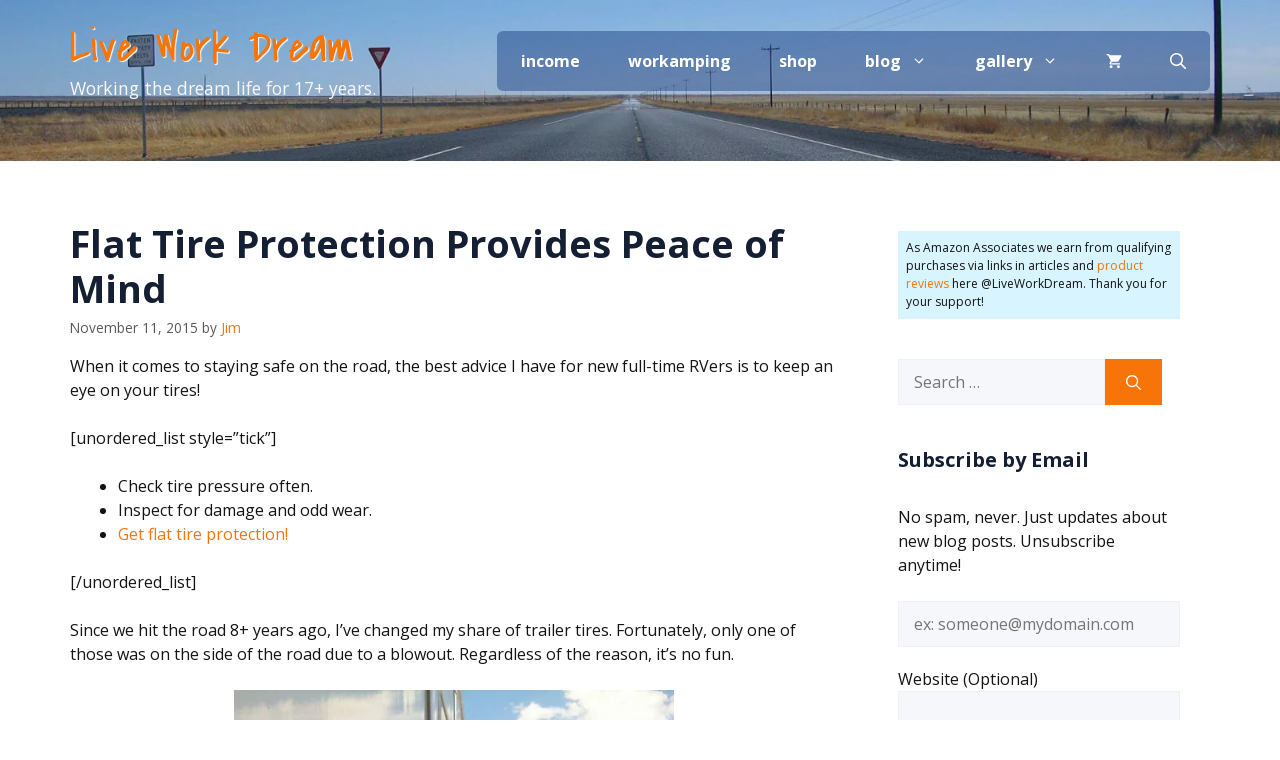

--- FILE ---
content_type: text/html; charset=UTF-8
request_url: https://liveworkdream.com/2015/11/11/coachnet-tire-protection/
body_size: 39582
content:
<!DOCTYPE html>
<html dir="ltr" lang="en-US" prefix="og: https://ogp.me/ns#">
<head>
	<meta charset="UTF-8">
	<title>RV Tire and Wheel Protection Insurance Stay Safe and Save Money</title>

		<!-- All in One SEO 4.9.2 - aioseo.com -->
	<meta name="description" content="Tire and wheel protection insurance saves time, effort and money in the event of a blowout on your RV or trailer." />
	<meta name="robots" content="max-snippet:-1, max-image-preview:large, max-video-preview:-1" />
	<meta name="author" content="Jim"/>
	<meta name="google-site-verification" content="oI5S2GCWSy_-0-QXENLs9b5udGqaI39P4h8XkJ5xT1Q" />
	<meta name="keywords" content="coachnet,coach-net,rv,coach,trailer,tire,wheel,protection,insurance,safe,safety,save,money,coupon,promo,full-timing tips" />
	<link rel="canonical" href="https://liveworkdream.com/2015/11/11/coachnet-tire-protection/" />
	<meta name="generator" content="All in One SEO (AIOSEO) 4.9.2" />
		<meta property="og:locale" content="en_US" />
		<meta property="og:site_name" content="live. work. dream." />
		<meta property="og:type" content="article" />
		<meta property="og:title" content="RV Tire and Wheel Protection Insurance Stay Safe and Save Money" />
		<meta property="og:description" content="Tire and wheel protection insurance saves time, effort and money in the event of a blowout on your RV or trailer." />
		<meta property="og:url" content="https://liveworkdream.com/2015/11/11/coachnet-tire-protection/" />
		<meta property="fb:app_id" content="384294238871938" />
		<meta property="fb:admins" content="100000225328639" />
		<meta property="og:image" content="https://liveworkdream.com/wp-content/uploads/ngg_featured/20150810w_blowout04.jpg" />
		<meta property="og:image:secure_url" content="https://liveworkdream.com/wp-content/uploads/ngg_featured/20150810w_blowout04.jpg" />
		<meta property="og:image:width" content="575" />
		<meta property="og:image:height" content="431" />
		<meta property="article:published_time" content="2015-11-11T11:30:19+00:00" />
		<meta property="article:modified_time" content="2019-08-31T17:54:33+00:00" />
		<meta property="article:publisher" content="https://www.facebook.com/liveworkdream" />
		<meta name="twitter:card" content="summary" />
		<meta name="twitter:site" content="@liveworkdream" />
		<meta name="twitter:title" content="RV Tire and Wheel Protection Insurance Stay Safe and Save Money" />
		<meta name="twitter:description" content="Tire and wheel protection insurance saves time, effort and money in the event of a blowout on your RV or trailer." />
		<meta name="twitter:image" content="https://liveworkdream.com/wp-content/uploads/ngg_featured/20150810w_blowout04.jpg" />
		<script type="application/ld+json" class="aioseo-schema">
			{"@context":"https:\/\/schema.org","@graph":[{"@type":"Article","@id":"https:\/\/liveworkdream.com\/2015\/11\/11\/coachnet-tire-protection\/#article","name":"RV Tire and Wheel Protection Insurance Stay Safe and Save Money","headline":"Flat Tire Protection Provides Peace of Mind","author":{"@id":"https:\/\/liveworkdream.com\/author\/jim\/#author"},"publisher":{"@id":"https:\/\/liveworkdream.com\/#organization"},"image":{"@type":"ImageObject","url":"https:\/\/liveworkdream.com\/wp-content\/uploads\/ngg_featured\/20150810w_blowout04.jpg","width":575,"height":431},"datePublished":"2015-11-11T05:30:19-06:00","dateModified":"2019-08-31T11:54:33-06:00","inLanguage":"en-US","mainEntityOfPage":{"@id":"https:\/\/liveworkdream.com\/2015\/11\/11\/coachnet-tire-protection\/#webpage"},"isPartOf":{"@id":"https:\/\/liveworkdream.com\/2015\/11\/11\/coachnet-tire-protection\/#webpage"},"articleSection":"Full-Timing Tips, coachnet, product review, safety"},{"@type":"BreadcrumbList","@id":"https:\/\/liveworkdream.com\/2015\/11\/11\/coachnet-tire-protection\/#breadcrumblist","itemListElement":[{"@type":"ListItem","@id":"https:\/\/liveworkdream.com#listItem","position":1,"name":"Home","item":"https:\/\/liveworkdream.com","nextItem":{"@type":"ListItem","@id":"https:\/\/liveworkdream.com\/category\/live\/#listItem","name":"Live"}},{"@type":"ListItem","@id":"https:\/\/liveworkdream.com\/category\/live\/#listItem","position":2,"name":"Live","item":"https:\/\/liveworkdream.com\/category\/live\/","nextItem":{"@type":"ListItem","@id":"https:\/\/liveworkdream.com\/category\/live\/full-timing\/#listItem","name":"Full-Timing Tips"},"previousItem":{"@type":"ListItem","@id":"https:\/\/liveworkdream.com#listItem","name":"Home"}},{"@type":"ListItem","@id":"https:\/\/liveworkdream.com\/category\/live\/full-timing\/#listItem","position":3,"name":"Full-Timing Tips","item":"https:\/\/liveworkdream.com\/category\/live\/full-timing\/","nextItem":{"@type":"ListItem","@id":"https:\/\/liveworkdream.com\/2015\/11\/11\/coachnet-tire-protection\/#listItem","name":"Flat Tire Protection Provides Peace of Mind"},"previousItem":{"@type":"ListItem","@id":"https:\/\/liveworkdream.com\/category\/live\/#listItem","name":"Live"}},{"@type":"ListItem","@id":"https:\/\/liveworkdream.com\/2015\/11\/11\/coachnet-tire-protection\/#listItem","position":4,"name":"Flat Tire Protection Provides Peace of Mind","previousItem":{"@type":"ListItem","@id":"https:\/\/liveworkdream.com\/category\/live\/full-timing\/#listItem","name":"Full-Timing Tips"}}]},{"@type":"Organization","@id":"https:\/\/liveworkdream.com\/#organization","name":"Agreda Communications","description":"Working the dream life for 17+ years.","url":"https:\/\/liveworkdream.com\/","logo":{"@type":"ImageObject","url":"https:\/\/liveworkdream.com\/wp-content\/uploads\/2022\/01\/cropped-income-dump-blue-240.png","@id":"https:\/\/liveworkdream.com\/2015\/11\/11\/coachnet-tire-protection\/#organizationLogo","width":512,"height":512,"caption":"income anywhere!"},"image":{"@id":"https:\/\/liveworkdream.com\/2015\/11\/11\/coachnet-tire-protection\/#organizationLogo"},"sameAs":["https:\/\/www.facebook.com\/liveworkdream","https:\/\/www.instagram.com\/liveworkdream","https:\/\/www.pinterest.com\/liveworkdream","https:\/\/www.youtube.com\/liveworkdream","https:\/\/www.linkedin.com\/in\/jcnjr\/"]},{"@type":"Person","@id":"https:\/\/liveworkdream.com\/author\/jim\/#author","url":"https:\/\/liveworkdream.com\/author\/jim\/","name":"Jim","image":{"@type":"ImageObject","@id":"https:\/\/liveworkdream.com\/2015\/11\/11\/coachnet-tire-protection\/#authorImage","url":"https:\/\/secure.gravatar.com\/avatar\/3d14de1db0351277959a780525d2fa0905154433cc62b517dcc58a5f9e2deae6?s=96&d=retro&r=r","width":96,"height":96,"caption":"Jim"}},{"@type":"WebPage","@id":"https:\/\/liveworkdream.com\/2015\/11\/11\/coachnet-tire-protection\/#webpage","url":"https:\/\/liveworkdream.com\/2015\/11\/11\/coachnet-tire-protection\/","name":"RV Tire and Wheel Protection Insurance Stay Safe and Save Money","description":"Tire and wheel protection insurance saves time, effort and money in the event of a blowout on your RV or trailer.","inLanguage":"en-US","isPartOf":{"@id":"https:\/\/liveworkdream.com\/#website"},"breadcrumb":{"@id":"https:\/\/liveworkdream.com\/2015\/11\/11\/coachnet-tire-protection\/#breadcrumblist"},"author":{"@id":"https:\/\/liveworkdream.com\/author\/jim\/#author"},"creator":{"@id":"https:\/\/liveworkdream.com\/author\/jim\/#author"},"image":{"@type":"ImageObject","url":"https:\/\/liveworkdream.com\/wp-content\/uploads\/ngg_featured\/20150810w_blowout04.jpg","@id":"https:\/\/liveworkdream.com\/2015\/11\/11\/coachnet-tire-protection\/#mainImage","width":575,"height":431},"primaryImageOfPage":{"@id":"https:\/\/liveworkdream.com\/2015\/11\/11\/coachnet-tire-protection\/#mainImage"},"datePublished":"2015-11-11T05:30:19-06:00","dateModified":"2019-08-31T11:54:33-06:00"},{"@type":"WebSite","@id":"https:\/\/liveworkdream.com\/#website","url":"https:\/\/liveworkdream.com\/","name":"Live Work Dream","description":"Working the dream life for 17+ years.","inLanguage":"en-US","publisher":{"@id":"https:\/\/liveworkdream.com\/#organization"}}]}
		</script>
		<!-- All in One SEO -->

<meta name="viewport" content="width=device-width, initial-scale=1"><link rel='dns-prefetch' href='//www.google.com' />
<link rel='dns-prefetch' href='//cdn.openshareweb.com' />
<link rel='dns-prefetch' href='//cdn.shareaholic.net' />
<link rel='dns-prefetch' href='//www.shareaholic.net' />
<link rel='dns-prefetch' href='//analytics.shareaholic.com' />
<link rel='dns-prefetch' href='//recs.shareaholic.com' />
<link rel='dns-prefetch' href='//partner.shareaholic.com' />
<link href='https://fonts.gstatic.com' crossorigin rel='preconnect' />
<link href='https://fonts.googleapis.com' crossorigin rel='preconnect' />
<link rel="alternate" type="application/rss+xml" title="Live Work Dream &raquo; Feed" href="https://liveworkdream.com/feed/" />
<link rel="alternate" type="application/rss+xml" title="Live Work Dream &raquo; Comments Feed" href="https://liveworkdream.com/comments/feed/" />
<link rel="alternate" type="application/rss+xml" title="Live Work Dream &raquo; Flat Tire Protection Provides Peace of Mind Comments Feed" href="https://liveworkdream.com/2015/11/11/coachnet-tire-protection/feed/" />
<link rel="alternate" title="oEmbed (JSON)" type="application/json+oembed" href="https://liveworkdream.com/wp-json/oembed/1.0/embed?url=https%3A%2F%2Fliveworkdream.com%2F2015%2F11%2F11%2Fcoachnet-tire-protection%2F" />
<link rel="alternate" title="oEmbed (XML)" type="text/xml+oembed" href="https://liveworkdream.com/wp-json/oembed/1.0/embed?url=https%3A%2F%2Fliveworkdream.com%2F2015%2F11%2F11%2Fcoachnet-tire-protection%2F&#038;format=xml" />
<!-- Shareaholic - https://www.shareaholic.com -->
<link rel='preload' href='//cdn.shareaholic.net/assets/pub/shareaholic.js' as='script'/>
<script data-no-minify='1' data-cfasync='false'>
_SHR_SETTINGS = {"endpoints":{"local_recs_url":"https:\/\/liveworkdream.com\/wp-admin\/admin-ajax.php?action=shareaholic_permalink_related","ajax_url":"https:\/\/liveworkdream.com\/wp-admin\/admin-ajax.php"},"site_id":"7ab99aae2af382f516528dd01ace3d17","url_components":{"year":"2015","monthnum":"11","day":"11","hour":"05","minute":"30","second":"19","post_id":"15054","postname":"coachnet-tire-protection","category":"live\/full-timing"}};
</script>
<script data-no-minify='1' data-cfasync='false' src='//cdn.shareaholic.net/assets/pub/shareaholic.js' data-shr-siteid='7ab99aae2af382f516528dd01ace3d17' async ></script>

<!-- Shareaholic Content Tags -->
<meta name='shareaholic:site_name' content='Live Work Dream' />
<meta name='shareaholic:language' content='en-US' />
<meta name='shareaholic:url' content='https://liveworkdream.com/2015/11/11/coachnet-tire-protection/' />
<meta name='shareaholic:keywords' content='tag:coachnet, tag:product review, tag:safety, tag:coachnet,coach-net,rv,coach,trailer,tire,wheel,protection,insurance,safe,safety,save,money,coupon,promo, cat:full-timing tips, type:post' />
<meta name='shareaholic:article_published_time' content='2015-11-11T05:30:19-06:00' />
<meta name='shareaholic:article_modified_time' content='2019-08-31T11:54:33-06:00' />
<meta name='shareaholic:shareable_page' content='true' />
<meta name='shareaholic:article_author_name' content='Jim' />
<meta name='shareaholic:site_id' content='7ab99aae2af382f516528dd01ace3d17' />
<meta name='shareaholic:wp_version' content='9.7.13' />
<meta name='shareaholic:image' content='https://liveworkdream.com/wp-content/uploads/ngg_featured/20150810w_blowout04-300x225.jpg' />
<!-- Shareaholic Content Tags End -->
<style id='wp-img-auto-sizes-contain-inline-css'>
img:is([sizes=auto i],[sizes^="auto," i]){contain-intrinsic-size:3000px 1500px}
/*# sourceURL=wp-img-auto-sizes-contain-inline-css */
</style>
<style id='wp-emoji-styles-inline-css'>

	img.wp-smiley, img.emoji {
		display: inline !important;
		border: none !important;
		box-shadow: none !important;
		height: 1em !important;
		width: 1em !important;
		margin: 0 0.07em !important;
		vertical-align: -0.1em !important;
		background: none !important;
		padding: 0 !important;
	}
/*# sourceURL=wp-emoji-styles-inline-css */
</style>
<style id='wp-block-library-inline-css'>
:root{--wp-block-synced-color:#7a00df;--wp-block-synced-color--rgb:122,0,223;--wp-bound-block-color:var(--wp-block-synced-color);--wp-editor-canvas-background:#ddd;--wp-admin-theme-color:#007cba;--wp-admin-theme-color--rgb:0,124,186;--wp-admin-theme-color-darker-10:#006ba1;--wp-admin-theme-color-darker-10--rgb:0,107,160.5;--wp-admin-theme-color-darker-20:#005a87;--wp-admin-theme-color-darker-20--rgb:0,90,135;--wp-admin-border-width-focus:2px}@media (min-resolution:192dpi){:root{--wp-admin-border-width-focus:1.5px}}.wp-element-button{cursor:pointer}:root .has-very-light-gray-background-color{background-color:#eee}:root .has-very-dark-gray-background-color{background-color:#313131}:root .has-very-light-gray-color{color:#eee}:root .has-very-dark-gray-color{color:#313131}:root .has-vivid-green-cyan-to-vivid-cyan-blue-gradient-background{background:linear-gradient(135deg,#00d084,#0693e3)}:root .has-purple-crush-gradient-background{background:linear-gradient(135deg,#34e2e4,#4721fb 50%,#ab1dfe)}:root .has-hazy-dawn-gradient-background{background:linear-gradient(135deg,#faaca8,#dad0ec)}:root .has-subdued-olive-gradient-background{background:linear-gradient(135deg,#fafae1,#67a671)}:root .has-atomic-cream-gradient-background{background:linear-gradient(135deg,#fdd79a,#004a59)}:root .has-nightshade-gradient-background{background:linear-gradient(135deg,#330968,#31cdcf)}:root .has-midnight-gradient-background{background:linear-gradient(135deg,#020381,#2874fc)}:root{--wp--preset--font-size--normal:16px;--wp--preset--font-size--huge:42px}.has-regular-font-size{font-size:1em}.has-larger-font-size{font-size:2.625em}.has-normal-font-size{font-size:var(--wp--preset--font-size--normal)}.has-huge-font-size{font-size:var(--wp--preset--font-size--huge)}.has-text-align-center{text-align:center}.has-text-align-left{text-align:left}.has-text-align-right{text-align:right}.has-fit-text{white-space:nowrap!important}#end-resizable-editor-section{display:none}.aligncenter{clear:both}.items-justified-left{justify-content:flex-start}.items-justified-center{justify-content:center}.items-justified-right{justify-content:flex-end}.items-justified-space-between{justify-content:space-between}.screen-reader-text{border:0;clip-path:inset(50%);height:1px;margin:-1px;overflow:hidden;padding:0;position:absolute;width:1px;word-wrap:normal!important}.screen-reader-text:focus{background-color:#ddd;clip-path:none;color:#444;display:block;font-size:1em;height:auto;left:5px;line-height:normal;padding:15px 23px 14px;text-decoration:none;top:5px;width:auto;z-index:100000}html :where(.has-border-color){border-style:solid}html :where([style*=border-top-color]){border-top-style:solid}html :where([style*=border-right-color]){border-right-style:solid}html :where([style*=border-bottom-color]){border-bottom-style:solid}html :where([style*=border-left-color]){border-left-style:solid}html :where([style*=border-width]){border-style:solid}html :where([style*=border-top-width]){border-top-style:solid}html :where([style*=border-right-width]){border-right-style:solid}html :where([style*=border-bottom-width]){border-bottom-style:solid}html :where([style*=border-left-width]){border-left-style:solid}html :where(img[class*=wp-image-]){height:auto;max-width:100%}:where(figure){margin:0 0 1em}html :where(.is-position-sticky){--wp-admin--admin-bar--position-offset:var(--wp-admin--admin-bar--height,0px)}@media screen and (max-width:600px){html :where(.is-position-sticky){--wp-admin--admin-bar--position-offset:0px}}

/*# sourceURL=wp-block-library-inline-css */
</style><style id='wp-block-columns-inline-css'>
.wp-block-columns{box-sizing:border-box;display:flex;flex-wrap:wrap!important}@media (min-width:782px){.wp-block-columns{flex-wrap:nowrap!important}}.wp-block-columns{align-items:normal!important}.wp-block-columns.are-vertically-aligned-top{align-items:flex-start}.wp-block-columns.are-vertically-aligned-center{align-items:center}.wp-block-columns.are-vertically-aligned-bottom{align-items:flex-end}@media (max-width:781px){.wp-block-columns:not(.is-not-stacked-on-mobile)>.wp-block-column{flex-basis:100%!important}}@media (min-width:782px){.wp-block-columns:not(.is-not-stacked-on-mobile)>.wp-block-column{flex-basis:0;flex-grow:1}.wp-block-columns:not(.is-not-stacked-on-mobile)>.wp-block-column[style*=flex-basis]{flex-grow:0}}.wp-block-columns.is-not-stacked-on-mobile{flex-wrap:nowrap!important}.wp-block-columns.is-not-stacked-on-mobile>.wp-block-column{flex-basis:0;flex-grow:1}.wp-block-columns.is-not-stacked-on-mobile>.wp-block-column[style*=flex-basis]{flex-grow:0}:where(.wp-block-columns){margin-bottom:1.75em}:where(.wp-block-columns.has-background){padding:1.25em 2.375em}.wp-block-column{flex-grow:1;min-width:0;overflow-wrap:break-word;word-break:break-word}.wp-block-column.is-vertically-aligned-top{align-self:flex-start}.wp-block-column.is-vertically-aligned-center{align-self:center}.wp-block-column.is-vertically-aligned-bottom{align-self:flex-end}.wp-block-column.is-vertically-aligned-stretch{align-self:stretch}.wp-block-column.is-vertically-aligned-bottom,.wp-block-column.is-vertically-aligned-center,.wp-block-column.is-vertically-aligned-top{width:100%}
/*# sourceURL=https://liveworkdream.com/wp-includes/blocks/columns/style.min.css */
</style>
<style id='wp-block-social-links-inline-css'>
.wp-block-social-links{background:none;box-sizing:border-box;margin-left:0;padding-left:0;padding-right:0;text-indent:0}.wp-block-social-links .wp-social-link a,.wp-block-social-links .wp-social-link a:hover{border-bottom:0;box-shadow:none;text-decoration:none}.wp-block-social-links .wp-social-link svg{height:1em;width:1em}.wp-block-social-links .wp-social-link span:not(.screen-reader-text){font-size:.65em;margin-left:.5em;margin-right:.5em}.wp-block-social-links.has-small-icon-size{font-size:16px}.wp-block-social-links,.wp-block-social-links.has-normal-icon-size{font-size:24px}.wp-block-social-links.has-large-icon-size{font-size:36px}.wp-block-social-links.has-huge-icon-size{font-size:48px}.wp-block-social-links.aligncenter{display:flex;justify-content:center}.wp-block-social-links.alignright{justify-content:flex-end}.wp-block-social-link{border-radius:9999px;display:block}@media not (prefers-reduced-motion){.wp-block-social-link{transition:transform .1s ease}}.wp-block-social-link{height:auto}.wp-block-social-link a{align-items:center;display:flex;line-height:0}.wp-block-social-link:hover{transform:scale(1.1)}.wp-block-social-links .wp-block-social-link.wp-social-link{display:inline-block;margin:0;padding:0}.wp-block-social-links .wp-block-social-link.wp-social-link .wp-block-social-link-anchor,.wp-block-social-links .wp-block-social-link.wp-social-link .wp-block-social-link-anchor svg,.wp-block-social-links .wp-block-social-link.wp-social-link .wp-block-social-link-anchor:active,.wp-block-social-links .wp-block-social-link.wp-social-link .wp-block-social-link-anchor:hover,.wp-block-social-links .wp-block-social-link.wp-social-link .wp-block-social-link-anchor:visited{color:currentColor;fill:currentColor}:where(.wp-block-social-links:not(.is-style-logos-only)) .wp-social-link{background-color:#f0f0f0;color:#444}:where(.wp-block-social-links:not(.is-style-logos-only)) .wp-social-link-amazon{background-color:#f90;color:#fff}:where(.wp-block-social-links:not(.is-style-logos-only)) .wp-social-link-bandcamp{background-color:#1ea0c3;color:#fff}:where(.wp-block-social-links:not(.is-style-logos-only)) .wp-social-link-behance{background-color:#0757fe;color:#fff}:where(.wp-block-social-links:not(.is-style-logos-only)) .wp-social-link-bluesky{background-color:#0a7aff;color:#fff}:where(.wp-block-social-links:not(.is-style-logos-only)) .wp-social-link-codepen{background-color:#1e1f26;color:#fff}:where(.wp-block-social-links:not(.is-style-logos-only)) .wp-social-link-deviantart{background-color:#02e49b;color:#fff}:where(.wp-block-social-links:not(.is-style-logos-only)) .wp-social-link-discord{background-color:#5865f2;color:#fff}:where(.wp-block-social-links:not(.is-style-logos-only)) .wp-social-link-dribbble{background-color:#e94c89;color:#fff}:where(.wp-block-social-links:not(.is-style-logos-only)) .wp-social-link-dropbox{background-color:#4280ff;color:#fff}:where(.wp-block-social-links:not(.is-style-logos-only)) .wp-social-link-etsy{background-color:#f45800;color:#fff}:where(.wp-block-social-links:not(.is-style-logos-only)) .wp-social-link-facebook{background-color:#0866ff;color:#fff}:where(.wp-block-social-links:not(.is-style-logos-only)) .wp-social-link-fivehundredpx{background-color:#000;color:#fff}:where(.wp-block-social-links:not(.is-style-logos-only)) .wp-social-link-flickr{background-color:#0461dd;color:#fff}:where(.wp-block-social-links:not(.is-style-logos-only)) .wp-social-link-foursquare{background-color:#e65678;color:#fff}:where(.wp-block-social-links:not(.is-style-logos-only)) .wp-social-link-github{background-color:#24292d;color:#fff}:where(.wp-block-social-links:not(.is-style-logos-only)) .wp-social-link-goodreads{background-color:#eceadd;color:#382110}:where(.wp-block-social-links:not(.is-style-logos-only)) .wp-social-link-google{background-color:#ea4434;color:#fff}:where(.wp-block-social-links:not(.is-style-logos-only)) .wp-social-link-gravatar{background-color:#1d4fc4;color:#fff}:where(.wp-block-social-links:not(.is-style-logos-only)) .wp-social-link-instagram{background-color:#f00075;color:#fff}:where(.wp-block-social-links:not(.is-style-logos-only)) .wp-social-link-lastfm{background-color:#e21b24;color:#fff}:where(.wp-block-social-links:not(.is-style-logos-only)) .wp-social-link-linkedin{background-color:#0d66c2;color:#fff}:where(.wp-block-social-links:not(.is-style-logos-only)) .wp-social-link-mastodon{background-color:#3288d4;color:#fff}:where(.wp-block-social-links:not(.is-style-logos-only)) .wp-social-link-medium{background-color:#000;color:#fff}:where(.wp-block-social-links:not(.is-style-logos-only)) .wp-social-link-meetup{background-color:#f6405f;color:#fff}:where(.wp-block-social-links:not(.is-style-logos-only)) .wp-social-link-patreon{background-color:#000;color:#fff}:where(.wp-block-social-links:not(.is-style-logos-only)) .wp-social-link-pinterest{background-color:#e60122;color:#fff}:where(.wp-block-social-links:not(.is-style-logos-only)) .wp-social-link-pocket{background-color:#ef4155;color:#fff}:where(.wp-block-social-links:not(.is-style-logos-only)) .wp-social-link-reddit{background-color:#ff4500;color:#fff}:where(.wp-block-social-links:not(.is-style-logos-only)) .wp-social-link-skype{background-color:#0478d7;color:#fff}:where(.wp-block-social-links:not(.is-style-logos-only)) .wp-social-link-snapchat{background-color:#fefc00;color:#fff;stroke:#000}:where(.wp-block-social-links:not(.is-style-logos-only)) .wp-social-link-soundcloud{background-color:#ff5600;color:#fff}:where(.wp-block-social-links:not(.is-style-logos-only)) .wp-social-link-spotify{background-color:#1bd760;color:#fff}:where(.wp-block-social-links:not(.is-style-logos-only)) .wp-social-link-telegram{background-color:#2aabee;color:#fff}:where(.wp-block-social-links:not(.is-style-logos-only)) .wp-social-link-threads{background-color:#000;color:#fff}:where(.wp-block-social-links:not(.is-style-logos-only)) .wp-social-link-tiktok{background-color:#000;color:#fff}:where(.wp-block-social-links:not(.is-style-logos-only)) .wp-social-link-tumblr{background-color:#011835;color:#fff}:where(.wp-block-social-links:not(.is-style-logos-only)) .wp-social-link-twitch{background-color:#6440a4;color:#fff}:where(.wp-block-social-links:not(.is-style-logos-only)) .wp-social-link-twitter{background-color:#1da1f2;color:#fff}:where(.wp-block-social-links:not(.is-style-logos-only)) .wp-social-link-vimeo{background-color:#1eb7ea;color:#fff}:where(.wp-block-social-links:not(.is-style-logos-only)) .wp-social-link-vk{background-color:#4680c2;color:#fff}:where(.wp-block-social-links:not(.is-style-logos-only)) .wp-social-link-wordpress{background-color:#3499cd;color:#fff}:where(.wp-block-social-links:not(.is-style-logos-only)) .wp-social-link-whatsapp{background-color:#25d366;color:#fff}:where(.wp-block-social-links:not(.is-style-logos-only)) .wp-social-link-x{background-color:#000;color:#fff}:where(.wp-block-social-links:not(.is-style-logos-only)) .wp-social-link-yelp{background-color:#d32422;color:#fff}:where(.wp-block-social-links:not(.is-style-logos-only)) .wp-social-link-youtube{background-color:red;color:#fff}:where(.wp-block-social-links.is-style-logos-only) .wp-social-link{background:none}:where(.wp-block-social-links.is-style-logos-only) .wp-social-link svg{height:1.25em;width:1.25em}:where(.wp-block-social-links.is-style-logos-only) .wp-social-link-amazon{color:#f90}:where(.wp-block-social-links.is-style-logos-only) .wp-social-link-bandcamp{color:#1ea0c3}:where(.wp-block-social-links.is-style-logos-only) .wp-social-link-behance{color:#0757fe}:where(.wp-block-social-links.is-style-logos-only) .wp-social-link-bluesky{color:#0a7aff}:where(.wp-block-social-links.is-style-logos-only) .wp-social-link-codepen{color:#1e1f26}:where(.wp-block-social-links.is-style-logos-only) .wp-social-link-deviantart{color:#02e49b}:where(.wp-block-social-links.is-style-logos-only) .wp-social-link-discord{color:#5865f2}:where(.wp-block-social-links.is-style-logos-only) .wp-social-link-dribbble{color:#e94c89}:where(.wp-block-social-links.is-style-logos-only) .wp-social-link-dropbox{color:#4280ff}:where(.wp-block-social-links.is-style-logos-only) .wp-social-link-etsy{color:#f45800}:where(.wp-block-social-links.is-style-logos-only) .wp-social-link-facebook{color:#0866ff}:where(.wp-block-social-links.is-style-logos-only) .wp-social-link-fivehundredpx{color:#000}:where(.wp-block-social-links.is-style-logos-only) .wp-social-link-flickr{color:#0461dd}:where(.wp-block-social-links.is-style-logos-only) .wp-social-link-foursquare{color:#e65678}:where(.wp-block-social-links.is-style-logos-only) .wp-social-link-github{color:#24292d}:where(.wp-block-social-links.is-style-logos-only) .wp-social-link-goodreads{color:#382110}:where(.wp-block-social-links.is-style-logos-only) .wp-social-link-google{color:#ea4434}:where(.wp-block-social-links.is-style-logos-only) .wp-social-link-gravatar{color:#1d4fc4}:where(.wp-block-social-links.is-style-logos-only) .wp-social-link-instagram{color:#f00075}:where(.wp-block-social-links.is-style-logos-only) .wp-social-link-lastfm{color:#e21b24}:where(.wp-block-social-links.is-style-logos-only) .wp-social-link-linkedin{color:#0d66c2}:where(.wp-block-social-links.is-style-logos-only) .wp-social-link-mastodon{color:#3288d4}:where(.wp-block-social-links.is-style-logos-only) .wp-social-link-medium{color:#000}:where(.wp-block-social-links.is-style-logos-only) .wp-social-link-meetup{color:#f6405f}:where(.wp-block-social-links.is-style-logos-only) .wp-social-link-patreon{color:#000}:where(.wp-block-social-links.is-style-logos-only) .wp-social-link-pinterest{color:#e60122}:where(.wp-block-social-links.is-style-logos-only) .wp-social-link-pocket{color:#ef4155}:where(.wp-block-social-links.is-style-logos-only) .wp-social-link-reddit{color:#ff4500}:where(.wp-block-social-links.is-style-logos-only) .wp-social-link-skype{color:#0478d7}:where(.wp-block-social-links.is-style-logos-only) .wp-social-link-snapchat{color:#fff;stroke:#000}:where(.wp-block-social-links.is-style-logos-only) .wp-social-link-soundcloud{color:#ff5600}:where(.wp-block-social-links.is-style-logos-only) .wp-social-link-spotify{color:#1bd760}:where(.wp-block-social-links.is-style-logos-only) .wp-social-link-telegram{color:#2aabee}:where(.wp-block-social-links.is-style-logos-only) .wp-social-link-threads{color:#000}:where(.wp-block-social-links.is-style-logos-only) .wp-social-link-tiktok{color:#000}:where(.wp-block-social-links.is-style-logos-only) .wp-social-link-tumblr{color:#011835}:where(.wp-block-social-links.is-style-logos-only) .wp-social-link-twitch{color:#6440a4}:where(.wp-block-social-links.is-style-logos-only) .wp-social-link-twitter{color:#1da1f2}:where(.wp-block-social-links.is-style-logos-only) .wp-social-link-vimeo{color:#1eb7ea}:where(.wp-block-social-links.is-style-logos-only) .wp-social-link-vk{color:#4680c2}:where(.wp-block-social-links.is-style-logos-only) .wp-social-link-whatsapp{color:#25d366}:where(.wp-block-social-links.is-style-logos-only) .wp-social-link-wordpress{color:#3499cd}:where(.wp-block-social-links.is-style-logos-only) .wp-social-link-x{color:#000}:where(.wp-block-social-links.is-style-logos-only) .wp-social-link-yelp{color:#d32422}:where(.wp-block-social-links.is-style-logos-only) .wp-social-link-youtube{color:red}.wp-block-social-links.is-style-pill-shape .wp-social-link{width:auto}:root :where(.wp-block-social-links .wp-social-link a){padding:.25em}:root :where(.wp-block-social-links.is-style-logos-only .wp-social-link a){padding:0}:root :where(.wp-block-social-links.is-style-pill-shape .wp-social-link a){padding-left:.6666666667em;padding-right:.6666666667em}.wp-block-social-links:not(.has-icon-color):not(.has-icon-background-color) .wp-social-link-snapchat .wp-block-social-link-label{color:#000}
/*# sourceURL=https://liveworkdream.com/wp-includes/blocks/social-links/style.min.css */
</style>
<link rel='stylesheet' id='wc-blocks-style-css' href='https://liveworkdream.com/wp-content/plugins/woocommerce/assets/client/blocks/wc-blocks.css?ver=wc-10.4.3' media='all' />
<style id='global-styles-inline-css'>
:root{--wp--preset--aspect-ratio--square: 1;--wp--preset--aspect-ratio--4-3: 4/3;--wp--preset--aspect-ratio--3-4: 3/4;--wp--preset--aspect-ratio--3-2: 3/2;--wp--preset--aspect-ratio--2-3: 2/3;--wp--preset--aspect-ratio--16-9: 16/9;--wp--preset--aspect-ratio--9-16: 9/16;--wp--preset--color--black: #000000;--wp--preset--color--cyan-bluish-gray: #abb8c3;--wp--preset--color--white: #ffffff;--wp--preset--color--pale-pink: #f78da7;--wp--preset--color--vivid-red: #cf2e2e;--wp--preset--color--luminous-vivid-orange: #ff6900;--wp--preset--color--luminous-vivid-amber: #fcb900;--wp--preset--color--light-green-cyan: #7bdcb5;--wp--preset--color--vivid-green-cyan: #00d084;--wp--preset--color--pale-cyan-blue: #8ed1fc;--wp--preset--color--vivid-cyan-blue: #0693e3;--wp--preset--color--vivid-purple: #9b51e0;--wp--preset--color--contrast: var(--contrast);--wp--preset--color--contrast-2: var(--contrast-2);--wp--preset--color--contrast-3: var(--contrast-3);--wp--preset--color--base: var(--base);--wp--preset--color--base-2: var(--base-2);--wp--preset--color--base-3: var(--base-3);--wp--preset--color--accent: var(--accent);--wp--preset--color--accent-2: var(--accent-2);--wp--preset--color--accent-3: var(--accent-3);--wp--preset--color--accent-2-1: var(--accent-2-1);--wp--preset--color--blue-deep: var(--blue-deep);--wp--preset--color--blue-bright: var(--blue-bright);--wp--preset--color--blue-light: var(--blue-light);--wp--preset--color--orange: var(--orange);--wp--preset--gradient--vivid-cyan-blue-to-vivid-purple: linear-gradient(135deg,rgb(6,147,227) 0%,rgb(155,81,224) 100%);--wp--preset--gradient--light-green-cyan-to-vivid-green-cyan: linear-gradient(135deg,rgb(122,220,180) 0%,rgb(0,208,130) 100%);--wp--preset--gradient--luminous-vivid-amber-to-luminous-vivid-orange: linear-gradient(135deg,rgb(252,185,0) 0%,rgb(255,105,0) 100%);--wp--preset--gradient--luminous-vivid-orange-to-vivid-red: linear-gradient(135deg,rgb(255,105,0) 0%,rgb(207,46,46) 100%);--wp--preset--gradient--very-light-gray-to-cyan-bluish-gray: linear-gradient(135deg,rgb(238,238,238) 0%,rgb(169,184,195) 100%);--wp--preset--gradient--cool-to-warm-spectrum: linear-gradient(135deg,rgb(74,234,220) 0%,rgb(151,120,209) 20%,rgb(207,42,186) 40%,rgb(238,44,130) 60%,rgb(251,105,98) 80%,rgb(254,248,76) 100%);--wp--preset--gradient--blush-light-purple: linear-gradient(135deg,rgb(255,206,236) 0%,rgb(152,150,240) 100%);--wp--preset--gradient--blush-bordeaux: linear-gradient(135deg,rgb(254,205,165) 0%,rgb(254,45,45) 50%,rgb(107,0,62) 100%);--wp--preset--gradient--luminous-dusk: linear-gradient(135deg,rgb(255,203,112) 0%,rgb(199,81,192) 50%,rgb(65,88,208) 100%);--wp--preset--gradient--pale-ocean: linear-gradient(135deg,rgb(255,245,203) 0%,rgb(182,227,212) 50%,rgb(51,167,181) 100%);--wp--preset--gradient--electric-grass: linear-gradient(135deg,rgb(202,248,128) 0%,rgb(113,206,126) 100%);--wp--preset--gradient--midnight: linear-gradient(135deg,rgb(2,3,129) 0%,rgb(40,116,252) 100%);--wp--preset--font-size--small: 13px;--wp--preset--font-size--medium: 20px;--wp--preset--font-size--large: 36px;--wp--preset--font-size--x-large: 42px;--wp--preset--spacing--20: 0.44rem;--wp--preset--spacing--30: 0.67rem;--wp--preset--spacing--40: 1rem;--wp--preset--spacing--50: 1.5rem;--wp--preset--spacing--60: 2.25rem;--wp--preset--spacing--70: 3.38rem;--wp--preset--spacing--80: 5.06rem;--wp--preset--shadow--natural: 6px 6px 9px rgba(0, 0, 0, 0.2);--wp--preset--shadow--deep: 12px 12px 50px rgba(0, 0, 0, 0.4);--wp--preset--shadow--sharp: 6px 6px 0px rgba(0, 0, 0, 0.2);--wp--preset--shadow--outlined: 6px 6px 0px -3px rgb(255, 255, 255), 6px 6px rgb(0, 0, 0);--wp--preset--shadow--crisp: 6px 6px 0px rgb(0, 0, 0);}:where(.is-layout-flex){gap: 0.5em;}:where(.is-layout-grid){gap: 0.5em;}body .is-layout-flex{display: flex;}.is-layout-flex{flex-wrap: wrap;align-items: center;}.is-layout-flex > :is(*, div){margin: 0;}body .is-layout-grid{display: grid;}.is-layout-grid > :is(*, div){margin: 0;}:where(.wp-block-columns.is-layout-flex){gap: 2em;}:where(.wp-block-columns.is-layout-grid){gap: 2em;}:where(.wp-block-post-template.is-layout-flex){gap: 1.25em;}:where(.wp-block-post-template.is-layout-grid){gap: 1.25em;}.has-black-color{color: var(--wp--preset--color--black) !important;}.has-cyan-bluish-gray-color{color: var(--wp--preset--color--cyan-bluish-gray) !important;}.has-white-color{color: var(--wp--preset--color--white) !important;}.has-pale-pink-color{color: var(--wp--preset--color--pale-pink) !important;}.has-vivid-red-color{color: var(--wp--preset--color--vivid-red) !important;}.has-luminous-vivid-orange-color{color: var(--wp--preset--color--luminous-vivid-orange) !important;}.has-luminous-vivid-amber-color{color: var(--wp--preset--color--luminous-vivid-amber) !important;}.has-light-green-cyan-color{color: var(--wp--preset--color--light-green-cyan) !important;}.has-vivid-green-cyan-color{color: var(--wp--preset--color--vivid-green-cyan) !important;}.has-pale-cyan-blue-color{color: var(--wp--preset--color--pale-cyan-blue) !important;}.has-vivid-cyan-blue-color{color: var(--wp--preset--color--vivid-cyan-blue) !important;}.has-vivid-purple-color{color: var(--wp--preset--color--vivid-purple) !important;}.has-black-background-color{background-color: var(--wp--preset--color--black) !important;}.has-cyan-bluish-gray-background-color{background-color: var(--wp--preset--color--cyan-bluish-gray) !important;}.has-white-background-color{background-color: var(--wp--preset--color--white) !important;}.has-pale-pink-background-color{background-color: var(--wp--preset--color--pale-pink) !important;}.has-vivid-red-background-color{background-color: var(--wp--preset--color--vivid-red) !important;}.has-luminous-vivid-orange-background-color{background-color: var(--wp--preset--color--luminous-vivid-orange) !important;}.has-luminous-vivid-amber-background-color{background-color: var(--wp--preset--color--luminous-vivid-amber) !important;}.has-light-green-cyan-background-color{background-color: var(--wp--preset--color--light-green-cyan) !important;}.has-vivid-green-cyan-background-color{background-color: var(--wp--preset--color--vivid-green-cyan) !important;}.has-pale-cyan-blue-background-color{background-color: var(--wp--preset--color--pale-cyan-blue) !important;}.has-vivid-cyan-blue-background-color{background-color: var(--wp--preset--color--vivid-cyan-blue) !important;}.has-vivid-purple-background-color{background-color: var(--wp--preset--color--vivid-purple) !important;}.has-black-border-color{border-color: var(--wp--preset--color--black) !important;}.has-cyan-bluish-gray-border-color{border-color: var(--wp--preset--color--cyan-bluish-gray) !important;}.has-white-border-color{border-color: var(--wp--preset--color--white) !important;}.has-pale-pink-border-color{border-color: var(--wp--preset--color--pale-pink) !important;}.has-vivid-red-border-color{border-color: var(--wp--preset--color--vivid-red) !important;}.has-luminous-vivid-orange-border-color{border-color: var(--wp--preset--color--luminous-vivid-orange) !important;}.has-luminous-vivid-amber-border-color{border-color: var(--wp--preset--color--luminous-vivid-amber) !important;}.has-light-green-cyan-border-color{border-color: var(--wp--preset--color--light-green-cyan) !important;}.has-vivid-green-cyan-border-color{border-color: var(--wp--preset--color--vivid-green-cyan) !important;}.has-pale-cyan-blue-border-color{border-color: var(--wp--preset--color--pale-cyan-blue) !important;}.has-vivid-cyan-blue-border-color{border-color: var(--wp--preset--color--vivid-cyan-blue) !important;}.has-vivid-purple-border-color{border-color: var(--wp--preset--color--vivid-purple) !important;}.has-vivid-cyan-blue-to-vivid-purple-gradient-background{background: var(--wp--preset--gradient--vivid-cyan-blue-to-vivid-purple) !important;}.has-light-green-cyan-to-vivid-green-cyan-gradient-background{background: var(--wp--preset--gradient--light-green-cyan-to-vivid-green-cyan) !important;}.has-luminous-vivid-amber-to-luminous-vivid-orange-gradient-background{background: var(--wp--preset--gradient--luminous-vivid-amber-to-luminous-vivid-orange) !important;}.has-luminous-vivid-orange-to-vivid-red-gradient-background{background: var(--wp--preset--gradient--luminous-vivid-orange-to-vivid-red) !important;}.has-very-light-gray-to-cyan-bluish-gray-gradient-background{background: var(--wp--preset--gradient--very-light-gray-to-cyan-bluish-gray) !important;}.has-cool-to-warm-spectrum-gradient-background{background: var(--wp--preset--gradient--cool-to-warm-spectrum) !important;}.has-blush-light-purple-gradient-background{background: var(--wp--preset--gradient--blush-light-purple) !important;}.has-blush-bordeaux-gradient-background{background: var(--wp--preset--gradient--blush-bordeaux) !important;}.has-luminous-dusk-gradient-background{background: var(--wp--preset--gradient--luminous-dusk) !important;}.has-pale-ocean-gradient-background{background: var(--wp--preset--gradient--pale-ocean) !important;}.has-electric-grass-gradient-background{background: var(--wp--preset--gradient--electric-grass) !important;}.has-midnight-gradient-background{background: var(--wp--preset--gradient--midnight) !important;}.has-small-font-size{font-size: var(--wp--preset--font-size--small) !important;}.has-medium-font-size{font-size: var(--wp--preset--font-size--medium) !important;}.has-large-font-size{font-size: var(--wp--preset--font-size--large) !important;}.has-x-large-font-size{font-size: var(--wp--preset--font-size--x-large) !important;}
:where(.wp-block-columns.is-layout-flex){gap: 2em;}:where(.wp-block-columns.is-layout-grid){gap: 2em;}
/*# sourceURL=global-styles-inline-css */
</style>
<style id='core-block-supports-inline-css'>
.wp-container-core-columns-is-layout-9d6595d7{flex-wrap:nowrap;}
/*# sourceURL=core-block-supports-inline-css */
</style>

<style id='classic-theme-styles-inline-css'>
/*! This file is auto-generated */
.wp-block-button__link{color:#fff;background-color:#32373c;border-radius:9999px;box-shadow:none;text-decoration:none;padding:calc(.667em + 2px) calc(1.333em + 2px);font-size:1.125em}.wp-block-file__button{background:#32373c;color:#fff;text-decoration:none}
/*# sourceURL=/wp-includes/css/classic-themes.min.css */
</style>
<link rel='stylesheet' id='font-awesome-css' href='https://liveworkdream.com/wp-content/plugins/smooth-scroll-up/css/font-awesome.min.css?ver=4.6.3' media='all' />
<link rel='stylesheet' id='scrollup-css-css' href='https://liveworkdream.com/wp-content/plugins/smooth-scroll-up/css/scrollup.css?ver=0e97b6d916c0a1a0ce650cbac7bbcc57' media='all' />
<link rel='stylesheet' id='woocommerce-layout-css' href='https://liveworkdream.com/wp-content/plugins/woocommerce/assets/css/woocommerce-layout.css?ver=10.4.3' media='all' />
<link rel='stylesheet' id='woocommerce-smallscreen-css' href='https://liveworkdream.com/wp-content/plugins/woocommerce/assets/css/woocommerce-smallscreen.css?ver=10.4.3' media='only screen and (max-width: 768px)' />
<link rel='stylesheet' id='woocommerce-general-css' href='https://liveworkdream.com/wp-content/plugins/woocommerce/assets/css/woocommerce.css?ver=10.4.3' media='all' />
<style id='woocommerce-inline-inline-css'>
.woocommerce form .form-row .required { visibility: visible; }
/*# sourceURL=woocommerce-inline-inline-css */
</style>
<link rel='stylesheet' id='shutter-0-css' href='https://liveworkdream.com/wp-content/plugins/nextgen-gallery/static/Lightbox/shutter/shutter.css?ver=4.0.3' media='all' />
<link rel='stylesheet' id='generate-comments-css' href='https://liveworkdream.com/wp-content/themes/generatepress/assets/css/components/comments.min.css?ver=3.6.1' media='all' />
<link rel='stylesheet' id='generate-widget-areas-css' href='https://liveworkdream.com/wp-content/themes/generatepress/assets/css/components/widget-areas.min.css?ver=3.6.1' media='all' />
<link rel='stylesheet' id='generate-style-css' href='https://liveworkdream.com/wp-content/themes/generatepress/assets/css/main.min.css?ver=3.6.1' media='all' />
<style id='generate-style-inline-css'>
.no-featured-image-padding .featured-image {margin-left:-30px;margin-right:-30px;}.post-image-above-header .no-featured-image-padding .inside-article .featured-image {margin-top:-100px;}@media (max-width:768px){.no-featured-image-padding .featured-image {margin-left:-30px;margin-right:-30px;}.post-image-above-header .no-featured-image-padding .inside-article .featured-image {margin-top:-100px;}}
.is-right-sidebar{width:30%;}.is-left-sidebar{width:30%;}.site-content .content-area{width:70%;}@media (max-width: 768px){.main-navigation .menu-toggle,.sidebar-nav-mobile:not(#sticky-placeholder){display:block;}.main-navigation ul,.gen-sidebar-nav,.main-navigation:not(.slideout-navigation):not(.toggled) .main-nav > ul,.has-inline-mobile-toggle #site-navigation .inside-navigation > *:not(.navigation-search):not(.main-nav){display:none;}.nav-align-right .inside-navigation,.nav-align-center .inside-navigation{justify-content:space-between;}.has-inline-mobile-toggle .mobile-menu-control-wrapper{display:flex;flex-wrap:wrap;}.has-inline-mobile-toggle .inside-header{flex-direction:row;text-align:left;flex-wrap:wrap;}.has-inline-mobile-toggle .header-widget,.has-inline-mobile-toggle #site-navigation{flex-basis:100%;}.nav-float-left .has-inline-mobile-toggle #site-navigation{order:10;}}
#content {max-width: 1200px;margin-left: auto;margin-right: auto;}
.dynamic-author-image-rounded{border-radius:100%;}.dynamic-featured-image, .dynamic-author-image{vertical-align:middle;}.one-container.blog .dynamic-content-template:not(:last-child), .one-container.archive .dynamic-content-template:not(:last-child){padding-bottom:0px;}.dynamic-entry-excerpt > p:last-child{margin-bottom:0px;}
.page-hero .inside-page-hero.grid-container{max-width:calc(1200px - 0px - 0px);}.inside-page-hero > *:last-child{margin-bottom:0px;}.header-wrap{position:absolute;left:0px;right:0px;z-index:10;}.header-wrap .site-header{background:transparent;}
/*# sourceURL=generate-style-inline-css */
</style>
<link rel='stylesheet' id='generate-google-fonts-css' href='https://fonts.googleapis.com/css?family=Covered+By+Your+Grace%3Aregular%7COpen+Sans%3A300%2C300italic%2Cregular%2Citalic%2C600%2C600italic%2C700%2C700italic%2C800%2C800italic&#038;display=auto&#038;ver=3.6.1' media='all' />
<link rel='stylesheet' id='subscribe-by-email-widget-css-css' href='https://liveworkdream.com/wp-content/plugins/subscribe-by-email/assets/css/widget/widget.css?ver=20130522' media='all' />
<link rel='stylesheet' id='generatepress-dynamic-css' href='https://liveworkdream.com/wp-content/uploads/generatepress/style.min.css?ver=1765836567' media='all' />
<link rel='stylesheet' id='generate-child-css' href='https://liveworkdream.com/wp-content/themes/gp_child-liveworkdream/style.css?ver=1765861308' media='all' />
<style id='generateblocks-inline-css'>
.gb-container.gb-tabs__item:not(.gb-tabs__item-open){display:none;}.gb-container-231dff91{margin-bottom:-80px;position:relative;z-index:2;}.gb-container-231dff91 > .gb-inside-container{padding:0;max-width:1200px;margin-left:auto;margin-right:auto;}.gb-grid-wrapper > .gb-grid-column-231dff91 > .gb-container{display:flex;flex-direction:column;height:100%;}.gb-container-df85b0d1{background-color:#520f03;color:var(--base-3);background-image:linear-gradient(180deg, var(--accent-3) 0%, var(--contrast-2) 100%);position:relative;overflow:hidden;}.gb-container-df85b0d1:before{content:"";background-image:url(https://liveworkdream.com/wp-content/uploads/2021/04/20131024_goosenecks-1e.jpg);background-repeat:no-repeat;background-position:top top;background-size:cover;z-index:0;position:absolute;top:0;right:0;bottom:0;left:0;transition:inherit;pointer-events:none;opacity:0.9;}.gb-container-df85b0d1 > .gb-inside-container{padding:140px 30px 66px;max-width:1200px;margin-left:auto;margin-right:auto;z-index:1;position:relative;}.gb-container-df85b0d1 a{color:var(--base-3);}.gb-container-df85b0d1 a:hover{color:var(--accent-3);}.gb-grid-wrapper > .gb-grid-column-df85b0d1 > .gb-container{display:flex;flex-direction:column;height:100%;}.gb-container-df85b0d1.gb-has-dynamic-bg:before{background-image:var(--background-url);}.gb-container-df85b0d1.gb-no-dynamic-bg:before{background-image:none;}.gb-container-67f4907e{margin:0;border-radius:0;border:0px solid;}.gb-container-67f4907e > .gb-inside-container{padding:0;}.gb-grid-wrapper > .gb-grid-column-67f4907e{width:35%;}.gb-grid-wrapper > .gb-grid-column-67f4907e > .gb-container{justify-content:flex-start;display:flex;flex-direction:column;height:100%;}.gb-container-956cd96f{margin-top:0px;color:var(--base-3);}.gb-container-956cd96f > .gb-inside-container{padding:0;}.gb-grid-wrapper > .gb-grid-column-956cd96f{width:35%;}.gb-grid-wrapper > .gb-grid-column-956cd96f > .gb-container{display:flex;flex-direction:column;height:100%;}.gb-container-6bff6dc5{background-color:#12316f;position:relative;overflow:hidden;}.gb-container-6bff6dc5:before{content:"";background-image:url(https://liveworkdream.com/wp-content/uploads/2021/04/memheader-txhwy4.jpg);background-repeat:no-repeat;background-position:center center;background-size:cover;z-index:0;position:absolute;top:0;right:0;bottom:0;left:0;transition:inherit;pointer-events:none;opacity:0.8;}.gb-container-6bff6dc5 > .gb-inside-container{padding:96px 30px 45px;max-width:1200px;margin-left:auto;margin-right:auto;z-index:1;position:relative;}.gb-grid-wrapper > .gb-grid-column-6bff6dc5 > .gb-container{display:flex;flex-direction:column;height:100%;}.gb-container-6bff6dc5.gb-has-dynamic-bg:before{background-image:var(--background-url);}.gb-container-6bff6dc5.gb-no-dynamic-bg:before{background-image:none;}.gb-container-1441dfeb > .gb-inside-container{padding:0;}.gb-grid-wrapper > .gb-grid-column-1441dfeb{width:60%;}.gb-grid-wrapper > .gb-grid-column-1441dfeb > .gb-container{display:flex;flex-direction:column;height:100%;}h3.gb-headline-f2692c5d{display:flex;flex-direction:column;text-align:center;padding-bottom:0px;margin-top:0px;margin-bottom:1px;}h3.gb-headline-f2692c5d .gb-icon{line-height:0;color:#15a1ed;}h3.gb-headline-f2692c5d .gb-icon svg{width:115px;height:115px;fill:currentColor;}h2.gb-headline-b359c81e{font-weight:bold;color:var(--accent-3);}h3.gb-headline-a882509d{margin-bottom:24px;color:var(--base-3);}h4.gb-headline-b7fa610a{display:flex;align-items:flex-start;justify-content:flex-start;font-size:16px;line-height:1.7em;text-align:left;margin:0;color:var(--base-3);}h4.gb-headline-b7fa610a a{color:var(--accent-3);}h4.gb-headline-b7fa610a a:hover{color:var(--base-2);}h4.gb-headline-b7fa610a .gb-icon{line-height:0;color:var(--accent-3);padding-right:0.5em;}h4.gb-headline-b7fa610a .gb-icon svg{width:2.1em;height:2.1em;fill:currentColor;}p.gb-headline-bb5da184{font-size:14px;text-align:center;margin-top:120px;border-top-width:0px;border-top-style:solid;}p.gb-headline-bb5da184 a{color:var(--accent-3);}p.gb-headline-bb5da184 a:hover{color:var(--base-3);}h1.gb-headline-7094ff06{color:var(--base-3);}.gb-button-wrapper{display:flex;flex-wrap:wrap;align-items:flex-start;justify-content:flex-start;clear:both;}.gb-accordion__item:not(.gb-accordion__item-open) > .gb-button .gb-accordion__icon-open{display:none;}.gb-accordion__item.gb-accordion__item-open > .gb-button .gb-accordion__icon{display:none;}.gb-button-wrapper a.gb-button-8f68a525{display:inline-flex;align-items:center;justify-content:center;font-weight:700;text-align:center;padding:10px 18px;margin-top:0px;border-radius:6px;border:2px solid var(--accent-3);color:#ffffff;text-decoration:none;}.gb-button-wrapper a.gb-button-8f68a525:hover, .gb-button-wrapper a.gb-button-8f68a525:active, .gb-button-wrapper a.gb-button-8f68a525:focus{color:#ffffff;}.gb-button-wrapper a.gb-button-8f68a525 .gb-icon{line-height:0;padding-left:0.5em;}.gb-button-wrapper a.gb-button-8f68a525 .gb-icon svg{width:1.3em;height:1.3em;fill:currentColor;}.gb-grid-wrapper-1f9744c6{display:flex;flex-wrap:wrap;align-items:flex-start;margin-left:-124px;}.gb-grid-wrapper-1f9744c6 > .gb-grid-column{box-sizing:border-box;padding-left:124px;}.gb-grid-wrapper-d3ef8476{display:flex;flex-wrap:wrap;align-items:flex-start;margin-left:-30px;}.gb-grid-wrapper-d3ef8476 > .gb-grid-column{box-sizing:border-box;padding-left:30px;}@media (max-width: 1024px) {.gb-grid-wrapper > .gb-grid-column-67f4907e{width:50%;}.gb-grid-wrapper > .gb-grid-column-956cd96f{width:50%;}.gb-grid-wrapper > .gb-grid-column-1441dfeb{width:75%;}.gb-grid-wrapper-1f9744c6 > .gb-grid-column{padding-bottom:60px;}}@media (max-width: 1024px) and (min-width: 768px) {.gb-button-wrapper-95eb1879{flex-direction:column;}.gb-button-wrapper-95eb1879 > .gb-button{flex:1;width:100%;box-sizing:border-box;}}@media (max-width: 767px) {.gb-grid-wrapper > .gb-grid-column-67f4907e{width:100%;}.gb-container-956cd96f{text-align:left;border-left-width:0px;border-left-style:solid;}.gb-container-956cd96f > .gb-inside-container{padding-left:0px;}.gb-grid-wrapper > .gb-grid-column-956cd96f{width:100%;}.gb-grid-wrapper > .gb-grid-column-1441dfeb{width:100%;}p.gb-headline-bb5da184{text-align:left;}.gb-button-wrapper-95eb1879{flex-direction:column;}.gb-button-wrapper-95eb1879 > .gb-button{flex:1;width:100%;box-sizing:border-box;}}:root{--gb-container-width:1200px;}.gb-container .wp-block-image img{vertical-align:middle;}.gb-grid-wrapper .wp-block-image{margin-bottom:0;}.gb-highlight{background:none;}.gb-shape{line-height:0;}.gb-container-link{position:absolute;top:0;right:0;bottom:0;left:0;z-index:99;}
/*# sourceURL=generateblocks-inline-css */
</style>
<link rel='stylesheet' id='generate-offside-css' href='https://liveworkdream.com/wp-content/plugins/gp-premium/menu-plus/functions/css/offside.min.css?ver=2.5.5' media='all' />
<style id='generate-offside-inline-css'>
:root{--gp-slideout-width:265px;}.slideout-navigation.main-navigation{background-color:rgba(21,58,127,0.45);}.slideout-navigation.main-navigation .main-nav ul li a{color:var(--base-3);}.slideout-navigation.main-navigation ul ul{background-color:rgba(21,58,127,0.45);}.slideout-navigation.main-navigation .main-nav ul ul li a{color:var(--base-3);}.slideout-navigation.main-navigation .main-nav ul li:not([class*="current-menu-"]):hover > a, .slideout-navigation.main-navigation .main-nav ul li:not([class*="current-menu-"]):focus > a, .slideout-navigation.main-navigation .main-nav ul li.sfHover:not([class*="current-menu-"]) > a{color:var(--accent-3);background-color:rgba(21,58,127,0.45);}.slideout-navigation.main-navigation .main-nav ul ul li:not([class*="current-menu-"]):hover > a, .slideout-navigation.main-navigation .main-nav ul ul li:not([class*="current-menu-"]):focus > a, .slideout-navigation.main-navigation .main-nav ul ul li.sfHover:not([class*="current-menu-"]) > a{color:var(--accent-3);background-color:rgba(21,58,127,0.45);}.slideout-navigation.main-navigation .main-nav ul li[class*="current-menu-"] > a{color:var(--orange);}.slideout-navigation.main-navigation .main-nav ul ul li[class*="current-menu-"] > a{color:var(--orange);background-color:rgba(21,58,127,0.45);}.slideout-navigation, .slideout-navigation a{color:var(--base-3);}.slideout-navigation button.slideout-exit{color:var(--base-3);padding-left:24px;padding-right:24px;}.slide-opened nav.toggled .menu-toggle:before{display:none;}@media (max-width: 768px){.menu-bar-item.slideout-toggle{display:none;}}
.slideout-navigation.main-navigation .main-nav ul li a{font-weight:700;font-size:20px;}@media (max-width:768px){.slideout-navigation.main-navigation .main-nav ul li a{font-size:18px;}}
/*# sourceURL=generate-offside-inline-css */
</style>
<link rel='stylesheet' id='generate-navigation-branding-css' href='https://liveworkdream.com/wp-content/plugins/gp-premium/menu-plus/functions/css/navigation-branding-flex.min.css?ver=2.5.5' media='all' />
<style id='generate-navigation-branding-inline-css'>
.main-navigation.has-branding .inside-navigation.grid-container, .main-navigation.has-branding.grid-container .inside-navigation:not(.grid-container){padding:0px 30px 0px 30px;}.main-navigation.has-branding:not(.grid-container) .inside-navigation:not(.grid-container) .navigation-branding{margin-left:10px;}.main-navigation .sticky-navigation-logo, .main-navigation.navigation-stick .site-logo:not(.mobile-header-logo){display:none;}.main-navigation.navigation-stick .sticky-navigation-logo{display:block;}.navigation-branding img, .site-logo.mobile-header-logo img{height:60px;width:auto;}.navigation-branding .main-title{line-height:60px;}@media (max-width: 768px){.main-navigation.has-branding.nav-align-center .menu-bar-items, .main-navigation.has-sticky-branding.navigation-stick.nav-align-center .menu-bar-items{margin-left:auto;}.navigation-branding{margin-right:auto;margin-left:10px;}.navigation-branding .main-title, .mobile-header-navigation .site-logo{margin-left:10px;}.main-navigation.has-branding .inside-navigation.grid-container{padding:0px;}}
/*# sourceURL=generate-navigation-branding-inline-css */
</style>
<link rel='stylesheet' id='generate-woocommerce-css' href='https://liveworkdream.com/wp-content/plugins/gp-premium/woocommerce/functions/css/woocommerce.min.css?ver=2.5.5' media='all' />
<style id='generate-woocommerce-inline-css'>
.woocommerce #respond input#submit, .woocommerce a.button, .woocommerce button.button, .woocommerce input.button, .wc-block-components-button{color:var(--base-3);background-color:#f77408;text-decoration:none;font-size:18px;font-weight:700;}.woocommerce #respond input#submit:hover, .woocommerce a.button:hover, .woocommerce button.button:hover, .woocommerce input.button:hover, .wc-block-components-button:hover{color:var(--base-3);background-color:rgba(92,230,230,0.8);}.woocommerce #respond input#submit.alt, .woocommerce a.button.alt, .woocommerce button.button.alt, .woocommerce input.button.alt, .woocommerce #respond input#submit.alt.disabled, .woocommerce #respond input#submit.alt.disabled:hover, .woocommerce #respond input#submit.alt:disabled, .woocommerce #respond input#submit.alt:disabled:hover, .woocommerce #respond input#submit.alt:disabled[disabled], .woocommerce #respond input#submit.alt:disabled[disabled]:hover, .woocommerce a.button.alt.disabled, .woocommerce a.button.alt.disabled:hover, .woocommerce a.button.alt:disabled, .woocommerce a.button.alt:disabled:hover, .woocommerce a.button.alt:disabled[disabled], .woocommerce a.button.alt:disabled[disabled]:hover, .woocommerce button.button.alt.disabled, .woocommerce button.button.alt.disabled:hover, .woocommerce button.button.alt:disabled, .woocommerce button.button.alt:disabled:hover, .woocommerce button.button.alt:disabled[disabled], .woocommerce button.button.alt:disabled[disabled]:hover, .woocommerce input.button.alt.disabled, .woocommerce input.button.alt.disabled:hover, .woocommerce input.button.alt:disabled, .woocommerce input.button.alt:disabled:hover, .woocommerce input.button.alt:disabled[disabled], .woocommerce input.button.alt:disabled[disabled]:hover{color:#ffffff;background-color:#1e73be;}.woocommerce #respond input#submit.alt:hover, .woocommerce a.button.alt:hover, .woocommerce button.button.alt:hover, .woocommerce input.button.alt:hover{color:#ffffff;background-color:#377fbf;}button.wc-block-components-panel__button{font-size:inherit;}.woocommerce .star-rating span:before, .woocommerce p.stars:hover a::before{color:#ffa200;}.woocommerce span.onsale{background-color:#222222;color:#ffffff;}.woocommerce ul.products li.product .price, .woocommerce div.product p.price{color:#222222;}.woocommerce div.product .woocommerce-tabs ul.tabs li a{color:#222222;}.woocommerce div.product .woocommerce-tabs ul.tabs li a:hover, .woocommerce div.product .woocommerce-tabs ul.tabs li.active a{color:#1e73be;}.woocommerce-message{background-color:#0b9444;color:#ffffff;}div.woocommerce-message a.button, div.woocommerce-message a.button:focus, div.woocommerce-message a.button:hover, div.woocommerce-message a, div.woocommerce-message a:focus, div.woocommerce-message a:hover{color:#ffffff;}.woocommerce-info{background-color:#1e73be;color:#ffffff;}div.woocommerce-info a.button, div.woocommerce-info a.button:focus, div.woocommerce-info a.button:hover, div.woocommerce-info a, div.woocommerce-info a:focus, div.woocommerce-info a:hover{color:#ffffff;}.woocommerce-error{background-color:#e8626d;color:#ffffff;}div.woocommerce-error a.button, div.woocommerce-error a.button:focus, div.woocommerce-error a.button:hover, div.woocommerce-error a, div.woocommerce-error a:focus, div.woocommerce-error a:hover{color:#ffffff;}.woocommerce-product-details__short-description{color:var(--contrast);}#wc-mini-cart{background-color:#ffffff;color:#000000;}#wc-mini-cart a:not(.button), #wc-mini-cart a.remove{color:#000000;}#wc-mini-cart .button{color:var(--base-3);}#wc-mini-cart .button:hover, #wc-mini-cart .button:focus, #wc-mini-cart .button:active{color:var(--base-3);}.woocommerce #content div.product div.images, .woocommerce div.product div.images, .woocommerce-page #content div.product div.images, .woocommerce-page div.product div.images{width:50%;}.add-to-cart-panel{background-color:#ffffff;color:#000000;}.add-to-cart-panel a:not(.button){color:#000000;}.woocommerce .widget_price_filter .price_slider_wrapper .ui-widget-content{background-color:#dddddd;}.woocommerce .widget_price_filter .ui-slider .ui-slider-range, .woocommerce .widget_price_filter .ui-slider .ui-slider-handle{background-color:#666666;}.cart-contents > span.number-of-items{background-color:rgba(255,255,255,0.1);}.cart-contents .amount{display:none;}.cart-contents > span.number-of-items{display:inline-block;}.woocommerce-MyAccount-navigation li.is-active a:after, a.button.wc-forward:after{display:none;}#payment .payment_methods>.wc_payment_method>label:before{font-family:WooCommerce;content:"\e039";}#payment .payment_methods li.wc_payment_method>input[type=radio]:first-child:checked+label:before{content:"\e03c";}.woocommerce-ordering:after{font-family:WooCommerce;content:"\e00f";}.wc-columns-container .products, .woocommerce .related ul.products, .woocommerce .up-sells ul.products{grid-gap:50px;}@media (max-width: 1024px){.woocommerce .wc-columns-container.wc-tablet-columns-2 .products{-ms-grid-columns:(1fr)[2];grid-template-columns:repeat(2, 1fr);}.wc-related-upsell-tablet-columns-2 .related ul.products, .wc-related-upsell-tablet-columns-2 .up-sells ul.products{-ms-grid-columns:(1fr)[2];grid-template-columns:repeat(2, 1fr);}}@media (max-width:768px){.add-to-cart-panel .continue-shopping{background-color:#ffffff;}.woocommerce #content div.product div.images,.woocommerce div.product div.images,.woocommerce-page #content div.product div.images,.woocommerce-page div.product div.images{width:100%;}}@media (max-width: 768px){nav.toggled .main-nav li.wc-menu-item{display:none !important;}.mobile-bar-items.wc-mobile-cart-items{z-index:1;}}
/*# sourceURL=generate-woocommerce-inline-css */
</style>
<link rel='stylesheet' id='generate-woocommerce-mobile-css' href='https://liveworkdream.com/wp-content/plugins/gp-premium/woocommerce/functions/css/woocommerce-mobile.min.css?ver=2.5.5' media='(max-width:768px)' />
<link rel='stylesheet' id='sbe-form-css-css' href='https://liveworkdream.com/wp-content/plugins/subscribe-by-email/assets//css/shortcode.css?ver=20140212' media='all' />
<script src="https://liveworkdream.com/wp-includes/js/jquery/jquery.min.js?ver=3.7.1" id="jquery-core-js"></script>
<script src="https://liveworkdream.com/wp-includes/js/jquery/jquery-migrate.min.js?ver=3.4.1" id="jquery-migrate-js"></script>
<script src="https://liveworkdream.com/wp-content/plugins/recaptcha-woo/js/rcfwc.js?ver=1.0" id="rcfwc-js-js" defer data-wp-strategy="defer"></script>
<script src="https://www.google.com/recaptcha/api.js?hl=en_US" id="recaptcha-js" defer data-wp-strategy="defer"></script>
<script src="https://liveworkdream.com/wp-content/plugins/woocommerce/assets/js/jquery-blockui/jquery.blockUI.min.js?ver=2.7.0-wc.10.4.3" id="wc-jquery-blockui-js" defer data-wp-strategy="defer"></script>
<script id="wc-add-to-cart-js-extra">
var wc_add_to_cart_params = {"ajax_url":"/wp-admin/admin-ajax.php","wc_ajax_url":"/?wc-ajax=%%endpoint%%","i18n_view_cart":"View cart","cart_url":"https://liveworkdream.com/cart/","is_cart":"","cart_redirect_after_add":"yes"};
//# sourceURL=wc-add-to-cart-js-extra
</script>
<script src="https://liveworkdream.com/wp-content/plugins/woocommerce/assets/js/frontend/add-to-cart.min.js?ver=10.4.3" id="wc-add-to-cart-js" defer data-wp-strategy="defer"></script>
<script src="https://liveworkdream.com/wp-content/plugins/woocommerce/assets/js/js-cookie/js.cookie.min.js?ver=2.1.4-wc.10.4.3" id="wc-js-cookie-js" defer data-wp-strategy="defer"></script>
<script id="woocommerce-js-extra">
var woocommerce_params = {"ajax_url":"/wp-admin/admin-ajax.php","wc_ajax_url":"/?wc-ajax=%%endpoint%%","i18n_password_show":"Show password","i18n_password_hide":"Hide password"};
//# sourceURL=woocommerce-js-extra
</script>
<script src="https://liveworkdream.com/wp-content/plugins/woocommerce/assets/js/frontend/woocommerce.min.js?ver=10.4.3" id="woocommerce-js" defer data-wp-strategy="defer"></script>
<script id="photocrati_ajax-js-extra">
var photocrati_ajax = {"url":"https://liveworkdream.com/index.php?photocrati_ajax=1","rest_url":"https://liveworkdream.com/wp-json/","wp_home_url":"https://liveworkdream.com","wp_site_url":"https://liveworkdream.com","wp_root_url":"https://liveworkdream.com","wp_plugins_url":"https://liveworkdream.com/wp-content/plugins","wp_content_url":"https://liveworkdream.com/wp-content","wp_includes_url":"https://liveworkdream.com/wp-includes/","ngg_param_slug":"nggallery","rest_nonce":"e8a342aba2"};
//# sourceURL=photocrati_ajax-js-extra
</script>
<script src="https://liveworkdream.com/wp-content/plugins/nextgen-gallery/static/Legacy/ajax.min.js?ver=4.0.3" id="photocrati_ajax-js"></script>
<script id="sbe-widget-js-js-extra">
var sbe_widget_captions = {"ajaxurl":"https://liveworkdream.com/wp-admin/admin-ajax.php","nonce":"72e6e23e45"};
//# sourceURL=sbe-widget-js-js-extra
</script>
<script src="https://liveworkdream.com/wp-content/plugins/subscribe-by-email/assets/js/widget.js?ver=0e97b6d916c0a1a0ce650cbac7bbcc57" id="sbe-widget-js-js"></script>
<link rel="https://api.w.org/" href="https://liveworkdream.com/wp-json/" /><link rel="alternate" title="JSON" type="application/json" href="https://liveworkdream.com/wp-json/wp/v2/posts/15054" /><link rel="EditURI" type="application/rsd+xml" title="RSD" href="https://liveworkdream.com/xmlrpc.php?rsd" />

<link rel='shortlink' href='https://liveworkdream.com/?p=15054' />

		<!-- GA Google Analytics @ https://m0n.co/ga -->
		<script async src="https://www.googletagmanager.com/gtag/js?id=G-BLE3R0VCCT"></script>
		<script>
			window.dataLayer = window.dataLayer || [];
			function gtag(){dataLayer.push(arguments);}
			gtag('js', new Date());
			gtag('config', 'G-BLE3R0VCCT');
		</script>

	<!-- AWIN Site Verification -->
<meta name="verification" content="76b1b7f1c44f23e980eae8183ef44caf" />
<link rel="pingback" href="https://liveworkdream.com/xmlrpc.php">
	<noscript><style>.woocommerce-product-gallery{ opacity: 1 !important; }</style></noscript>
	<link rel="icon" href="https://liveworkdream.com/wp-content/uploads/2022/01/cropped-income-dump-blue-240-32x32.png" sizes="32x32" />
<link rel="icon" href="https://liveworkdream.com/wp-content/uploads/2022/01/cropped-income-dump-blue-240-192x192.png" sizes="192x192" />
<link rel="apple-touch-icon" href="https://liveworkdream.com/wp-content/uploads/2022/01/cropped-income-dump-blue-240-180x180.png" />
<meta name="msapplication-TileImage" content="https://liveworkdream.com/wp-content/uploads/2022/01/cropped-income-dump-blue-240-270x270.png" />
		<style id="wp-custom-css">
			/* GeneratePress Site CSS */ 
/* Navigation Bar */
.main-navigation, .main-navigation ul ul {
  border-radius: 6px;
}
.main-navigation ul .sub-menu {
	border-radius: 0px 0px 6px 6px;
}
.site-description {
	font-size: 1.1em
}
.sticky-enabled .main-navigation.is_stuck {
  border-radius: 0px;
}
/* Header Hacks */
.main-title a {
  text-shadow: 1px 1px 1px #fff;
}
.main-title a:hover {
  text-shadow: 2px 2px 3px #fff;
}

/* Post Layout */
.contained-content.one-container .site-content, .contained-content.separate-containers .inside-article {
  margin-top: 50px;
}
.separate-containers .inside-article, .separate-containers .comments-area, .separate-containers .page-header, .separate-containers .paging-navigation, .one-container .site-content, .inside-page-header {
  padding: 60px 30px 0px;
}
/* WOO HACKS */
/* Add to cart Buttons */
.woocommerce #respond input#submit, .woocommerce a.button, .woocommerce button.button, .woocommerce input.button {
border-radius: 6px;
  margin-left: 10px;
}
.add_to_cart_inline {
	border-color: #edf7f8 !important;
	border-radius: 9px;	
}
/* Sale Badge */
.woocommerce ul.products li.product.sales-flash-overlay .onsale {
  border-radius: 6px;
  right: 150px;
  background-color: #133c8c;
}
.single-product span.onsale {
	border-radius: 6px;
  background-color: #133c8c;
}
/* Store Notice */
.woocommerce-store-notice, p.demo_store {
	padding: 6px 0;
	background-color: #5ecee8;
}
/* WIDGETS */
/* SBE Form */
.sbe-widget-form-field-title, .sbe-shortcode-form-field-title {display: none;}
/* Maintenanc Mode! */
.descrip p a {color: #feedbd;}		</style>
		</head>

<body class="wp-singular post-template-default single single-post postid-15054 single-format-standard wp-embed-responsive wp-theme-generatepress wp-child-theme-gp_child-liveworkdream theme-generatepress post-image-above-header post-image-aligned-center slideout-enabled slideout-mobile sticky-menu-fade sticky-enabled desktop-sticky-menu woocommerce-no-js right-sidebar nav-float-right one-container nav-search-enabled header-aligned-right dropdown-hover" itemtype="https://schema.org/Blog" itemscope>
	<div class="header-wrap"><a class="screen-reader-text skip-link" href="#content" title="Skip to content">Skip to content</a>		<header class="site-header has-inline-mobile-toggle" id="masthead" aria-label="Site"  itemtype="https://schema.org/WPHeader" itemscope>
			<div class="inside-header grid-container">
				<div class="site-branding">
						<p class="main-title" itemprop="headline">
					<a href="https://liveworkdream.com/" rel="home">Live Work Dream</a>
				</p>
						<p class="site-description" itemprop="description">Working the dream life for 17+ years.</p>
					</div>	<nav class="main-navigation mobile-menu-control-wrapper" id="mobile-menu-control-wrapper" aria-label="Mobile Toggle">
		<div class="menu-bar-items"><span class="menu-bar-item wc-menu-item  ">
					<a href="https://liveworkdream.com/cart/" class="cart-contents shopping-cart has-svg-icon" title="View your shopping cart"><span class="gp-icon shopping-cart">
				<svg viewBox="0 0 576 512" aria-hidden="true" version="1.1" xmlns="http://www.w3.org/2000/svg" width="1em" height="1em">
				<path fill="none" d="M0 0h576v512H0z"/>
				<path d="M181.54 409.6c-29.249 0-52.914 23.04-52.914 51.2 0 28.16 23.665 51.2 52.915 51.2 29.249 0 53.18-23.04 53.18-51.2 0-28.16-23.931-51.2-53.18-51.2zM22 0v51.2h53.18l95.725 194.304-35.897 62.464C115.598 342.272 141.124 384 181.54 384h319.08v-51.2h-319.08l29.249-51.2h198.096c19.943 0 37.492-10.496 46.533-26.368L550.61 89.088c9.838-16.896-2.925-37.888-23.133-37.888H133.944L108.95 0H22zm425.442 409.6c-29.25 0-52.915 23.04-52.915 51.2 0 28.16 23.665 51.2 52.915 51.2 29.249 0 53.18-23.04 53.18-51.2 0-28.16-23.931-51.2-53.18-51.2z"/>
			</svg>
			</span><span class="number-of-items no-items">0</span><span class="amount"></span></a>
				</span><span class="menu-bar-item search-item"><a aria-label="Open Search Bar" href="#"><span class="gp-icon icon-search"><svg viewBox="0 0 512 512" aria-hidden="true" xmlns="http://www.w3.org/2000/svg" width="1em" height="1em"><path fill-rule="evenodd" clip-rule="evenodd" d="M208 48c-88.366 0-160 71.634-160 160s71.634 160 160 160 160-71.634 160-160S296.366 48 208 48zM0 208C0 93.125 93.125 0 208 0s208 93.125 208 208c0 48.741-16.765 93.566-44.843 129.024l133.826 134.018c9.366 9.379 9.355 24.575-.025 33.941-9.379 9.366-24.575 9.355-33.941-.025L337.238 370.987C301.747 399.167 256.839 416 208 416 93.125 416 0 322.875 0 208z" /></svg><svg viewBox="0 0 512 512" aria-hidden="true" xmlns="http://www.w3.org/2000/svg" width="1em" height="1em"><path d="M71.029 71.029c9.373-9.372 24.569-9.372 33.942 0L256 222.059l151.029-151.03c9.373-9.372 24.569-9.372 33.942 0 9.372 9.373 9.372 24.569 0 33.942L289.941 256l151.03 151.029c9.372 9.373 9.372 24.569 0 33.942-9.373 9.372-24.569 9.372-33.942 0L256 289.941l-151.029 151.03c-9.373 9.372-24.569 9.372-33.942 0-9.372-9.373-9.372-24.569 0-33.942L222.059 256 71.029 104.971c-9.372-9.373-9.372-24.569 0-33.942z" /></svg></span></a></span></div>		<button data-nav="site-navigation" class="menu-toggle" aria-controls="generate-slideout-menu" aria-expanded="false">
			<span class="gp-icon icon-menu-bars"><svg viewBox="0 0 512 512" aria-hidden="true" xmlns="http://www.w3.org/2000/svg" width="1em" height="1em"><path d="M0 96c0-13.255 10.745-24 24-24h464c13.255 0 24 10.745 24 24s-10.745 24-24 24H24c-13.255 0-24-10.745-24-24zm0 160c0-13.255 10.745-24 24-24h464c13.255 0 24 10.745 24 24s-10.745 24-24 24H24c-13.255 0-24-10.745-24-24zm0 160c0-13.255 10.745-24 24-24h464c13.255 0 24 10.745 24 24s-10.745 24-24 24H24c-13.255 0-24-10.745-24-24z" /></svg><svg viewBox="0 0 512 512" aria-hidden="true" xmlns="http://www.w3.org/2000/svg" width="1em" height="1em"><path d="M71.029 71.029c9.373-9.372 24.569-9.372 33.942 0L256 222.059l151.029-151.03c9.373-9.372 24.569-9.372 33.942 0 9.372 9.373 9.372 24.569 0 33.942L289.941 256l151.03 151.029c9.372 9.373 9.372 24.569 0 33.942-9.373 9.372-24.569 9.372-33.942 0L256 289.941l-151.029 151.03c-9.373 9.372-24.569 9.372-33.942 0-9.372-9.373-9.372-24.569 0-33.942L222.059 256 71.029 104.971c-9.372-9.373-9.372-24.569 0-33.942z" /></svg></span><span class="screen-reader-text">Menu</span>		</button>
	</nav>
			<nav class="has-sticky-branding wc-menu-cart-activated main-navigation has-menu-bar-items sub-menu-right" id="site-navigation" aria-label="Primary"  itemtype="https://schema.org/SiteNavigationElement" itemscope>
			<div class="inside-navigation grid-container">
				<div class="navigation-branding"><div class="sticky-navigation-logo">
					<a href="https://liveworkdream.com/" title="Live Work Dream" rel="home">
						<img src="http://liveworkdream.com/wp-content/uploads/2022/01/cropped-income-dump-blue-240.png" class="is-logo-image" alt="Live Work Dream" width="512" height="512" />
					</a>
				</div></div><form method="get" class="search-form navigation-search" action="https://liveworkdream.com/">
					<input type="search" class="search-field" value="" name="s" title="Search" />
				</form>				<button class="menu-toggle" aria-controls="generate-slideout-menu" aria-expanded="false">
					<span class="gp-icon icon-menu-bars"><svg viewBox="0 0 512 512" aria-hidden="true" xmlns="http://www.w3.org/2000/svg" width="1em" height="1em"><path d="M0 96c0-13.255 10.745-24 24-24h464c13.255 0 24 10.745 24 24s-10.745 24-24 24H24c-13.255 0-24-10.745-24-24zm0 160c0-13.255 10.745-24 24-24h464c13.255 0 24 10.745 24 24s-10.745 24-24 24H24c-13.255 0-24-10.745-24-24zm0 160c0-13.255 10.745-24 24-24h464c13.255 0 24 10.745 24 24s-10.745 24-24 24H24c-13.255 0-24-10.745-24-24z" /></svg><svg viewBox="0 0 512 512" aria-hidden="true" xmlns="http://www.w3.org/2000/svg" width="1em" height="1em"><path d="M71.029 71.029c9.373-9.372 24.569-9.372 33.942 0L256 222.059l151.029-151.03c9.373-9.372 24.569-9.372 33.942 0 9.372 9.373 9.372 24.569 0 33.942L289.941 256l151.03 151.029c9.372 9.373 9.372 24.569 0 33.942-9.373 9.372-24.569 9.372-33.942 0L256 289.941l-151.029 151.03c-9.373 9.372-24.569 9.372-33.942 0-9.372-9.373-9.372-24.569 0-33.942L222.059 256 71.029 104.971c-9.372-9.373-9.372-24.569 0-33.942z" /></svg></span><span class="screen-reader-text">Menu</span>				</button>
				<div id="primary-menu" class="main-nav"><ul id="menu-new-header-menu-02-22" class=" menu sf-menu"><li id="menu-item-54967" class="menu-item menu-item-type-post_type menu-item-object-page menu-item-54967"><a href="https://liveworkdream.com/income/">income</a></li>
<li id="menu-item-54971" class="menu-item menu-item-type-post_type menu-item-object-page menu-item-54971"><a href="https://liveworkdream.com/workamping/">workamping</a></li>
<li id="menu-item-54982" class="menu-item menu-item-type-post_type menu-item-object-page menu-item-54982"><a href="https://liveworkdream.com/shop/">shop</a></li>
<li id="menu-item-54966" class="menu-item menu-item-type-post_type menu-item-object-page current_page_parent menu-item-has-children menu-item-54966"><a href="https://liveworkdream.com/blog/">blog<span role="presentation" class="dropdown-menu-toggle"><span class="gp-icon icon-arrow"><svg viewBox="0 0 330 512" aria-hidden="true" xmlns="http://www.w3.org/2000/svg" width="1em" height="1em"><path d="M305.913 197.085c0 2.266-1.133 4.815-2.833 6.514L171.087 335.593c-1.7 1.7-4.249 2.832-6.515 2.832s-4.815-1.133-6.515-2.832L26.064 203.599c-1.7-1.7-2.832-4.248-2.832-6.514s1.132-4.816 2.832-6.515l14.162-14.163c1.7-1.699 3.966-2.832 6.515-2.832 2.266 0 4.815 1.133 6.515 2.832l111.316 111.317 111.316-111.317c1.7-1.699 4.249-2.832 6.515-2.832s4.815 1.133 6.515 2.832l14.162 14.163c1.7 1.7 2.833 4.249 2.833 6.515z" /></svg></span></span></a>
<ul class="sub-menu">
	<li id="menu-item-54980" class="menu-item menu-item-type-post_type menu-item-object-page current_page_parent menu-item-54980"><a href="https://liveworkdream.com/blog/">recent</a></li>
	<li id="menu-item-54979" class="menu-item menu-item-type-custom menu-item-object-custom menu-item-54979"><a href="http://liveworkdream.com/tag/mustread/">must read</a></li>
	<li id="menu-item-54974" class="menu-item menu-item-type-post_type menu-item-object-page menu-item-54974"><a href="https://liveworkdream.com/resources/">resources</a></li>
	<li id="menu-item-54981" class="menu-item menu-item-type-custom menu-item-object-custom menu-item-54981"><a href="http://liveworkdream.com/tag/workamping/">#workamping</a></li>
	<li id="menu-item-54968" class="menu-item menu-item-type-post_type menu-item-object-page menu-item-has-children menu-item-54968"><a href="https://liveworkdream.com/about/">about<span role="presentation" class="dropdown-menu-toggle"><span class="gp-icon icon-arrow-right"><svg viewBox="0 0 192 512" aria-hidden="true" xmlns="http://www.w3.org/2000/svg" width="1em" height="1em" fill-rule="evenodd" clip-rule="evenodd" stroke-linejoin="round" stroke-miterlimit="1.414"><path d="M178.425 256.001c0 2.266-1.133 4.815-2.832 6.515L43.599 394.509c-1.7 1.7-4.248 2.833-6.514 2.833s-4.816-1.133-6.515-2.833l-14.163-14.162c-1.699-1.7-2.832-3.966-2.832-6.515 0-2.266 1.133-4.815 2.832-6.515l111.317-111.316L16.407 144.685c-1.699-1.7-2.832-4.249-2.832-6.515s1.133-4.815 2.832-6.515l14.163-14.162c1.7-1.7 4.249-2.833 6.515-2.833s4.815 1.133 6.514 2.833l131.994 131.993c1.7 1.7 2.832 4.249 2.832 6.515z" fill-rule="nonzero" /></svg></span></span></a>
	<ul class="sub-menu">
		<li id="menu-item-54976" class="menu-item menu-item-type-post_type menu-item-object-page menu-item-54976"><a href="https://liveworkdream.com/specs/">specs</a></li>
		<li id="menu-item-54977" class="menu-item menu-item-type-post_type menu-item-object-page menu-item-54977"><a href="https://liveworkdream.com/inspiration/">inspiration</a></li>
		<li id="menu-item-54969" class="menu-item menu-item-type-post_type menu-item-object-page menu-item-54969"><a href="https://liveworkdream.com/contact/">contact</a></li>
	</ul>
</li>
	<li id="menu-item-54970" class="menu-item menu-item-type-post_type menu-item-object-page menu-item-54970"><a href="https://liveworkdream.com/subscribe/">Subscribe</a></li>
</ul>
</li>
<li id="menu-item-54972" class="menu-item menu-item-type-post_type menu-item-object-page menu-item-has-children menu-item-54972"><a href="https://liveworkdream.com/gallery/">gallery<span role="presentation" class="dropdown-menu-toggle"><span class="gp-icon icon-arrow"><svg viewBox="0 0 330 512" aria-hidden="true" xmlns="http://www.w3.org/2000/svg" width="1em" height="1em"><path d="M305.913 197.085c0 2.266-1.133 4.815-2.833 6.514L171.087 335.593c-1.7 1.7-4.249 2.832-6.515 2.832s-4.815-1.133-6.515-2.832L26.064 203.599c-1.7-1.7-2.832-4.248-2.832-6.514s1.132-4.816 2.832-6.515l14.162-14.163c1.7-1.699 3.966-2.832 6.515-2.832 2.266 0 4.815 1.133 6.515 2.832l111.316 111.317 111.316-111.317c1.7-1.699 4.249-2.832 6.515-2.832s4.815 1.133 6.515 2.832l14.162 14.163c1.7 1.7 2.833 4.249 2.833 6.515z" /></svg></span></span></a>
<ul class="sub-menu">
	<li id="menu-item-54978" class="menu-item menu-item-type-post_type menu-item-object-page menu-item-54978"><a href="https://liveworkdream.com/gallery/">photos</a></li>
	<li id="menu-item-54975" class="menu-item menu-item-type-post_type menu-item-object-page menu-item-54975"><a href="https://liveworkdream.com/fulltime-rv-videos/">videos</a></li>
	<li id="menu-item-54973" class="menu-item menu-item-type-post_type menu-item-object-page menu-item-54973"><a href="https://liveworkdream.com/maps2/">maps</a></li>
</ul>
</li>
</ul></div><div class="menu-bar-items"><span class="menu-bar-item wc-menu-item  ">
					<a href="https://liveworkdream.com/cart/" class="cart-contents shopping-cart has-svg-icon" title="View your shopping cart"><span class="gp-icon shopping-cart">
				<svg viewBox="0 0 576 512" aria-hidden="true" version="1.1" xmlns="http://www.w3.org/2000/svg" width="1em" height="1em">
				<path fill="none" d="M0 0h576v512H0z"/>
				<path d="M181.54 409.6c-29.249 0-52.914 23.04-52.914 51.2 0 28.16 23.665 51.2 52.915 51.2 29.249 0 53.18-23.04 53.18-51.2 0-28.16-23.931-51.2-53.18-51.2zM22 0v51.2h53.18l95.725 194.304-35.897 62.464C115.598 342.272 141.124 384 181.54 384h319.08v-51.2h-319.08l29.249-51.2h198.096c19.943 0 37.492-10.496 46.533-26.368L550.61 89.088c9.838-16.896-2.925-37.888-23.133-37.888H133.944L108.95 0H22zm425.442 409.6c-29.25 0-52.915 23.04-52.915 51.2 0 28.16 23.665 51.2 52.915 51.2 29.249 0 53.18-23.04 53.18-51.2 0-28.16-23.931-51.2-53.18-51.2z"/>
			</svg>
			</span><span class="number-of-items no-items">0</span><span class="amount"></span></a>
				</span><span class="menu-bar-item search-item"><a aria-label="Open Search Bar" href="#"><span class="gp-icon icon-search"><svg viewBox="0 0 512 512" aria-hidden="true" xmlns="http://www.w3.org/2000/svg" width="1em" height="1em"><path fill-rule="evenodd" clip-rule="evenodd" d="M208 48c-88.366 0-160 71.634-160 160s71.634 160 160 160 160-71.634 160-160S296.366 48 208 48zM0 208C0 93.125 93.125 0 208 0s208 93.125 208 208c0 48.741-16.765 93.566-44.843 129.024l133.826 134.018c9.366 9.379 9.355 24.575-.025 33.941-9.379 9.366-24.575 9.355-33.941-.025L337.238 370.987C301.747 399.167 256.839 416 208 416 93.125 416 0 322.875 0 208z" /></svg><svg viewBox="0 0 512 512" aria-hidden="true" xmlns="http://www.w3.org/2000/svg" width="1em" height="1em"><path d="M71.029 71.029c9.373-9.372 24.569-9.372 33.942 0L256 222.059l151.029-151.03c9.373-9.372 24.569-9.372 33.942 0 9.372 9.373 9.372 24.569 0 33.942L289.941 256l151.03 151.029c9.372 9.373 9.372 24.569 0 33.942-9.373 9.372-24.569 9.372-33.942 0L256 289.941l-151.029 151.03c-9.373 9.372-24.569 9.372-33.942 0-9.372-9.373-9.372-24.569 0-33.942L222.059 256 71.029 104.971c-9.372-9.373-9.372-24.569 0-33.942z" /></svg></span></a></span></div>			</div>
		</nav>
					</div>
		</header>
		</div><!-- .header-wrap --><div class="gb-container gb-container-6bff6dc5"><div class="gb-inside-container">
<div class="gb-grid-wrapper gb-grid-wrapper-d3ef8476">
<div class="gb-grid-column gb-grid-column-1441dfeb"><div class="gb-container gb-container-1441dfeb"><div class="gb-inside-container">

<h1 class="gb-headline gb-headline-7094ff06 gb-headline-text"></h1>

</div></div></div>
</div>
</div></div>
	<div class="site grid-container container hfeed" id="page">
				<div class="site-content" id="content">
			
	<div class="content-area" id="primary">
		<main class="site-main" id="main">
			
<article id="post-15054" class="post-15054 post type-post status-publish format-standard has-post-thumbnail hentry category-full-timing tag-coachnet tag-product-review tag-safety no-featured-image-padding" itemtype="https://schema.org/CreativeWork" itemscope>
	<div class="inside-article">
					<header class="entry-header">
				<h1 class="entry-title" itemprop="headline">Flat Tire Protection Provides Peace of Mind</h1>		<div class="entry-meta">
			<span class="posted-on"><time class="updated" datetime="2019-08-31T11:54:33-06:00" itemprop="dateModified">August 31, 2019</time><time class="entry-date published" datetime="2015-11-11T05:30:19-06:00" itemprop="datePublished">November 11, 2015</time></span> <span class="byline">by <span class="author vcard" itemprop="author" itemtype="https://schema.org/Person" itemscope><a class="url fn n" href="https://liveworkdream.com/author/jim/" title="View all posts by Jim" rel="author" itemprop="url"><span class="author-name" itemprop="name">Jim</span></a></span></span> 		</div>
					</header>
			
		<div class="entry-content" itemprop="text">
			<div style='display:none;' class='shareaholic-canvas' data-app='share_buttons' data-title='Flat Tire Protection Provides Peace of Mind' data-link='https://liveworkdream.com/2015/11/11/coachnet-tire-protection/' data-summary='Tire and wheel protection insurance saves time, effort and money in the event of a blowout on your RV or trailer.' data-app-id-name='post_above_content'></div><p>When it comes to staying safe on the road, the best advice I have for new full-time RVers is to keep an eye on your tires!</p>
<p>[unordered_list style=&#8221;tick&#8221;]</p>
<ul>
<li>Check tire pressure often.</li>
<li>Inspect for damage and odd wear.</li>
<li><a href="https://affiliate.coach-net.com/liveworkdream?source=LWDwebsite" target="_blank" rel="noopener noreferrer">Get flat tire protection!</a></li>
</ul>
<p>[/unordered_list]</p>
<p>Since we hit the road 8+ years ago, I&#8217;ve changed my share of trailer tires. Fortunately, only one of those was on the side of the road due to a blowout. Regardless of the reason, it&#8217;s no fun.</p>
<figure style="width: 440px" class="wp-caption aligncenter"><a href="https://liveworkdream.com/wp-content/gallery/misc-2015/0815w_blowout2.jpg"><img fetchpriority="high" decoding="async" class="" src="https://liveworkdream.com/wp-content/gallery/misc-2015/0815w_blowout2.jpg" alt="Trailer Tire Blowout on Highway" width="450" height="603"></a><figcaption class="wp-caption-text">Changing tires on the highway is no fun!</figcaption></figure>
<p>Luckily, I&#8217;m capable of changing our tires. If I were much older or we had a large Class A, that may not be the case. Nevertheless, I don&#8217;t look forward to ever having to make an emergency roadside repair ever again. Thanks to the <a href="https://affiliate.coach-net.com/liveworkdream?source=LWDwebsite" target="_blank" rel="noopener noreferrer">Hazard Protect Tire &amp; Wheel Protection</a> we recently added to our <a href="https://affiliate.coach-net.com/liveworkdream?source=LWDwebsite" target="_blank" rel="noopener noreferrer">Coach-Net Roadside Assistance</a>, I won&#8217;t have to!</p>
<figure style="width: 630px" class="wp-caption aligncenter"><a href="https://liveworkdream.com/wp-content/gallery/misc_2013/20130328w_goosenecks07.jpg"><img decoding="async" class="" src="https://liveworkdream.com/wp-content/gallery/misc_2013/20130328w_goosenecks07.jpg" alt="Changing Damaged Trailer Tire" width="640" height="480"></a><figcaption class="wp-caption-text">Preventing a blowout by changing damaged trailer tire.</figcaption></figure>
<p>Flat tires are a fact of life for full-time RVers. We went nearly nine years without a <a href="https://liveworkdream.com/2015/08/26/coach-net-plan-review/">blowout on the trailer</a>. We have gotten a couple flats due to road debris, and avoided tragedy by changing tires with damage or odd wear patterns we noticed. We are always proactive in replacing damaged tires and getting our trailer axles aligned whenever this occurs. But I learned the hard way that an emergency is usually unexpected and unavoidable. I suppose that&#8217;s why we call them emergencies.</p>
<p><strong><a href="https://affiliate.coach-net.com/liveworkdream?source=LWDwebsite" target="_blank" rel="noopener noreferrer">Emergency roadside assistance</a> is the answer!</strong></p>
<figure style="width: 630px" class="wp-caption aligncenter"><a href="https://liveworkdream.com/wp-content/gallery/misc_2013/20130328w_goosenecks05.jpg"><img decoding="async" class="" src="https://liveworkdream.com/wp-content/gallery/misc_2013/20130328w_goosenecks05.jpg" alt="Damaged Trailer Tire" width="640" height="480"></a><figcaption class="wp-caption-text">Replace damaged tires for free with Tire &amp; Wheel Protection!</figcaption></figure>
<h2>Tire Insurance Saves Time and Money</h2>
<p>Tire and Wheel Protection won&#8217;t just save me the trouble of changing a tire should we get another flat down the road. It can save us a lot of money too! We have purchased tires from Discount Tire and other chain store shops in the past. We would always get the tire insurance that provides free repair or replacement, but that would require us to find another location of that specific shop.</p>
<p><a href="http://www.coach-net.com/liveworkdream/"><img loading="lazy" decoding="async" class="alignright size-full wp-image-15063" src="https://liveworkdream.com/wp-content/uploads/2015/11/blowout-cost.png" alt="cost of tire blowout" width="342" height="180" srcset="https://liveworkdream.com/wp-content/uploads/2015/11/blowout-cost.png 342w, https://liveworkdream.com/wp-content/uploads/2015/11/blowout-cost-300x158.png 300w, https://liveworkdream.com/wp-content/uploads/2015/11/blowout-cost-150x79.png 150w" sizes="auto, (max-width: 342px) 100vw, 342px" /></a>With our <a href="http://www.coach-net.com/liveworkdream/" target="_blank" rel="noopener noreferrer">Hazard Protect Tire &amp; Wheel Protection</a>, Coach-Net will repair or replace the damaged tire no matter where it was purchased. Better yet, damage to the wheel caused by the blowout is covered too.</p>
<p>Add in the cost of a tow truck if necessary, and the repair price for one damaged tire quickly adds up!</p>
<p>Coach-Net offers nationwide tire delivery service for replacement of tires that cannot be repaired due to road hazard damage. Their all-inclusive coverage includes mounting &amp; balancing, valve stems, sales tax, labor, <strong>and</strong> towing if required?something many other tire insurance programs do not.</p>
<p>[box type=&#8221;alert&#8221; style=&#8221;rounded&#8221; border=&#8221;full&#8221; icon=&#8221;https://liveworkdream.com/wp-content/themes/memorable/functions/images/ico-info.png&#8221;]<a href="http://www.coach-net.com/liveworkdream/">Save on Coach-Net Tire Protection! No coupon code required.</a>[/box]</p>
<p>Considering the only place I can feasibly do all this myself is when we&#8217;re <a href="https://liveworkdream.com/workamping/">workamping</a> at <a href="https://liveworkdream.com/tag/vickers-ranch/">Vickers Ranch</a>, <strong>that</strong> my friends, is true peace of mind!</p>
<figure style="width: 630px" class="wp-caption aligncenter"><a href="https://liveworkdream.com/wp-content/gallery/workamping/20120806w_workamping11.jpg"><img loading="lazy" decoding="async" class="" src="https://liveworkdream.com/wp-content/gallery/workamping/20120806w_workamping11.jpg" alt="mounting tire in ranch workshop" width="640" height="480"></a><figcaption class="wp-caption-text">Replacing Jeep tire at ranch workamping job.</figcaption></figure>
<div style='display:none;' class='shareaholic-canvas' data-app='share_buttons' data-title='Flat Tire Protection Provides Peace of Mind' data-link='https://liveworkdream.com/2015/11/11/coachnet-tire-protection/' data-summary='Tire and wheel protection insurance saves time, effort and money in the event of a blowout on your RV or trailer.' data-app-id-name='post_below_content'></div><div style='display:none;' class='shareaholic-canvas' data-app='recommendations' data-title='Flat Tire Protection Provides Peace of Mind' data-link='https://liveworkdream.com/2015/11/11/coachnet-tire-protection/' data-summary='Tire and wheel protection insurance saves time, effort and money in the event of a blowout on your RV or trailer.' data-app-id-name='post_below_content'></div>		</div>

				<footer class="entry-meta" aria-label="Entry meta">
			<span class="cat-links"><span class="gp-icon icon-categories"><svg viewBox="0 0 512 512" aria-hidden="true" xmlns="http://www.w3.org/2000/svg" width="1em" height="1em"><path d="M0 112c0-26.51 21.49-48 48-48h110.014a48 48 0 0143.592 27.907l12.349 26.791A16 16 0 00228.486 128H464c26.51 0 48 21.49 48 48v224c0 26.51-21.49 48-48 48H48c-26.51 0-48-21.49-48-48V112z" /></svg></span><span class="screen-reader-text">Categories </span><a href="https://liveworkdream.com/category/live/full-timing/" rel="category tag">Full-Timing Tips</a></span> <span class="tags-links"><span class="gp-icon icon-tags"><svg viewBox="0 0 512 512" aria-hidden="true" xmlns="http://www.w3.org/2000/svg" width="1em" height="1em"><path d="M20 39.5c-8.836 0-16 7.163-16 16v176c0 4.243 1.686 8.313 4.687 11.314l224 224c6.248 6.248 16.378 6.248 22.626 0l176-176c6.244-6.244 6.25-16.364.013-22.615l-223.5-224A15.999 15.999 0 00196.5 39.5H20zm56 96c0-13.255 10.745-24 24-24s24 10.745 24 24-10.745 24-24 24-24-10.745-24-24z"/><path d="M259.515 43.015c4.686-4.687 12.284-4.687 16.97 0l228 228c4.686 4.686 4.686 12.284 0 16.97l-180 180c-4.686 4.687-12.284 4.687-16.97 0-4.686-4.686-4.686-12.284 0-16.97L479.029 279.5 259.515 59.985c-4.686-4.686-4.686-12.284 0-16.97z" /></svg></span><span class="screen-reader-text">Tags </span><a href="https://liveworkdream.com/tag/coachnet/" rel="tag">coachnet</a>, <a href="https://liveworkdream.com/tag/product-review/" rel="tag">product review</a>, <a href="https://liveworkdream.com/tag/safety/" rel="tag">safety</a></span> 		<nav id="nav-below" class="post-navigation" aria-label="Posts">
			<div class="nav-previous"><span class="gp-icon icon-arrow-left"><svg viewBox="0 0 192 512" aria-hidden="true" xmlns="http://www.w3.org/2000/svg" width="1em" height="1em" fill-rule="evenodd" clip-rule="evenodd" stroke-linejoin="round" stroke-miterlimit="1.414"><path d="M178.425 138.212c0 2.265-1.133 4.813-2.832 6.512L64.276 256.001l111.317 111.277c1.7 1.7 2.832 4.247 2.832 6.513 0 2.265-1.133 4.813-2.832 6.512L161.43 394.46c-1.7 1.7-4.249 2.832-6.514 2.832-2.266 0-4.816-1.133-6.515-2.832L16.407 262.514c-1.699-1.7-2.832-4.248-2.832-6.513 0-2.265 1.133-4.813 2.832-6.512l131.994-131.947c1.7-1.699 4.249-2.831 6.515-2.831 2.265 0 4.815 1.132 6.514 2.831l14.163 14.157c1.7 1.7 2.832 3.965 2.832 6.513z" fill-rule="nonzero" /></svg></span><span class="prev"><a href="https://liveworkdream.com/2015/11/05/pie-town-new-mexico/" rel="prev">Will Work for Pie</a></span></div><div class="nav-next"><span class="gp-icon icon-arrow-right"><svg viewBox="0 0 192 512" aria-hidden="true" xmlns="http://www.w3.org/2000/svg" width="1em" height="1em" fill-rule="evenodd" clip-rule="evenodd" stroke-linejoin="round" stroke-miterlimit="1.414"><path d="M178.425 256.001c0 2.266-1.133 4.815-2.832 6.515L43.599 394.509c-1.7 1.7-4.248 2.833-6.514 2.833s-4.816-1.133-6.515-2.833l-14.163-14.162c-1.699-1.7-2.832-3.966-2.832-6.515 0-2.266 1.133-4.815 2.832-6.515l111.317-111.316L16.407 144.685c-1.699-1.7-2.832-4.249-2.832-6.515s1.133-4.815 2.832-6.515l14.163-14.162c1.7-1.7 4.249-2.833 6.515-2.833s4.815 1.133 6.514 2.833l131.994 131.993c1.7 1.7 2.832 4.249 2.832 6.515z" fill-rule="nonzero" /></svg></span><span class="next"><a href="https://liveworkdream.com/2015/11/18/rv-boondocking-adventures/" rel="next">RV Adventures on the Road to Idiotville</a></span></div>		</nav>
				</footer>
			</div>
</article>

			<div class="comments-area">
				<div id="comments">

		<div id="respond" class="comment-respond">
		<h3 id="reply-title" class="comment-reply-title">Leave a Comment <small><a rel="nofollow" id="cancel-comment-reply-link" href="/2015/11/11/coachnet-tire-protection/#respond" style="display:none;">Cancel reply</a></small></h3><form action="https://liveworkdream.com/wp-comments-post.php" method="post" id="commentform" class="comment-form"><p class="comment-form-comment"><label for="comment" class="screen-reader-text">Comment</label><textarea id="comment" name="comment" cols="45" rows="8" required></textarea></p><label for="author" class="screen-reader-text">Name</label><input placeholder="Name *" id="author" name="author" type="text" value="" size="30" required />
<label for="email" class="screen-reader-text">Email</label><input placeholder="Email *" id="email" name="email" type="email" value="" size="30" required />
<label for="url" class="screen-reader-text">Website</label><input placeholder="Website" id="url" name="url" type="url" value="" size="30" />
<p class="form-submit"><input name="submit" type="submit" id="submit" class="submit" value="Post Comment" /> <input type='hidden' name='comment_post_ID' value='15054' id='comment_post_ID' />
<input type='hidden' name='comment_parent' id='comment_parent' value='0' />
</p><p style="display: none;"><input type="hidden" id="akismet_comment_nonce" name="akismet_comment_nonce" value="a565170505" /></p><p style="display: none !important;" class="akismet-fields-container" data-prefix="ak_"><label>&#916;<textarea name="ak_hp_textarea" cols="45" rows="8" maxlength="100"></textarea></label><input type="hidden" id="ak_js_1" name="ak_js" value="157"/><script>document.getElementById( "ak_js_1" ).setAttribute( "value", ( new Date() ).getTime() );</script></p></form>	</div><!-- #respond -->
	
</div><!-- #comments -->
			</div>

					</main>
	</div>

	<div class="widget-area sidebar is-right-sidebar" id="right-sidebar">
	<div class="inside-right-sidebar">
		<aside id="custom_html-8" class="widget_text widget inner-padding widget_custom_html"><div class="textwidget custom-html-widget"><p style="font-size:12px;padding:8px;background-color:#d8f4fe;margin-bottom: 0px;">As Amazon Associates we earn from qualifying purchases via links in articles and <a href="http://liveworkdream.com/tag/product-review">product reviews</a> here @LiveWorkDream. Thank you for your support!</p></div></aside><aside id="search-4" class="widget inner-padding widget_search"><form method="get" class="search-form" action="https://liveworkdream.com/">
	<label>
		<span class="screen-reader-text">Search for:</span>
		<input type="search" class="search-field" placeholder="Search &hellip;" value="" name="s" title="Search for:">
	</label>
	<button class="search-submit" aria-label="Search"><span class="gp-icon icon-search"><svg viewBox="0 0 512 512" aria-hidden="true" xmlns="http://www.w3.org/2000/svg" width="1em" height="1em"><path fill-rule="evenodd" clip-rule="evenodd" d="M208 48c-88.366 0-160 71.634-160 160s71.634 160 160 160 160-71.634 160-160S296.366 48 208 48zM0 208C0 93.125 93.125 0 208 0s208 93.125 208 208c0 48.741-16.765 93.566-44.843 129.024l133.826 134.018c9.366 9.379 9.355 24.575-.025 33.941-9.379 9.366-24.575 9.355-33.941-.025L337.238 370.987C301.747 399.167 256.839 416 208 416 93.125 416 0 322.875 0 208z" /></svg></span></button></form>
</aside><aside id="subscribe-by-email-2" class="widget inner-padding subscribe-by-email"><h2 class="widget-title">Subscribe by Email</h2>	        <form method="post" class="sbe-widget-subscribe-form" id="sbe-widget-subscribe-form-2">
	        		        		        		<p id="sbe-widget-top-text-desc" class="sbe-widget-top-text">
	        			No spam, never. Just updates about new blog posts. Unsubscribe anytime!	        		</p>
	        	
        		        		<div aria-hidden="true" class="sbe-widget-form-field-title">Email address</div><label class="sbe-screen-reader-text" for="sbe-widget-label">Email address</label>
	        	<input type="email" aria-describedby="sbe-widget-top-text-desc" class="sbe-widget-form-field sbe-widget-email-field sbe-form-field" id="sbe-widget-label" name="subscription-email" placeholder="ex: someone@mydomain.com" value="" required>

	        		        		
	        										<div aria-hidden="true" class="sbe-widget-form-field-title">Website (Optional) </div>
						
	        			
										<label for="sbe_extra_field_website-optional">Website (Optional)</label>
							<input type="text" id="sbe_extra_field_website-optional" class="sbe-widget-form-field sbe-widget-website-optional-field sbe-form-field" name="sbe_extra_field_website-optional" value="" placeholder="">
									
	        		
	        			
	        			
										<label>
					<input type="checkbox" class="sbe-form-field" name="sbe_extra_field_i-am-not-a-robot"  required>
					I am not a robot.				</label>
																<span aria-hidden="true" class="sbe-widget-required">(*)</span>						
	        			        	
	        					<div class="g-recaptcha" data-sitekey="6Lc3akcaAAAAAMmK7H_EamjpCUtbygV7s6eQYRlh"></div>
				
		        <input type="hidden" id="sbe_subscribe_nonce" name="sbe_subscribe_nonce" value="72e6e23e45" /><input type="hidden" name="_wp_http_referer" value="/2015/11/11/coachnet-tire-protection/" />	        	<input type="hidden" class="sbe-widget-form-field sbe-form-field" name="action" value="sbe_widget_subscribe_user">
	        	<div class="sbe-widget-form-submit-container">
	        		<span aria-hidden="true" class="sbe-spinner"></span>
	        		<input type="submit" class="sbe-widget-form-submit" name="submit-subscribe-user" value="Subscribe">
	        	</div>

	        		        </form>
	        

        </aside><aside id="custom_html-7" class="widget_text widget inner-padding widget_custom_html"><h2 class="widget-title">Recommendations:</h2><div class="textwidget custom-html-widget"><p style="text-align:center;"><a target="_blank" href="http://tripwizard.rvlife.com/#a_aid=660de3813003c&amp;a_bid=7ab8b8f5"><img src="https://affiliates.rvlife.com/accounts/default1/mbxoy0g/7ab8b8f5.gif" alt="RV LIFE Trip Wizard" title="RV LIFE Trip Wizard" width="200" height="200" /></a><img style="border:0" src="https://affiliates.rvlife.com/scripts/mixoy0g?a_aid=660de3813003c&amp;a_bid=7ab8b8f5" width="1" height="1" alt="" /></p>
<p style="text-align:center;"><a href="https://workamper.com/join/become-a-workamper" target="_blank" title="Workamper News Promo Code" border="0"><img src="https://liveworkdream.com/wp-content/uploads/2025/11/workampernews-logo.png" alt="Workamper News Issues Promo Code" border=0></a><br />FIND BEST WORKAMPING JOBS!<br /><a target="_blank" href="https://workamper.com/join/become-a-workamper">SAVE 15% OFF WITH CODE: LIVEWORKDREAM</a></p>
<p style="text-align: center;"><a target="_blank" href="https://shareasale.com/r.cfm?b=2720262&u=353429&m=164709&utm_content=LIVEWORKDREAM&urllink=&afftrack="><img class="aligncenter size-full wp-image-54265" src="http://liveworkdream.com/wp-content/uploads/2021/10/harvesthosts-sm.png" alt="harvest hosts" width="232" height="155"></a></p>
<p style="text-align: center;"><a target="_blank" href="https://shareasale.com/r.cfm?b=2720262&u=353429&m=164709&utm_content=LIVEWORKDREAM&urllink=&afftrack=">20% OFF WITH CODE: LIVEWORKDREAM</a></p>
<p style="text-align: center;"><a target="_blank" title="Find Boondocking Sites Everywhere!" href="https://shareasale.com/r.cfm?b=2720262&u=353429&m=164709&utm_content=LIVEWORKDREAM&urllink=&afftrack=" target="_blank" rel="nofollow noopener"><img class="aligncenter" src="http://liveworkdream.com/wp-content/uploads/2022/02/boondockerswelcome.png" width="232px" alt="Boondockers Welcome - Be My Guest RV Parking"></a></p>
<p style="text-align:center;"><a href="https://wolfbox.com/?ref=liveworkdream" target="_blank" title="WolfBox Jump Starter" border="0"><img src="http://liveworkdream.com/wp-content/uploads/2024/05/wolfbox-480.jpg" alt="WolfBox Jump Starter" border=0></a><br /> <a href="https://wolfbox.com/?ref=liveworkdream" target="_blank" title="WolfBox Jump Starter" border="0">MUST HAVE!</a> &#8596; <a href="http://liveworkdream.com/2024/05/15/how-the-wolfbox-megavolt24-jump-starter-made-everything-go-as-planned/" title="WolfBox Review" border="0">READ REVIEW</a></p>
<script async src="https://pagead2.googlesyndication.com/pagead/js/adsbygoogle.js?client=ca-pub-3520336761608351"
     crossorigin="anonymous"></script>
<!-- LiveWorkDream Sidebar -->
<ins class="adsbygoogle"
     style="display:block"
     data-ad-client="ca-pub-3520336761608351"
     data-ad-slot="1375800038"
     data-ad-format="auto"
     data-full-width-responsive="true"></ins>
<script>
     (adsbygoogle = window.adsbygoogle || []).push({});
</script></div></aside>	</div>
</div>

	</div>
</div>


<div class="site-footer">
				<div id="footer-widgets" class="site footer-widgets">
				<div class="footer-widgets-container grid-container">
					<div class="inside-footer-widgets">
							<div class="footer-widget-1">
			</div>
		<div class="footer-widget-2">
			</div>
		<div class="footer-widget-3">
			</div>
						</div>
				</div>
			</div>
			<div class="gb-container gb-container-231dff91"><div class="gb-inside-container">

<h3 class="gb-headline gb-headline-f2692c5d"><span class="gb-icon"><svg xml:space="preserve" style="enable-background:new 0 0 1200 1200" viewBox="0 0 1200 1200" xmlns="http://www.w3.org/2000/svg">   <path d="M600.1 1187.1a12.62 12.62 0 0 1-11-6.5l-3.3-4-.4-.4c-.1-.1-.2-.2-.2-.3-12.7-16.1-29.8-29.9-53.9-43.3-20.8-11.6-44.1-21-75.8-30.8-26.4-8.1-53.1-14.5-81.6-19.4l-3.2-.6c-22.4-3.9-45.6-8-68.5-10-38.9-3.5-76.8-7.7-112.5-20.7-44.7-16.2-84.5-49.6-121.9-102.1-31.7-44.5-48.4-98.5-48.4-156 0-17.2 1.6-34.6 4.8-51.6v-.2c1.1-5.2 2.3-10.8 3.8-17.1 0-.1 0-.1.1-.2 11.7-45.6 28.8-90.7 49.4-130.3.1-.2.3-.5.4-.7 22.9-37.6 34.5-83.7 34.5-137.1 0-34.2-6.8-67.4-20.3-98.5-13-30-31.6-56.9-55.2-79.8l-12.1-11.2c-2.5-2.3-4-5.6-4-9-.1-3.4 1.3-6.7 3.7-9.1L237.1 34.9c4.7-4.7 12.2-4.9 17.2-.5l1.7 1.5c.1.1.2.2.4.3A226.8 226.8 0 0 0 414 99.4c54.8 0 107.8-19.8 149.4-55.7 4.1-3.6 18.3-20.3 27.1-31 2.4-2.9 6-4.7 9.8-4.6 3.8 0 7.4 1.8 9.7 4.8 10 12.6 26.7 28.6 29.4 31.2 41.5 35.8 94.4 55.5 149.1 55.5 58.9 0 114.8-22.4 157.5-63.1l2.9-2.9a12.57 12.57 0 0 1 17.8 0l209 209.4a12.48 12.48 0 0 1-.6 18.3l-6.9 6a247.75 247.75 0 0 0-86.8 188.4c0 45.6 12.5 90.2 36.2 129 11.3 18.5 19.5 38.7 27.5 58.2l.6 1.4c18.4 45 28.9 82.1 33 116.8 1.3 11.1 2 22 2 32.3 0 25.7-4.3 54.7-12 81.6-12.3 42.8-37.9 84.5-74.2 120.8-17.7 17.7-37.1 31.8-57.7 42-10.4 5.1-21.5 9.5-33.7 13.6-15.5 5.2-31.6 10.6-49.7 13.1-9 1.2-18 2-26.7 2.8-8.5.8-17.2 1.5-25.6 2.6-30.4 4-55.2 8-78 12.5-43 8.4-77.4 18-108.1 30.4-23.8 9.5-45.2 20.9-63.7 33.9-10.4 7.4-20.3 15.6-29.5 24.4-1.5 1.4-3 2.8-4.6 4.2-2.5 2.2-5.4 4.8-6.7 6.7-2.5 3.2-6.4 5.1-10.4 5.1zm-10.5-19.5c-1.4 2.1-2 4.2-2.1 6.2.2-2.2.9-4.3 2.1-6.2zm.1-.1s-.1 0 0 0c-.1.1 0 0 0 0zM49 746.1c-2.9 15.5-4.4 31.2-4.4 46.9 0 52.2 15.1 101.1 43.8 141.4 34.3 48.2 70.2 78.7 109.9 93.1 32.9 11.9 69 15.9 106.2 19.3 23.9 2.1 47.6 6.3 70.6 10.3l3.2.6c29.5 5.1 57.2 11.7 84.6 20.2 33.4 10.3 58.3 20.4 80.6 32.8 24.9 13.8 43.3 28.2 57.6 45l3.1-2.8s.1 0 .1-.1c10.1-9.6 21-18.7 32.4-26.8 20.1-14.1 43.2-26.5 68.8-36.7 32.2-13 68-23.1 112.7-31.8 23.4-4.6 48.7-8.6 79.5-12.7 8.9-1.2 18-2 26.7-2.8 8.4-.7 17.1-1.5 25.5-2.6 15.7-2.2 30.7-7.2 45.2-12.1 11.3-3.7 21.2-7.7 30.6-12.3 18.1-8.9 35.3-21.4 51.1-37.2 23.2-23.2 53.8-61.1 67.8-110 7.1-24.7 11-51.2 11-74.6 0-9.3-.6-19.2-1.8-29.3-3.9-32.3-13.9-67.4-31.4-110.3l-.5-1.3c-7.6-18.6-15.5-37.8-25.8-54.7-26-42.7-39.8-91.8-39.8-142 0-78.4 33.5-152.7 92.2-204.5L957.6 59.8a252.34 252.34 0 0 1-169.1 64.7c-60.8 0-119.7-21.9-165.7-61.8-.1-.1-.3-.2-.4-.4-2.5-2.3-12.5-11.9-22-22.4-7.1 8.4-16.1 18.7-20.5 22.6a253.5 253.5 0 0 1-165.8 61.9C352 124.4 292.8 102 246.5 61l-195 195.6 2.6 2.4.2.2c26.1 25.2 46.6 54.8 60.9 87.9 14.9 34.3 22.4 70.8 22.4 108.5 0 57.9-12.8 108.2-37.9 149.8-19.7 37.8-36 80.8-47.2 124.5-1.3 5.9-2.5 11.3-3.5 16.2z"></path>   <path d="M252.3 893.1v-53c18.8 8.4 40.4 15.2 64.9 20.5 24.5 5.3 46.8 8 66.9 8V719.4c-46.3-14.7-78.8-31.7-97.4-51.2-18.6-19.4-28-44.5-28-75.2 0-29.6 11.5-53.9 34.4-72.9 22.9-19 53.3-30.5 91-34.6v-61.7h44.4v61c41.5 1.1 81.4 9.5 120 25.1l-17.6 44.4c-33.6-13.3-67.7-21.2-102.3-23.7v147.1c35.4 11.3 61.9 22.3 79.4 33 17.6 10.7 30.5 23 38.9 36.9 8.3 13.9 12.5 30.8 12.5 50.7 0 30.7-11.5 56.1-34.5 76.2s-55.1 32.8-96.3 38v78.3h-44.4v-75.2c-25.3 0-49.8-2-73.5-6-23.9-3.9-43.3-9.4-58.4-16.5zm64-300.4c0 17.2 5.1 31 15.2 41.3 10.1 10.4 27.7 20.2 52.6 29.5V532.4c-22.3 3.6-39.1 10.7-50.6 21.2-11.4 10.4-17.2 23.5-17.2 39.1zm112.2 272.5c48.8-6.8 73.2-27.6 73.2-62.4 0-16.3-5-29.4-15-39.5-10-10.1-29.4-20-58.2-30v131.9zm205.4 27.9v-53c18.8 8.4 40.4 15.2 64.9 20.5 24.5 5.3 46.8 8 66.9 8V719.4c-46.3-14.7-78.8-31.7-97.4-51.2-18.6-19.4-28-44.5-28-75.2 0-29.6 11.5-53.9 34.4-72.9 22.9-19 53.3-30.5 91-34.6v-61.7h44.4v61c41.5 1.1 81.4 9.5 120 25.1l-17.6 44.4c-33.6-13.3-67.7-21.2-102.3-23.7v147.1c35.4 11.3 61.9 22.3 79.4 33 17.6 10.7 30.5 23 38.9 36.9 8.3 13.9 12.5 30.8 12.5 50.7 0 30.7-11.5 56.1-34.5 76.2s-55.1 32.8-96.3 38v78.3h-44.4v-75.2c-25.3 0-49.8-2-73.5-6-23.9-3.9-43.3-9.4-58.4-16.5zm64-300.4c0 17.2 5.1 31 15.2 41.3 10.1 10.4 27.7 20.2 52.6 29.5V532.4c-22.3 3.6-39.1 10.7-50.6 21.2-11.5 10.4-17.2 23.5-17.2 39.1zm112.2 272.5c48.8-6.8 73.2-27.6 73.2-62.4 0-16.3-5-29.4-15-39.5-10-10.1-29.4-20-58.2-30v131.9z"></path> </svg></span></h3>

</div></div>

<div class="gb-container gb-container-df85b0d1"><div class="gb-inside-container">

<div class="wp-block-columns is-layout-flex wp-container-core-columns-is-layout-9d6595d7 wp-block-columns-is-layout-flex">
<div class="wp-block-column is-vertically-aligned-top is-layout-flow wp-block-column-is-layout-flow" style="flex-basis:66.66%">
<h2 class="gb-headline gb-headline-b359c81e gb-headline-text">Yes you can earn an Income Anywhere!</h2>
</div>



<div class="wp-block-column is-vertically-aligned-bottom is-layout-flow wp-block-column-is-layout-flow" style="flex-basis:33.33%"><div class="gb-button-wrapper gb-button-wrapper-95eb1879">

<a class="gb-button gb-button-8f68a525" href="http://liveworkdream.com/income/#getbook"><span class="gb-button-text">Get Book</span><span class="gb-icon"><svg xmlns="http://www.w3.org/2000/svg" width="16" height="16" fill="currentColor" class="bi bi-arrow-right-short" viewBox="0 0 16 16">   <path fill-rule="evenodd" d="M4 8a.5.5 0 0 1 .5-.5h5.793L8.146 5.354a.5.5 0 1 1 .708-.708l3 3a.5.5 0 0 1 0 .708l-3 3a.5.5 0 0 1-.708-.708L10.293 8.5H4.5A.5.5 0 0 1 4 8z"></path> </svg></span></a>

</div></div>
</div>


<div class="gb-grid-wrapper gb-grid-wrapper-1f9744c6">
<div class="gb-grid-column gb-grid-column-67f4907e"><div class="gb-container gb-container-67f4907e"><div class="gb-inside-container">

<h3 class="gb-headline gb-headline-a882509d gb-headline-text">@LiveWorkDream</h3>



<ul class="wp-block-social-links has-normal-icon-size is-style-default is-layout-flex wp-block-social-links-is-layout-flex"><li class="wp-social-link wp-social-link-facebook  wp-block-social-link"><a rel="noopener nofollow" target="_blank" href="https://facebook.com/liveworkdream" class="wp-block-social-link-anchor"><svg width="24" height="24" viewBox="0 0 24 24" version="1.1" xmlns="http://www.w3.org/2000/svg" aria-hidden="true" focusable="false"><path d="M12 2C6.5 2 2 6.5 2 12c0 5 3.7 9.1 8.4 9.9v-7H7.9V12h2.5V9.8c0-2.5 1.5-3.9 3.8-3.9 1.1 0 2.2.2 2.2.2v2.5h-1.3c-1.2 0-1.6.8-1.6 1.6V12h2.8l-.4 2.9h-2.3v7C18.3 21.1 22 17 22 12c0-5.5-4.5-10-10-10z"></path></svg><span class="wp-block-social-link-label screen-reader-text">Facebook</span></a></li>

<li class="wp-social-link wp-social-link-instagram  wp-block-social-link"><a rel="noopener nofollow" target="_blank" href="https://instagram.com/liveworkdream" class="wp-block-social-link-anchor"><svg width="24" height="24" viewBox="0 0 24 24" version="1.1" xmlns="http://www.w3.org/2000/svg" aria-hidden="true" focusable="false"><path d="M12,4.622c2.403,0,2.688,0.009,3.637,0.052c0.877,0.04,1.354,0.187,1.671,0.31c0.42,0.163,0.72,0.358,1.035,0.673 c0.315,0.315,0.51,0.615,0.673,1.035c0.123,0.317,0.27,0.794,0.31,1.671c0.043,0.949,0.052,1.234,0.052,3.637 s-0.009,2.688-0.052,3.637c-0.04,0.877-0.187,1.354-0.31,1.671c-0.163,0.42-0.358,0.72-0.673,1.035 c-0.315,0.315-0.615,0.51-1.035,0.673c-0.317,0.123-0.794,0.27-1.671,0.31c-0.949,0.043-1.233,0.052-3.637,0.052 s-2.688-0.009-3.637-0.052c-0.877-0.04-1.354-0.187-1.671-0.31c-0.42-0.163-0.72-0.358-1.035-0.673 c-0.315-0.315-0.51-0.615-0.673-1.035c-0.123-0.317-0.27-0.794-0.31-1.671C4.631,14.688,4.622,14.403,4.622,12 s0.009-2.688,0.052-3.637c0.04-0.877,0.187-1.354,0.31-1.671c0.163-0.42,0.358-0.72,0.673-1.035 c0.315-0.315,0.615-0.51,1.035-0.673c0.317-0.123,0.794-0.27,1.671-0.31C9.312,4.631,9.597,4.622,12,4.622 M12,3 C9.556,3,9.249,3.01,8.289,3.054C7.331,3.098,6.677,3.25,6.105,3.472C5.513,3.702,5.011,4.01,4.511,4.511 c-0.5,0.5-0.808,1.002-1.038,1.594C3.25,6.677,3.098,7.331,3.054,8.289C3.01,9.249,3,9.556,3,12c0,2.444,0.01,2.751,0.054,3.711 c0.044,0.958,0.196,1.612,0.418,2.185c0.23,0.592,0.538,1.094,1.038,1.594c0.5,0.5,1.002,0.808,1.594,1.038 c0.572,0.222,1.227,0.375,2.185,0.418C9.249,20.99,9.556,21,12,21s2.751-0.01,3.711-0.054c0.958-0.044,1.612-0.196,2.185-0.418 c0.592-0.23,1.094-0.538,1.594-1.038c0.5-0.5,0.808-1.002,1.038-1.594c0.222-0.572,0.375-1.227,0.418-2.185 C20.99,14.751,21,14.444,21,12s-0.01-2.751-0.054-3.711c-0.044-0.958-0.196-1.612-0.418-2.185c-0.23-0.592-0.538-1.094-1.038-1.594 c-0.5-0.5-1.002-0.808-1.594-1.038c-0.572-0.222-1.227-0.375-2.185-0.418C14.751,3.01,14.444,3,12,3L12,3z M12,7.378 c-2.552,0-4.622,2.069-4.622,4.622S9.448,16.622,12,16.622s4.622-2.069,4.622-4.622S14.552,7.378,12,7.378z M12,15 c-1.657,0-3-1.343-3-3s1.343-3,3-3s3,1.343,3,3S13.657,15,12,15z M16.804,6.116c-0.596,0-1.08,0.484-1.08,1.08 s0.484,1.08,1.08,1.08c0.596,0,1.08-0.484,1.08-1.08S17.401,6.116,16.804,6.116z"></path></svg><span class="wp-block-social-link-label screen-reader-text">Instagram</span></a></li>

<li class="wp-social-link wp-social-link-pinterest  wp-block-social-link"><a rel="noopener nofollow" target="_blank" href="https://pinterest.com/liveworkdream" class="wp-block-social-link-anchor"><svg width="24" height="24" viewBox="0 0 24 24" version="1.1" xmlns="http://www.w3.org/2000/svg" aria-hidden="true" focusable="false"><path d="M12.289,2C6.617,2,3.606,5.648,3.606,9.622c0,1.846,1.025,4.146,2.666,4.878c0.25,0.111,0.381,0.063,0.439-0.169 c0.044-0.175,0.267-1.029,0.365-1.428c0.032-0.128,0.017-0.237-0.091-0.362C6.445,11.911,6.01,10.75,6.01,9.668 c0-2.777,2.194-5.464,5.933-5.464c3.23,0,5.49,2.108,5.49,5.122c0,3.407-1.794,5.768-4.13,5.768c-1.291,0-2.257-1.021-1.948-2.277 c0.372-1.495,1.089-3.112,1.089-4.191c0-0.967-0.542-1.775-1.663-1.775c-1.319,0-2.379,1.309-2.379,3.059 c0,1.115,0.394,1.869,0.394,1.869s-1.302,5.279-1.54,6.261c-0.405,1.666,0.053,4.368,0.094,4.604 c0.021,0.126,0.167,0.169,0.25,0.063c0.129-0.165,1.699-2.419,2.142-4.051c0.158-0.59,0.817-2.995,0.817-2.995 c0.43,0.784,1.681,1.446,3.013,1.446c3.963,0,6.822-3.494,6.822-7.833C20.394,5.112,16.849,2,12.289,2"></path></svg><span class="wp-block-social-link-label screen-reader-text">Pinterest</span></a></li>

<li class="wp-social-link wp-social-link-youtube  wp-block-social-link"><a rel="noopener nofollow" target="_blank" href="https://youtube.com/liveworkdream" class="wp-block-social-link-anchor"><svg width="24" height="24" viewBox="0 0 24 24" version="1.1" xmlns="http://www.w3.org/2000/svg" aria-hidden="true" focusable="false"><path d="M21.8,8.001c0,0-0.195-1.378-0.795-1.985c-0.76-0.797-1.613-0.801-2.004-0.847c-2.799-0.202-6.997-0.202-6.997-0.202 h-0.009c0,0-4.198,0-6.997,0.202C4.608,5.216,3.756,5.22,2.995,6.016C2.395,6.623,2.2,8.001,2.2,8.001S2,9.62,2,11.238v1.517 c0,1.618,0.2,3.237,0.2,3.237s0.195,1.378,0.795,1.985c0.761,0.797,1.76,0.771,2.205,0.855c1.6,0.153,6.8,0.201,6.8,0.201 s4.203-0.006,7.001-0.209c0.391-0.047,1.243-0.051,2.004-0.847c0.6-0.607,0.795-1.985,0.795-1.985s0.2-1.618,0.2-3.237v-1.517 C22,9.62,21.8,8.001,21.8,8.001z M9.935,14.594l-0.001-5.62l5.404,2.82L9.935,14.594z"></path></svg><span class="wp-block-social-link-label screen-reader-text">YouTube</span></a></li>

<li class="wp-social-link wp-social-link-linkedin  wp-block-social-link"><a rel="noopener nofollow" target="_blank" href="https://www.linkedin.com/in/jcnjr/" class="wp-block-social-link-anchor"><svg width="24" height="24" viewBox="0 0 24 24" version="1.1" xmlns="http://www.w3.org/2000/svg" aria-hidden="true" focusable="false"><path d="M19.7,3H4.3C3.582,3,3,3.582,3,4.3v15.4C3,20.418,3.582,21,4.3,21h15.4c0.718,0,1.3-0.582,1.3-1.3V4.3 C21,3.582,20.418,3,19.7,3z M8.339,18.338H5.667v-8.59h2.672V18.338z M7.004,8.574c-0.857,0-1.549-0.694-1.549-1.548 c0-0.855,0.691-1.548,1.549-1.548c0.854,0,1.547,0.694,1.547,1.548C8.551,7.881,7.858,8.574,7.004,8.574z M18.339,18.338h-2.669 v-4.177c0-0.996-0.017-2.278-1.387-2.278c-1.389,0-1.601,1.086-1.601,2.206v4.249h-2.667v-8.59h2.559v1.174h0.037 c0.356-0.675,1.227-1.387,2.526-1.387c2.703,0,3.203,1.779,3.203,4.092V18.338z"></path></svg><span class="wp-block-social-link-label screen-reader-text">LinkedIn</span></a></li>

<li class="wp-social-link wp-social-link-goodreads  wp-block-social-link"><a rel="noopener nofollow" target="_blank" href="https://www.goodreads.com/author/show/19944209.Jim_Nelson" class="wp-block-social-link-anchor"><svg width="24" height="24" viewBox="0 0 24 24" version="1.1" xmlns="http://www.w3.org/2000/svg" aria-hidden="true" focusable="false"><path d="M17.3,17.5c-0.2,0.8-0.5,1.4-1,1.9c-0.4,0.5-1,0.9-1.7,1.2C13.9,20.9,13.1,21,12,21c-0.6,0-1.3-0.1-1.9-0.2 c-0.6-0.1-1.1-0.4-1.6-0.7c-0.5-0.3-0.9-0.7-1.2-1.2c-0.3-0.5-0.5-1.1-0.5-1.7h1.5c0.1,0.5,0.2,0.9,0.5,1.2 c0.2,0.3,0.5,0.6,0.9,0.8c0.3,0.2,0.7,0.3,1.1,0.4c0.4,0.1,0.8,0.1,1.2,0.1c1.4,0,2.5-0.4,3.1-1.2c0.6-0.8,1-2,1-3.5v-1.7h0 c-0.4,0.8-0.9,1.4-1.6,1.9c-0.7,0.5-1.5,0.7-2.4,0.7c-1,0-1.9-0.2-2.6-0.5C8.7,15,8.1,14.5,7.7,14c-0.5-0.6-0.8-1.3-1-2.1 c-0.2-0.8-0.3-1.6-0.3-2.5c0-0.9,0.1-1.7,0.4-2.5c0.3-0.8,0.6-1.5,1.1-2c0.5-0.6,1.1-1,1.8-1.4C10.3,3.2,11.1,3,12,3 c0.5,0,0.9,0.1,1.3,0.2c0.4,0.1,0.8,0.3,1.1,0.5c0.3,0.2,0.6,0.5,0.9,0.8c0.3,0.3,0.5,0.6,0.6,1h0V3.4h1.5V15 C17.6,15.9,17.5,16.7,17.3,17.5z M13.8,14.1c0.5-0.3,0.9-0.7,1.3-1.1c0.3-0.5,0.6-1,0.8-1.6c0.2-0.6,0.3-1.2,0.3-1.9 c0-0.6-0.1-1.2-0.2-1.9c-0.1-0.6-0.4-1.2-0.7-1.7c-0.3-0.5-0.7-0.9-1.3-1.2c-0.5-0.3-1.1-0.5-1.9-0.5s-1.4,0.2-1.9,0.5 c-0.5,0.3-1,0.7-1.3,1.2C8.5,6.4,8.3,7,8.1,7.6C8,8.2,7.9,8.9,7.9,9.5c0,0.6,0.1,1.3,0.2,1.9C8.3,12,8.6,12.5,8.9,13 c0.3,0.5,0.8,0.8,1.3,1.1c0.5,0.3,1.1,0.4,1.9,0.4C12.7,14.5,13.3,14.4,13.8,14.1z"></path></svg><span class="wp-block-social-link-label screen-reader-text">Goodreads</span></a></li></ul>

</div></div></div>

<div class="gb-grid-column gb-grid-column-956cd96f"><div class="gb-container gb-container-956cd96f"><div class="gb-inside-container">

<h4 class="gb-headline gb-headline-b7fa610a"><span class="gb-icon"><svg xmlns="http://www.w3.org/2000/svg" viewBox="0 0 700 700" version="1.1" height="700pt" width="700pt">  <path d="m542.5 105h-385c-13.926 0-27.277 5.5312-37.125 15.375-9.8438 9.8477-15.375 23.199-15.375 37.125v245c0 13.926 5.5312 27.277 15.375 37.125 9.8477 9.8438 23.199 15.375 37.125 15.375h385c13.926 0 27.277-5.5312 37.125-15.375 9.8438-9.8477 15.375-23.199 15.375-37.125v-245c0-13.926-5.5312-27.277-15.375-37.125-9.8477-9.8438-23.199-15.375-37.125-15.375zm-385 35h385c3.3242 0.03125 6.5703 1.0039 9.3594 2.8125 2.7891 1.8047 5.0039 4.3711 6.3906 7.3906l-176.24 135.61c-9.1758 7.0586-20.43 10.887-32.008 10.887s-22.832-3.8281-32.008-10.887l-176.24-135.61c1.3867-3.0195 3.6016-5.5859 6.3906-7.3906 2.7891-1.8086 6.0352-2.7812 9.3594-2.8125zm385 280h-385c-4.6406 0-9.0938-1.8438-12.375-5.125s-5.125-7.7344-5.125-12.375v-209.46l156.64 120.5c15.312 11.754 34.074 18.125 53.375 18.125 19.305 0 38.066-6.3711 53.375-18.125l156.61-120.5v209.46c0 4.6406-1.8438 9.0938-5.125 12.375s-7.7344 5.125-12.375 5.125z"></path> </svg></span><span class="gb-headline-text"><a href="/subscribe">Subscribe </a>for blog updates and receive free gift!</span></h4>

</div></div></div>
</div>


<p class="gb-headline gb-headline-bb5da184 gb-headline-text">? 2026 <a href="https://agreda.com" target="_blank" rel="noreferrer noopener">Agreda Communications</a></p>

</div></div></div>

		<div id="wc-sticky-cart-panel" class="add-to-cart-panel">
			<div class="inside-add-to-cart-panel grid-container grid-parent">

				
			</div>
		</div>
			<nav id="generate-slideout-menu" class="main-navigation slideout-navigation" itemtype="https://schema.org/SiteNavigationElement" itemscope>
			<div class="inside-navigation grid-container grid-parent">
				<button class="slideout-exit has-svg-icon"><span class="gp-icon pro-close">
				<svg viewBox="0 0 512 512" aria-hidden="true" role="img" version="1.1" xmlns="http://www.w3.org/2000/svg" xmlns:xlink="http://www.w3.org/1999/xlink" width="1em" height="1em">
					<path d="M71.029 71.029c9.373-9.372 24.569-9.372 33.942 0L256 222.059l151.029-151.03c9.373-9.372 24.569-9.372 33.942 0 9.372 9.373 9.372 24.569 0 33.942L289.941 256l151.03 151.029c9.372 9.373 9.372 24.569 0 33.942-9.373 9.372-24.569 9.372-33.942 0L256 289.941l-151.029 151.03c-9.373 9.372-24.569 9.372-33.942 0-9.372-9.373-9.372-24.569 0-33.942L222.059 256 71.029 104.971c-9.372-9.373-9.372-24.569 0-33.942z" />
				</svg>
			</span> <span class="screen-reader-text">Close</span></button><div class="main-nav"><ul id="menu-new-header-menu-02-23" class=" slideout-menu"><li class="menu-item menu-item-type-post_type menu-item-object-page menu-item-54967"><a href="https://liveworkdream.com/income/">income</a></li>
<li class="menu-item menu-item-type-post_type menu-item-object-page menu-item-54971"><a href="https://liveworkdream.com/workamping/">workamping</a></li>
<li class="menu-item menu-item-type-post_type menu-item-object-page menu-item-54982"><a href="https://liveworkdream.com/shop/">shop</a></li>
<li class="menu-item menu-item-type-post_type menu-item-object-page current_page_parent menu-item-has-children menu-item-54966"><a href="https://liveworkdream.com/blog/">blog<span role="presentation" class="dropdown-menu-toggle"><span class="gp-icon icon-arrow"><svg viewBox="0 0 330 512" aria-hidden="true" xmlns="http://www.w3.org/2000/svg" width="1em" height="1em"><path d="M305.913 197.085c0 2.266-1.133 4.815-2.833 6.514L171.087 335.593c-1.7 1.7-4.249 2.832-6.515 2.832s-4.815-1.133-6.515-2.832L26.064 203.599c-1.7-1.7-2.832-4.248-2.832-6.514s1.132-4.816 2.832-6.515l14.162-14.163c1.7-1.699 3.966-2.832 6.515-2.832 2.266 0 4.815 1.133 6.515 2.832l111.316 111.317 111.316-111.317c1.7-1.699 4.249-2.832 6.515-2.832s4.815 1.133 6.515 2.832l14.162 14.163c1.7 1.7 2.833 4.249 2.833 6.515z" /></svg></span></span></a>
<ul class="sub-menu">
	<li class="menu-item menu-item-type-post_type menu-item-object-page current_page_parent menu-item-54980"><a href="https://liveworkdream.com/blog/">recent</a></li>
	<li class="menu-item menu-item-type-custom menu-item-object-custom menu-item-54979"><a href="http://liveworkdream.com/tag/mustread/">must read</a></li>
	<li class="menu-item menu-item-type-post_type menu-item-object-page menu-item-54974"><a href="https://liveworkdream.com/resources/">resources</a></li>
	<li class="menu-item menu-item-type-custom menu-item-object-custom menu-item-54981"><a href="http://liveworkdream.com/tag/workamping/">#workamping</a></li>
	<li class="menu-item menu-item-type-post_type menu-item-object-page menu-item-has-children menu-item-54968"><a href="https://liveworkdream.com/about/">about<span role="presentation" class="dropdown-menu-toggle"><span class="gp-icon icon-arrow"><svg viewBox="0 0 330 512" aria-hidden="true" xmlns="http://www.w3.org/2000/svg" width="1em" height="1em"><path d="M305.913 197.085c0 2.266-1.133 4.815-2.833 6.514L171.087 335.593c-1.7 1.7-4.249 2.832-6.515 2.832s-4.815-1.133-6.515-2.832L26.064 203.599c-1.7-1.7-2.832-4.248-2.832-6.514s1.132-4.816 2.832-6.515l14.162-14.163c1.7-1.699 3.966-2.832 6.515-2.832 2.266 0 4.815 1.133 6.515 2.832l111.316 111.317 111.316-111.317c1.7-1.699 4.249-2.832 6.515-2.832s4.815 1.133 6.515 2.832l14.162 14.163c1.7 1.7 2.833 4.249 2.833 6.515z" /></svg></span></span></a>
	<ul class="sub-menu">
		<li class="menu-item menu-item-type-post_type menu-item-object-page menu-item-54976"><a href="https://liveworkdream.com/specs/">specs</a></li>
		<li class="menu-item menu-item-type-post_type menu-item-object-page menu-item-54977"><a href="https://liveworkdream.com/inspiration/">inspiration</a></li>
		<li class="menu-item menu-item-type-post_type menu-item-object-page menu-item-54969"><a href="https://liveworkdream.com/contact/">contact</a></li>
	</ul>
</li>
	<li class="menu-item menu-item-type-post_type menu-item-object-page menu-item-54970"><a href="https://liveworkdream.com/subscribe/">Subscribe</a></li>
</ul>
</li>
<li class="menu-item menu-item-type-post_type menu-item-object-page menu-item-has-children menu-item-54972"><a href="https://liveworkdream.com/gallery/">gallery<span role="presentation" class="dropdown-menu-toggle"><span class="gp-icon icon-arrow"><svg viewBox="0 0 330 512" aria-hidden="true" xmlns="http://www.w3.org/2000/svg" width="1em" height="1em"><path d="M305.913 197.085c0 2.266-1.133 4.815-2.833 6.514L171.087 335.593c-1.7 1.7-4.249 2.832-6.515 2.832s-4.815-1.133-6.515-2.832L26.064 203.599c-1.7-1.7-2.832-4.248-2.832-6.514s1.132-4.816 2.832-6.515l14.162-14.163c1.7-1.699 3.966-2.832 6.515-2.832 2.266 0 4.815 1.133 6.515 2.832l111.316 111.317 111.316-111.317c1.7-1.699 4.249-2.832 6.515-2.832s4.815 1.133 6.515 2.832l14.162 14.163c1.7 1.7 2.833 4.249 2.833 6.515z" /></svg></span></span></a>
<ul class="sub-menu">
	<li class="menu-item menu-item-type-post_type menu-item-object-page menu-item-54978"><a href="https://liveworkdream.com/gallery/">photos</a></li>
	<li class="menu-item menu-item-type-post_type menu-item-object-page menu-item-54975"><a href="https://liveworkdream.com/fulltime-rv-videos/">videos</a></li>
	<li class="menu-item menu-item-type-post_type menu-item-object-page menu-item-54973"><a href="https://liveworkdream.com/maps2/">maps</a></li>
</ul>
</li>
</ul></div>			</div><!-- .inside-navigation -->
		</nav><!-- #site-navigation -->

					<div class="slideout-overlay">
							</div>
			<script type="speculationrules">
{"prefetch":[{"source":"document","where":{"and":[{"href_matches":"/*"},{"not":{"href_matches":["/wp-*.php","/wp-admin/*","/wp-content/uploads/*","/wp-content/*","/wp-content/plugins/*","/wp-content/themes/gp_child-liveworkdream/*","/wp-content/themes/generatepress/*","/*\\?(.+)"]}},{"not":{"selector_matches":"a[rel~=\"nofollow\"]"}},{"not":{"selector_matches":".no-prefetch, .no-prefetch a"}}]},"eagerness":"conservative"}]}
</script>
<script> var $nocnflct = jQuery.noConflict();
			$nocnflct(function () {
			    $nocnflct.scrollUp({
				scrollName: 'scrollUp', // Element ID
				scrollClass: 'scrollUp scrollup-link scrollup-right', // Element Class
				scrollDistance: 420, // Distance from top/bottom before showing element (px)
				scrollFrom: 'top', // top or bottom
				scrollSpeed: 300, // Speed back to top (ms )
				easingType: 'linear', // Scroll to top easing (see http://easings.net/)
				animation: 'fade', // Fade, slide, none
				animationInSpeed: 200, // Animation in speed (ms )
				animationOutSpeed: 200, // Animation out speed (ms )
				scrollText: '<id class="fa fa-arrow-circle-up fa-3x"></id>', // Text for element, can contain HTML
				scrollTitle: false, // Set a custom link title if required. Defaults to scrollText
				scrollImg: false, // Set true to use image
				activeOverlay: false, // Set CSS color to display scrollUp active point
				zIndex: 2147483647 // Z-Index for the overlay
			    });
			});</script><script id="generate-a11y">
!function(){"use strict";if("querySelector"in document&&"addEventListener"in window){var e=document.body;e.addEventListener("pointerdown",(function(){e.classList.add("using-mouse")}),{passive:!0}),e.addEventListener("keydown",(function(){e.classList.remove("using-mouse")}),{passive:!0})}}();
</script>
	<script>
		(function () {
			var c = document.body.className;
			c = c.replace(/woocommerce-no-js/, 'woocommerce-js');
			document.body.className = c;
		})();
	</script>
	<script src="https://liveworkdream.com/wp-content/plugins/gp-premium/menu-plus/functions/js/sticky.min.js?ver=2.5.5" id="generate-sticky-js"></script>
<script id="generate-offside-js-extra">
var offSide = {"side":"right"};
//# sourceURL=generate-offside-js-extra
</script>
<script src="https://liveworkdream.com/wp-content/plugins/gp-premium/menu-plus/functions/js/offside.min.js?ver=2.5.5" id="generate-offside-js"></script>
<script type="module" src="https://liveworkdream.com/wp-content/plugins/all-in-one-seo-pack/dist/Lite/assets/table-of-contents.95d0dfce.js?ver=4.9.2" id="aioseo/js/src/vue/standalone/blocks/table-of-contents/frontend.js-js"></script>
<script src="https://liveworkdream.com/wp-content/plugins/smooth-scroll-up/js/jquery.scrollUp.min.js?ver=0e97b6d916c0a1a0ce650cbac7bbcc57" id="scrollup-js-js"></script>
<script id="ngg_common-js-extra">
var nextgen_lightbox_settings = {"static_path":"https:\/\/liveworkdream.com\/wp-content\/plugins\/nextgen-gallery\/static\/Lightbox\/{placeholder}","context":"all_images_direct"};
//# sourceURL=ngg_common-js-extra
</script>
<script src="https://liveworkdream.com/wp-content/plugins/nextgen-gallery/static/GalleryDisplay/common.js?ver=4.0.3" id="ngg_common-js"></script>
<script id="ngg_lightbox_context-js-extra">
var nextgen_shutter_i18n = {"msgLoading":"L O A D I N G","msgClose":"Click to Close"};
//# sourceURL=ngg_lightbox_context-js-extra
</script>
<script src="https://liveworkdream.com/wp-content/plugins/nextgen-gallery/static/Lightbox/lightbox_context.js?ver=4.0.3" id="ngg_lightbox_context-js"></script>
<script src="https://liveworkdream.com/wp-content/plugins/nextgen-gallery/static/Lightbox/shutter/shutter.js?ver=4.0.3" id="shutter-0-js"></script>
<script src="https://liveworkdream.com/wp-content/plugins/nextgen-gallery/static/Lightbox/shutter/nextgen_shutter.js?ver=4.0.3" id="shutter-1-js"></script>
<script id="generate-menu-js-before">
var generatepressMenu = {"toggleOpenedSubMenus":true,"openSubMenuLabel":"Open Sub-Menu","closeSubMenuLabel":"Close Sub-Menu"};
//# sourceURL=generate-menu-js-before
</script>
<script src="https://liveworkdream.com/wp-content/themes/generatepress/assets/js/menu.min.js?ver=3.6.1" id="generate-menu-js"></script>
<script id="generate-navigation-search-js-before">
var generatepressNavSearch = {"open":"Open Search Bar","close":"Close Search Bar"};
//# sourceURL=generate-navigation-search-js-before
</script>
<script src="https://liveworkdream.com/wp-content/themes/generatepress/assets/js/navigation-search.min.js?ver=3.6.1" id="generate-navigation-search-js"></script>
<script src="https://liveworkdream.com/wp-includes/js/comment-reply.min.js?ver=0e97b6d916c0a1a0ce650cbac7bbcc57" id="comment-reply-js" async data-wp-strategy="async" fetchpriority="low"></script>
<script src="https://liveworkdream.com/wp-content/plugins/woocommerce/assets/js/sourcebuster/sourcebuster.min.js?ver=10.4.3" id="sourcebuster-js-js"></script>
<script id="wc-order-attribution-js-extra">
var wc_order_attribution = {"params":{"lifetime":1.0e-5,"session":30,"base64":false,"ajaxurl":"https://liveworkdream.com/wp-admin/admin-ajax.php","prefix":"wc_order_attribution_","allowTracking":true},"fields":{"source_type":"current.typ","referrer":"current_add.rf","utm_campaign":"current.cmp","utm_source":"current.src","utm_medium":"current.mdm","utm_content":"current.cnt","utm_id":"current.id","utm_term":"current.trm","utm_source_platform":"current.plt","utm_creative_format":"current.fmt","utm_marketing_tactic":"current.tct","session_entry":"current_add.ep","session_start_time":"current_add.fd","session_pages":"session.pgs","session_count":"udata.vst","user_agent":"udata.uag"}};
//# sourceURL=wc-order-attribution-js-extra
</script>
<script src="https://liveworkdream.com/wp-content/plugins/woocommerce/assets/js/frontend/order-attribution.min.js?ver=10.4.3" id="wc-order-attribution-js"></script>
<script id="generate-woocommerce-js-extra">
var generateWooCommerce = {"quantityButtons":"1","stickyAddToCart":"","addToCartPanel":""};
//# sourceURL=generate-woocommerce-js-extra
</script>
<script src="https://liveworkdream.com/wp-content/plugins/gp-premium/woocommerce/functions/js/woocommerce.min.js?ver=2.5.5" id="generate-woocommerce-js"></script>
<script src="https://liveworkdream.com/wp-content/plugins/subscribe-by-email/assets/js/shortcode.js?ver=0e97b6d916c0a1a0ce650cbac7bbcc57" id="sbe-shortcode-js"></script>
<script defer src="https://liveworkdream.com/wp-content/plugins/akismet/_inc/akismet-frontend.js?ver=1765861051" id="akismet-frontend-js"></script>
<script src="https://www.google.com/recaptcha/api.js?ver=3.6.0" id="google-recaptcha-js"></script>
<script id="wp-emoji-settings" type="application/json">
{"baseUrl":"https://s.w.org/images/core/emoji/17.0.2/72x72/","ext":".png","svgUrl":"https://s.w.org/images/core/emoji/17.0.2/svg/","svgExt":".svg","source":{"concatemoji":"https://liveworkdream.com/wp-includes/js/wp-emoji-release.min.js?ver=0e97b6d916c0a1a0ce650cbac7bbcc57"}}
</script>
<script type="module">
/*! This file is auto-generated */
const a=JSON.parse(document.getElementById("wp-emoji-settings").textContent),o=(window._wpemojiSettings=a,"wpEmojiSettingsSupports"),s=["flag","emoji"];function i(e){try{var t={supportTests:e,timestamp:(new Date).valueOf()};sessionStorage.setItem(o,JSON.stringify(t))}catch(e){}}function c(e,t,n){e.clearRect(0,0,e.canvas.width,e.canvas.height),e.fillText(t,0,0);t=new Uint32Array(e.getImageData(0,0,e.canvas.width,e.canvas.height).data);e.clearRect(0,0,e.canvas.width,e.canvas.height),e.fillText(n,0,0);const a=new Uint32Array(e.getImageData(0,0,e.canvas.width,e.canvas.height).data);return t.every((e,t)=>e===a[t])}function p(e,t){e.clearRect(0,0,e.canvas.width,e.canvas.height),e.fillText(t,0,0);var n=e.getImageData(16,16,1,1);for(let e=0;e<n.data.length;e++)if(0!==n.data[e])return!1;return!0}function u(e,t,n,a){switch(t){case"flag":return n(e,"\ud83c\udff3\ufe0f\u200d\u26a7\ufe0f","\ud83c\udff3\ufe0f\u200b\u26a7\ufe0f")?!1:!n(e,"\ud83c\udde8\ud83c\uddf6","\ud83c\udde8\u200b\ud83c\uddf6")&&!n(e,"\ud83c\udff4\udb40\udc67\udb40\udc62\udb40\udc65\udb40\udc6e\udb40\udc67\udb40\udc7f","\ud83c\udff4\u200b\udb40\udc67\u200b\udb40\udc62\u200b\udb40\udc65\u200b\udb40\udc6e\u200b\udb40\udc67\u200b\udb40\udc7f");case"emoji":return!a(e,"\ud83e\u1fac8")}return!1}function f(e,t,n,a){let r;const o=(r="undefined"!=typeof WorkerGlobalScope&&self instanceof WorkerGlobalScope?new OffscreenCanvas(300,150):document.createElement("canvas")).getContext("2d",{willReadFrequently:!0}),s=(o.textBaseline="top",o.font="600 32px Arial",{});return e.forEach(e=>{s[e]=t(o,e,n,a)}),s}function r(e){var t=document.createElement("script");t.src=e,t.defer=!0,document.head.appendChild(t)}a.supports={everything:!0,everythingExceptFlag:!0},new Promise(t=>{let n=function(){try{var e=JSON.parse(sessionStorage.getItem(o));if("object"==typeof e&&"number"==typeof e.timestamp&&(new Date).valueOf()<e.timestamp+604800&&"object"==typeof e.supportTests)return e.supportTests}catch(e){}return null}();if(!n){if("undefined"!=typeof Worker&&"undefined"!=typeof OffscreenCanvas&&"undefined"!=typeof URL&&URL.createObjectURL&&"undefined"!=typeof Blob)try{var e="postMessage("+f.toString()+"("+[JSON.stringify(s),u.toString(),c.toString(),p.toString()].join(",")+"));",a=new Blob([e],{type:"text/javascript"});const r=new Worker(URL.createObjectURL(a),{name:"wpTestEmojiSupports"});return void(r.onmessage=e=>{i(n=e.data),r.terminate(),t(n)})}catch(e){}i(n=f(s,u,c,p))}t(n)}).then(e=>{for(const n in e)a.supports[n]=e[n],a.supports.everything=a.supports.everything&&a.supports[n],"flag"!==n&&(a.supports.everythingExceptFlag=a.supports.everythingExceptFlag&&a.supports[n]);var t;a.supports.everythingExceptFlag=a.supports.everythingExceptFlag&&!a.supports.flag,a.supports.everything||((t=a.source||{}).concatemoji?r(t.concatemoji):t.wpemoji&&t.twemoji&&(r(t.twemoji),r(t.wpemoji)))});
//# sourceURL=https://liveworkdream.com/wp-includes/js/wp-emoji-loader.min.js
</script>

</body>
</html>


--- FILE ---
content_type: text/html; charset=utf-8
request_url: https://www.google.com/recaptcha/api2/anchor?ar=1&k=6Lc3akcaAAAAAMmK7H_EamjpCUtbygV7s6eQYRlh&co=aHR0cHM6Ly9saXZld29ya2RyZWFtLmNvbTo0NDM.&hl=en&v=PoyoqOPhxBO7pBk68S4YbpHZ&size=normal&anchor-ms=20000&execute-ms=30000&cb=bu72p6wd27xt
body_size: 49645
content:
<!DOCTYPE HTML><html dir="ltr" lang="en"><head><meta http-equiv="Content-Type" content="text/html; charset=UTF-8">
<meta http-equiv="X-UA-Compatible" content="IE=edge">
<title>reCAPTCHA</title>
<style type="text/css">
/* cyrillic-ext */
@font-face {
  font-family: 'Roboto';
  font-style: normal;
  font-weight: 400;
  font-stretch: 100%;
  src: url(//fonts.gstatic.com/s/roboto/v48/KFO7CnqEu92Fr1ME7kSn66aGLdTylUAMa3GUBHMdazTgWw.woff2) format('woff2');
  unicode-range: U+0460-052F, U+1C80-1C8A, U+20B4, U+2DE0-2DFF, U+A640-A69F, U+FE2E-FE2F;
}
/* cyrillic */
@font-face {
  font-family: 'Roboto';
  font-style: normal;
  font-weight: 400;
  font-stretch: 100%;
  src: url(//fonts.gstatic.com/s/roboto/v48/KFO7CnqEu92Fr1ME7kSn66aGLdTylUAMa3iUBHMdazTgWw.woff2) format('woff2');
  unicode-range: U+0301, U+0400-045F, U+0490-0491, U+04B0-04B1, U+2116;
}
/* greek-ext */
@font-face {
  font-family: 'Roboto';
  font-style: normal;
  font-weight: 400;
  font-stretch: 100%;
  src: url(//fonts.gstatic.com/s/roboto/v48/KFO7CnqEu92Fr1ME7kSn66aGLdTylUAMa3CUBHMdazTgWw.woff2) format('woff2');
  unicode-range: U+1F00-1FFF;
}
/* greek */
@font-face {
  font-family: 'Roboto';
  font-style: normal;
  font-weight: 400;
  font-stretch: 100%;
  src: url(//fonts.gstatic.com/s/roboto/v48/KFO7CnqEu92Fr1ME7kSn66aGLdTylUAMa3-UBHMdazTgWw.woff2) format('woff2');
  unicode-range: U+0370-0377, U+037A-037F, U+0384-038A, U+038C, U+038E-03A1, U+03A3-03FF;
}
/* math */
@font-face {
  font-family: 'Roboto';
  font-style: normal;
  font-weight: 400;
  font-stretch: 100%;
  src: url(//fonts.gstatic.com/s/roboto/v48/KFO7CnqEu92Fr1ME7kSn66aGLdTylUAMawCUBHMdazTgWw.woff2) format('woff2');
  unicode-range: U+0302-0303, U+0305, U+0307-0308, U+0310, U+0312, U+0315, U+031A, U+0326-0327, U+032C, U+032F-0330, U+0332-0333, U+0338, U+033A, U+0346, U+034D, U+0391-03A1, U+03A3-03A9, U+03B1-03C9, U+03D1, U+03D5-03D6, U+03F0-03F1, U+03F4-03F5, U+2016-2017, U+2034-2038, U+203C, U+2040, U+2043, U+2047, U+2050, U+2057, U+205F, U+2070-2071, U+2074-208E, U+2090-209C, U+20D0-20DC, U+20E1, U+20E5-20EF, U+2100-2112, U+2114-2115, U+2117-2121, U+2123-214F, U+2190, U+2192, U+2194-21AE, U+21B0-21E5, U+21F1-21F2, U+21F4-2211, U+2213-2214, U+2216-22FF, U+2308-230B, U+2310, U+2319, U+231C-2321, U+2336-237A, U+237C, U+2395, U+239B-23B7, U+23D0, U+23DC-23E1, U+2474-2475, U+25AF, U+25B3, U+25B7, U+25BD, U+25C1, U+25CA, U+25CC, U+25FB, U+266D-266F, U+27C0-27FF, U+2900-2AFF, U+2B0E-2B11, U+2B30-2B4C, U+2BFE, U+3030, U+FF5B, U+FF5D, U+1D400-1D7FF, U+1EE00-1EEFF;
}
/* symbols */
@font-face {
  font-family: 'Roboto';
  font-style: normal;
  font-weight: 400;
  font-stretch: 100%;
  src: url(//fonts.gstatic.com/s/roboto/v48/KFO7CnqEu92Fr1ME7kSn66aGLdTylUAMaxKUBHMdazTgWw.woff2) format('woff2');
  unicode-range: U+0001-000C, U+000E-001F, U+007F-009F, U+20DD-20E0, U+20E2-20E4, U+2150-218F, U+2190, U+2192, U+2194-2199, U+21AF, U+21E6-21F0, U+21F3, U+2218-2219, U+2299, U+22C4-22C6, U+2300-243F, U+2440-244A, U+2460-24FF, U+25A0-27BF, U+2800-28FF, U+2921-2922, U+2981, U+29BF, U+29EB, U+2B00-2BFF, U+4DC0-4DFF, U+FFF9-FFFB, U+10140-1018E, U+10190-1019C, U+101A0, U+101D0-101FD, U+102E0-102FB, U+10E60-10E7E, U+1D2C0-1D2D3, U+1D2E0-1D37F, U+1F000-1F0FF, U+1F100-1F1AD, U+1F1E6-1F1FF, U+1F30D-1F30F, U+1F315, U+1F31C, U+1F31E, U+1F320-1F32C, U+1F336, U+1F378, U+1F37D, U+1F382, U+1F393-1F39F, U+1F3A7-1F3A8, U+1F3AC-1F3AF, U+1F3C2, U+1F3C4-1F3C6, U+1F3CA-1F3CE, U+1F3D4-1F3E0, U+1F3ED, U+1F3F1-1F3F3, U+1F3F5-1F3F7, U+1F408, U+1F415, U+1F41F, U+1F426, U+1F43F, U+1F441-1F442, U+1F444, U+1F446-1F449, U+1F44C-1F44E, U+1F453, U+1F46A, U+1F47D, U+1F4A3, U+1F4B0, U+1F4B3, U+1F4B9, U+1F4BB, U+1F4BF, U+1F4C8-1F4CB, U+1F4D6, U+1F4DA, U+1F4DF, U+1F4E3-1F4E6, U+1F4EA-1F4ED, U+1F4F7, U+1F4F9-1F4FB, U+1F4FD-1F4FE, U+1F503, U+1F507-1F50B, U+1F50D, U+1F512-1F513, U+1F53E-1F54A, U+1F54F-1F5FA, U+1F610, U+1F650-1F67F, U+1F687, U+1F68D, U+1F691, U+1F694, U+1F698, U+1F6AD, U+1F6B2, U+1F6B9-1F6BA, U+1F6BC, U+1F6C6-1F6CF, U+1F6D3-1F6D7, U+1F6E0-1F6EA, U+1F6F0-1F6F3, U+1F6F7-1F6FC, U+1F700-1F7FF, U+1F800-1F80B, U+1F810-1F847, U+1F850-1F859, U+1F860-1F887, U+1F890-1F8AD, U+1F8B0-1F8BB, U+1F8C0-1F8C1, U+1F900-1F90B, U+1F93B, U+1F946, U+1F984, U+1F996, U+1F9E9, U+1FA00-1FA6F, U+1FA70-1FA7C, U+1FA80-1FA89, U+1FA8F-1FAC6, U+1FACE-1FADC, U+1FADF-1FAE9, U+1FAF0-1FAF8, U+1FB00-1FBFF;
}
/* vietnamese */
@font-face {
  font-family: 'Roboto';
  font-style: normal;
  font-weight: 400;
  font-stretch: 100%;
  src: url(//fonts.gstatic.com/s/roboto/v48/KFO7CnqEu92Fr1ME7kSn66aGLdTylUAMa3OUBHMdazTgWw.woff2) format('woff2');
  unicode-range: U+0102-0103, U+0110-0111, U+0128-0129, U+0168-0169, U+01A0-01A1, U+01AF-01B0, U+0300-0301, U+0303-0304, U+0308-0309, U+0323, U+0329, U+1EA0-1EF9, U+20AB;
}
/* latin-ext */
@font-face {
  font-family: 'Roboto';
  font-style: normal;
  font-weight: 400;
  font-stretch: 100%;
  src: url(//fonts.gstatic.com/s/roboto/v48/KFO7CnqEu92Fr1ME7kSn66aGLdTylUAMa3KUBHMdazTgWw.woff2) format('woff2');
  unicode-range: U+0100-02BA, U+02BD-02C5, U+02C7-02CC, U+02CE-02D7, U+02DD-02FF, U+0304, U+0308, U+0329, U+1D00-1DBF, U+1E00-1E9F, U+1EF2-1EFF, U+2020, U+20A0-20AB, U+20AD-20C0, U+2113, U+2C60-2C7F, U+A720-A7FF;
}
/* latin */
@font-face {
  font-family: 'Roboto';
  font-style: normal;
  font-weight: 400;
  font-stretch: 100%;
  src: url(//fonts.gstatic.com/s/roboto/v48/KFO7CnqEu92Fr1ME7kSn66aGLdTylUAMa3yUBHMdazQ.woff2) format('woff2');
  unicode-range: U+0000-00FF, U+0131, U+0152-0153, U+02BB-02BC, U+02C6, U+02DA, U+02DC, U+0304, U+0308, U+0329, U+2000-206F, U+20AC, U+2122, U+2191, U+2193, U+2212, U+2215, U+FEFF, U+FFFD;
}
/* cyrillic-ext */
@font-face {
  font-family: 'Roboto';
  font-style: normal;
  font-weight: 500;
  font-stretch: 100%;
  src: url(//fonts.gstatic.com/s/roboto/v48/KFO7CnqEu92Fr1ME7kSn66aGLdTylUAMa3GUBHMdazTgWw.woff2) format('woff2');
  unicode-range: U+0460-052F, U+1C80-1C8A, U+20B4, U+2DE0-2DFF, U+A640-A69F, U+FE2E-FE2F;
}
/* cyrillic */
@font-face {
  font-family: 'Roboto';
  font-style: normal;
  font-weight: 500;
  font-stretch: 100%;
  src: url(//fonts.gstatic.com/s/roboto/v48/KFO7CnqEu92Fr1ME7kSn66aGLdTylUAMa3iUBHMdazTgWw.woff2) format('woff2');
  unicode-range: U+0301, U+0400-045F, U+0490-0491, U+04B0-04B1, U+2116;
}
/* greek-ext */
@font-face {
  font-family: 'Roboto';
  font-style: normal;
  font-weight: 500;
  font-stretch: 100%;
  src: url(//fonts.gstatic.com/s/roboto/v48/KFO7CnqEu92Fr1ME7kSn66aGLdTylUAMa3CUBHMdazTgWw.woff2) format('woff2');
  unicode-range: U+1F00-1FFF;
}
/* greek */
@font-face {
  font-family: 'Roboto';
  font-style: normal;
  font-weight: 500;
  font-stretch: 100%;
  src: url(//fonts.gstatic.com/s/roboto/v48/KFO7CnqEu92Fr1ME7kSn66aGLdTylUAMa3-UBHMdazTgWw.woff2) format('woff2');
  unicode-range: U+0370-0377, U+037A-037F, U+0384-038A, U+038C, U+038E-03A1, U+03A3-03FF;
}
/* math */
@font-face {
  font-family: 'Roboto';
  font-style: normal;
  font-weight: 500;
  font-stretch: 100%;
  src: url(//fonts.gstatic.com/s/roboto/v48/KFO7CnqEu92Fr1ME7kSn66aGLdTylUAMawCUBHMdazTgWw.woff2) format('woff2');
  unicode-range: U+0302-0303, U+0305, U+0307-0308, U+0310, U+0312, U+0315, U+031A, U+0326-0327, U+032C, U+032F-0330, U+0332-0333, U+0338, U+033A, U+0346, U+034D, U+0391-03A1, U+03A3-03A9, U+03B1-03C9, U+03D1, U+03D5-03D6, U+03F0-03F1, U+03F4-03F5, U+2016-2017, U+2034-2038, U+203C, U+2040, U+2043, U+2047, U+2050, U+2057, U+205F, U+2070-2071, U+2074-208E, U+2090-209C, U+20D0-20DC, U+20E1, U+20E5-20EF, U+2100-2112, U+2114-2115, U+2117-2121, U+2123-214F, U+2190, U+2192, U+2194-21AE, U+21B0-21E5, U+21F1-21F2, U+21F4-2211, U+2213-2214, U+2216-22FF, U+2308-230B, U+2310, U+2319, U+231C-2321, U+2336-237A, U+237C, U+2395, U+239B-23B7, U+23D0, U+23DC-23E1, U+2474-2475, U+25AF, U+25B3, U+25B7, U+25BD, U+25C1, U+25CA, U+25CC, U+25FB, U+266D-266F, U+27C0-27FF, U+2900-2AFF, U+2B0E-2B11, U+2B30-2B4C, U+2BFE, U+3030, U+FF5B, U+FF5D, U+1D400-1D7FF, U+1EE00-1EEFF;
}
/* symbols */
@font-face {
  font-family: 'Roboto';
  font-style: normal;
  font-weight: 500;
  font-stretch: 100%;
  src: url(//fonts.gstatic.com/s/roboto/v48/KFO7CnqEu92Fr1ME7kSn66aGLdTylUAMaxKUBHMdazTgWw.woff2) format('woff2');
  unicode-range: U+0001-000C, U+000E-001F, U+007F-009F, U+20DD-20E0, U+20E2-20E4, U+2150-218F, U+2190, U+2192, U+2194-2199, U+21AF, U+21E6-21F0, U+21F3, U+2218-2219, U+2299, U+22C4-22C6, U+2300-243F, U+2440-244A, U+2460-24FF, U+25A0-27BF, U+2800-28FF, U+2921-2922, U+2981, U+29BF, U+29EB, U+2B00-2BFF, U+4DC0-4DFF, U+FFF9-FFFB, U+10140-1018E, U+10190-1019C, U+101A0, U+101D0-101FD, U+102E0-102FB, U+10E60-10E7E, U+1D2C0-1D2D3, U+1D2E0-1D37F, U+1F000-1F0FF, U+1F100-1F1AD, U+1F1E6-1F1FF, U+1F30D-1F30F, U+1F315, U+1F31C, U+1F31E, U+1F320-1F32C, U+1F336, U+1F378, U+1F37D, U+1F382, U+1F393-1F39F, U+1F3A7-1F3A8, U+1F3AC-1F3AF, U+1F3C2, U+1F3C4-1F3C6, U+1F3CA-1F3CE, U+1F3D4-1F3E0, U+1F3ED, U+1F3F1-1F3F3, U+1F3F5-1F3F7, U+1F408, U+1F415, U+1F41F, U+1F426, U+1F43F, U+1F441-1F442, U+1F444, U+1F446-1F449, U+1F44C-1F44E, U+1F453, U+1F46A, U+1F47D, U+1F4A3, U+1F4B0, U+1F4B3, U+1F4B9, U+1F4BB, U+1F4BF, U+1F4C8-1F4CB, U+1F4D6, U+1F4DA, U+1F4DF, U+1F4E3-1F4E6, U+1F4EA-1F4ED, U+1F4F7, U+1F4F9-1F4FB, U+1F4FD-1F4FE, U+1F503, U+1F507-1F50B, U+1F50D, U+1F512-1F513, U+1F53E-1F54A, U+1F54F-1F5FA, U+1F610, U+1F650-1F67F, U+1F687, U+1F68D, U+1F691, U+1F694, U+1F698, U+1F6AD, U+1F6B2, U+1F6B9-1F6BA, U+1F6BC, U+1F6C6-1F6CF, U+1F6D3-1F6D7, U+1F6E0-1F6EA, U+1F6F0-1F6F3, U+1F6F7-1F6FC, U+1F700-1F7FF, U+1F800-1F80B, U+1F810-1F847, U+1F850-1F859, U+1F860-1F887, U+1F890-1F8AD, U+1F8B0-1F8BB, U+1F8C0-1F8C1, U+1F900-1F90B, U+1F93B, U+1F946, U+1F984, U+1F996, U+1F9E9, U+1FA00-1FA6F, U+1FA70-1FA7C, U+1FA80-1FA89, U+1FA8F-1FAC6, U+1FACE-1FADC, U+1FADF-1FAE9, U+1FAF0-1FAF8, U+1FB00-1FBFF;
}
/* vietnamese */
@font-face {
  font-family: 'Roboto';
  font-style: normal;
  font-weight: 500;
  font-stretch: 100%;
  src: url(//fonts.gstatic.com/s/roboto/v48/KFO7CnqEu92Fr1ME7kSn66aGLdTylUAMa3OUBHMdazTgWw.woff2) format('woff2');
  unicode-range: U+0102-0103, U+0110-0111, U+0128-0129, U+0168-0169, U+01A0-01A1, U+01AF-01B0, U+0300-0301, U+0303-0304, U+0308-0309, U+0323, U+0329, U+1EA0-1EF9, U+20AB;
}
/* latin-ext */
@font-face {
  font-family: 'Roboto';
  font-style: normal;
  font-weight: 500;
  font-stretch: 100%;
  src: url(//fonts.gstatic.com/s/roboto/v48/KFO7CnqEu92Fr1ME7kSn66aGLdTylUAMa3KUBHMdazTgWw.woff2) format('woff2');
  unicode-range: U+0100-02BA, U+02BD-02C5, U+02C7-02CC, U+02CE-02D7, U+02DD-02FF, U+0304, U+0308, U+0329, U+1D00-1DBF, U+1E00-1E9F, U+1EF2-1EFF, U+2020, U+20A0-20AB, U+20AD-20C0, U+2113, U+2C60-2C7F, U+A720-A7FF;
}
/* latin */
@font-face {
  font-family: 'Roboto';
  font-style: normal;
  font-weight: 500;
  font-stretch: 100%;
  src: url(//fonts.gstatic.com/s/roboto/v48/KFO7CnqEu92Fr1ME7kSn66aGLdTylUAMa3yUBHMdazQ.woff2) format('woff2');
  unicode-range: U+0000-00FF, U+0131, U+0152-0153, U+02BB-02BC, U+02C6, U+02DA, U+02DC, U+0304, U+0308, U+0329, U+2000-206F, U+20AC, U+2122, U+2191, U+2193, U+2212, U+2215, U+FEFF, U+FFFD;
}
/* cyrillic-ext */
@font-face {
  font-family: 'Roboto';
  font-style: normal;
  font-weight: 900;
  font-stretch: 100%;
  src: url(//fonts.gstatic.com/s/roboto/v48/KFO7CnqEu92Fr1ME7kSn66aGLdTylUAMa3GUBHMdazTgWw.woff2) format('woff2');
  unicode-range: U+0460-052F, U+1C80-1C8A, U+20B4, U+2DE0-2DFF, U+A640-A69F, U+FE2E-FE2F;
}
/* cyrillic */
@font-face {
  font-family: 'Roboto';
  font-style: normal;
  font-weight: 900;
  font-stretch: 100%;
  src: url(//fonts.gstatic.com/s/roboto/v48/KFO7CnqEu92Fr1ME7kSn66aGLdTylUAMa3iUBHMdazTgWw.woff2) format('woff2');
  unicode-range: U+0301, U+0400-045F, U+0490-0491, U+04B0-04B1, U+2116;
}
/* greek-ext */
@font-face {
  font-family: 'Roboto';
  font-style: normal;
  font-weight: 900;
  font-stretch: 100%;
  src: url(//fonts.gstatic.com/s/roboto/v48/KFO7CnqEu92Fr1ME7kSn66aGLdTylUAMa3CUBHMdazTgWw.woff2) format('woff2');
  unicode-range: U+1F00-1FFF;
}
/* greek */
@font-face {
  font-family: 'Roboto';
  font-style: normal;
  font-weight: 900;
  font-stretch: 100%;
  src: url(//fonts.gstatic.com/s/roboto/v48/KFO7CnqEu92Fr1ME7kSn66aGLdTylUAMa3-UBHMdazTgWw.woff2) format('woff2');
  unicode-range: U+0370-0377, U+037A-037F, U+0384-038A, U+038C, U+038E-03A1, U+03A3-03FF;
}
/* math */
@font-face {
  font-family: 'Roboto';
  font-style: normal;
  font-weight: 900;
  font-stretch: 100%;
  src: url(//fonts.gstatic.com/s/roboto/v48/KFO7CnqEu92Fr1ME7kSn66aGLdTylUAMawCUBHMdazTgWw.woff2) format('woff2');
  unicode-range: U+0302-0303, U+0305, U+0307-0308, U+0310, U+0312, U+0315, U+031A, U+0326-0327, U+032C, U+032F-0330, U+0332-0333, U+0338, U+033A, U+0346, U+034D, U+0391-03A1, U+03A3-03A9, U+03B1-03C9, U+03D1, U+03D5-03D6, U+03F0-03F1, U+03F4-03F5, U+2016-2017, U+2034-2038, U+203C, U+2040, U+2043, U+2047, U+2050, U+2057, U+205F, U+2070-2071, U+2074-208E, U+2090-209C, U+20D0-20DC, U+20E1, U+20E5-20EF, U+2100-2112, U+2114-2115, U+2117-2121, U+2123-214F, U+2190, U+2192, U+2194-21AE, U+21B0-21E5, U+21F1-21F2, U+21F4-2211, U+2213-2214, U+2216-22FF, U+2308-230B, U+2310, U+2319, U+231C-2321, U+2336-237A, U+237C, U+2395, U+239B-23B7, U+23D0, U+23DC-23E1, U+2474-2475, U+25AF, U+25B3, U+25B7, U+25BD, U+25C1, U+25CA, U+25CC, U+25FB, U+266D-266F, U+27C0-27FF, U+2900-2AFF, U+2B0E-2B11, U+2B30-2B4C, U+2BFE, U+3030, U+FF5B, U+FF5D, U+1D400-1D7FF, U+1EE00-1EEFF;
}
/* symbols */
@font-face {
  font-family: 'Roboto';
  font-style: normal;
  font-weight: 900;
  font-stretch: 100%;
  src: url(//fonts.gstatic.com/s/roboto/v48/KFO7CnqEu92Fr1ME7kSn66aGLdTylUAMaxKUBHMdazTgWw.woff2) format('woff2');
  unicode-range: U+0001-000C, U+000E-001F, U+007F-009F, U+20DD-20E0, U+20E2-20E4, U+2150-218F, U+2190, U+2192, U+2194-2199, U+21AF, U+21E6-21F0, U+21F3, U+2218-2219, U+2299, U+22C4-22C6, U+2300-243F, U+2440-244A, U+2460-24FF, U+25A0-27BF, U+2800-28FF, U+2921-2922, U+2981, U+29BF, U+29EB, U+2B00-2BFF, U+4DC0-4DFF, U+FFF9-FFFB, U+10140-1018E, U+10190-1019C, U+101A0, U+101D0-101FD, U+102E0-102FB, U+10E60-10E7E, U+1D2C0-1D2D3, U+1D2E0-1D37F, U+1F000-1F0FF, U+1F100-1F1AD, U+1F1E6-1F1FF, U+1F30D-1F30F, U+1F315, U+1F31C, U+1F31E, U+1F320-1F32C, U+1F336, U+1F378, U+1F37D, U+1F382, U+1F393-1F39F, U+1F3A7-1F3A8, U+1F3AC-1F3AF, U+1F3C2, U+1F3C4-1F3C6, U+1F3CA-1F3CE, U+1F3D4-1F3E0, U+1F3ED, U+1F3F1-1F3F3, U+1F3F5-1F3F7, U+1F408, U+1F415, U+1F41F, U+1F426, U+1F43F, U+1F441-1F442, U+1F444, U+1F446-1F449, U+1F44C-1F44E, U+1F453, U+1F46A, U+1F47D, U+1F4A3, U+1F4B0, U+1F4B3, U+1F4B9, U+1F4BB, U+1F4BF, U+1F4C8-1F4CB, U+1F4D6, U+1F4DA, U+1F4DF, U+1F4E3-1F4E6, U+1F4EA-1F4ED, U+1F4F7, U+1F4F9-1F4FB, U+1F4FD-1F4FE, U+1F503, U+1F507-1F50B, U+1F50D, U+1F512-1F513, U+1F53E-1F54A, U+1F54F-1F5FA, U+1F610, U+1F650-1F67F, U+1F687, U+1F68D, U+1F691, U+1F694, U+1F698, U+1F6AD, U+1F6B2, U+1F6B9-1F6BA, U+1F6BC, U+1F6C6-1F6CF, U+1F6D3-1F6D7, U+1F6E0-1F6EA, U+1F6F0-1F6F3, U+1F6F7-1F6FC, U+1F700-1F7FF, U+1F800-1F80B, U+1F810-1F847, U+1F850-1F859, U+1F860-1F887, U+1F890-1F8AD, U+1F8B0-1F8BB, U+1F8C0-1F8C1, U+1F900-1F90B, U+1F93B, U+1F946, U+1F984, U+1F996, U+1F9E9, U+1FA00-1FA6F, U+1FA70-1FA7C, U+1FA80-1FA89, U+1FA8F-1FAC6, U+1FACE-1FADC, U+1FADF-1FAE9, U+1FAF0-1FAF8, U+1FB00-1FBFF;
}
/* vietnamese */
@font-face {
  font-family: 'Roboto';
  font-style: normal;
  font-weight: 900;
  font-stretch: 100%;
  src: url(//fonts.gstatic.com/s/roboto/v48/KFO7CnqEu92Fr1ME7kSn66aGLdTylUAMa3OUBHMdazTgWw.woff2) format('woff2');
  unicode-range: U+0102-0103, U+0110-0111, U+0128-0129, U+0168-0169, U+01A0-01A1, U+01AF-01B0, U+0300-0301, U+0303-0304, U+0308-0309, U+0323, U+0329, U+1EA0-1EF9, U+20AB;
}
/* latin-ext */
@font-face {
  font-family: 'Roboto';
  font-style: normal;
  font-weight: 900;
  font-stretch: 100%;
  src: url(//fonts.gstatic.com/s/roboto/v48/KFO7CnqEu92Fr1ME7kSn66aGLdTylUAMa3KUBHMdazTgWw.woff2) format('woff2');
  unicode-range: U+0100-02BA, U+02BD-02C5, U+02C7-02CC, U+02CE-02D7, U+02DD-02FF, U+0304, U+0308, U+0329, U+1D00-1DBF, U+1E00-1E9F, U+1EF2-1EFF, U+2020, U+20A0-20AB, U+20AD-20C0, U+2113, U+2C60-2C7F, U+A720-A7FF;
}
/* latin */
@font-face {
  font-family: 'Roboto';
  font-style: normal;
  font-weight: 900;
  font-stretch: 100%;
  src: url(//fonts.gstatic.com/s/roboto/v48/KFO7CnqEu92Fr1ME7kSn66aGLdTylUAMa3yUBHMdazQ.woff2) format('woff2');
  unicode-range: U+0000-00FF, U+0131, U+0152-0153, U+02BB-02BC, U+02C6, U+02DA, U+02DC, U+0304, U+0308, U+0329, U+2000-206F, U+20AC, U+2122, U+2191, U+2193, U+2212, U+2215, U+FEFF, U+FFFD;
}

</style>
<link rel="stylesheet" type="text/css" href="https://www.gstatic.com/recaptcha/releases/PoyoqOPhxBO7pBk68S4YbpHZ/styles__ltr.css">
<script nonce="fQk9aJJF_WLp3d1ciFY-og" type="text/javascript">window['__recaptcha_api'] = 'https://www.google.com/recaptcha/api2/';</script>
<script type="text/javascript" src="https://www.gstatic.com/recaptcha/releases/PoyoqOPhxBO7pBk68S4YbpHZ/recaptcha__en.js" nonce="fQk9aJJF_WLp3d1ciFY-og">
      
    </script></head>
<body><div id="rc-anchor-alert" class="rc-anchor-alert"></div>
<input type="hidden" id="recaptcha-token" value="[base64]">
<script type="text/javascript" nonce="fQk9aJJF_WLp3d1ciFY-og">
      recaptcha.anchor.Main.init("[\x22ainput\x22,[\x22bgdata\x22,\x22\x22,\[base64]/[base64]/MjU1Ong/[base64]/[base64]/[base64]/[base64]/[base64]/[base64]/[base64]/[base64]/[base64]/[base64]/[base64]/[base64]/[base64]/[base64]/[base64]\\u003d\x22,\[base64]\x22,\[base64]/[base64]/[base64]/w60SdVoMUjrDkj0UCsKbw4cyw73DnMKYw6fDg8OWw74Tw6oBEMO1wrIyw5dLHsOQwozCilvCh8OCw5nDl8ORDsKFfsOBwotJA8OzQsOHd3vCkcKyw6PDmCjCvsKtwp0JwrHCn8KVwpjCv1dOwrPDjcOhGsOGSMOPJ8OGE8OEw69JwpfCu8O4w5/CrcO9w4/DncOlYsK3w5Qtw69KBsKdw5I/wpzDhggBX1oyw4RDwqpRHBl5cMO4wobCg8Kbw7TCmSDDiSgkJMOmQ8OCQMOMw7PCmMOTdj3Do2NrKyvDs8OJIcOuL2gVaMO/PFbDi8OQNsKEwqbCosORNcKYw6LDnmTDkibCln/CuMOdw7nDhsKgM1ASHXt0CQzClMOPw5HCsMKEwq3Dj8OLTsKKByliD0kqwpwUacObIhbDl8KBwokgw7vChFA9wo/Ct8K/wqfCmjvDn8OHw63DscO9wo9kwpdsEMKRwo7DmMKcLcO/OMO5wp/CosO0GnnCuDzDvH3CoMOFw4NtGkp7EcO3wqwOBMKCwrzDpcOsfDzDnsOFTcOBwqzCtsKGQsKrJygMbDjCl8OnZ8KPe0x1w6nCmSklLsOrGCxiwovDicO2cWHCj8KJw4R1N8KZfMO3woZqw4p/bcOxw70DPAtscQ1/bkHCg8KiHMKcP37DnsKyIsK5RmINwqHCjMOEScOjVVTDnsOrw6URMMKRw7l7w6oNfThGHcObJB3CixPCvsO2LcOVAAXCl8OIwqJbwpA9wpHDv8OqwqzDp1gyw7srwqIUbcKbMMOwdWUhDcKWw4nCuz1/[base64]/DqMO6wqXCtSTDvF3Ds8OFw61AP8KSw7Yfw5LCnxJmwoNSIBjDmUnCmcKJwodxOlDCmB3DrcKsUWbDlX4lBkAMwoccOcKcw4TCq8O0O8KyBAxsVzAJwrB2w5TCkMOJAnxJc8K4w5Ujw6pEUzpVLV/DmsK7cScJXD3DhsOGw6zDvA7DvsOmZE9uLzTDnsOIATPCucOTw6DDtDzDsTZzZcO2w75Dw77DkxQ4woDDrH5UAsO6w7x+w7sXw4VHNcOCRcKMKsOFa8KcwoI1wqQLw6EKQMK/GMOnDsOpw6LCssKvw5nDlE9Mw7/DmkQ2DcOIfMKeacKmCsOyFx50QsOTw6bCkcO8w5fCtcKIf1JuVsKWe19RwqPDpMKBwpLChMKuKcORCR14VRI1UWZDSsOqfsOKwp/CnMKrw7stw7rDq8K+w7ljfcKNTsOJWsKOw7QGw57Dl8K5wrjDvsOJwrMhHVbDoHjCkcOcS1/CuMK/w7LDkTbCvFHDgsKZw55gK8KsD8O3w4nCnHXDpzBXw5zDgMKzUMKuw4HDlMOQwqdLAsOcwonDjsOEFcO1w4VqWsOTVR3Du8O5w5bDnwJBw6LCscOQO13DqT/CoMKRw6Nkwpk9CsOUwo1dPsODJDDCuMKCRxPCsHjCmBpBbMKZYEHDpQ/Crx/CiiTCgSLCjHsuTsKNUcK6wrLDiMK0w5zDtATDhRDCn07Cn8Kew7ECN07DpDzChkjCmcKNH8OUw7h3woMdU8KWdklXw6tWdnhswrHCisOWLMKgLCTDj0XCp8Opwq7CuxVswrLDm0/Dm18BCwzDpEksUAjDnsOQI8Ojw4Isw6EVw5cRTRh7NkfCpMK8w4/ClkBzw7TCiD/DsSrDk8KJw7EtBEMEdcKXw6jDv8KBbsO7w7h2wp8ww51nJMKmwp1xw7kxwqF/KMOgOANHcsKAw4oRwqPDhcOhwpQFw6DDsSbDtTLCtMOpAldcLcOMR8KPEWk/w6txwqBxw54dwqEGwpjCmRLDhsOLGMKYw7hQw6vCl8KXS8Kjw4vDviRmQCbDlxHCq8K9O8KCOsO0GxNkw6MRw7LDjHY/wo3DlUtwZcOKRlPCscODCcOeSWtiLsOqw6FUw6E3w7XDswzDvyhCw6IbSXbCo8K/w7TDg8KiwqI1QBksw4xGwqnDjMOnw6U0wqsQwq7CjGopw4ZUw79mw6Egw75Iw4rClsKQM0zCh1NYwpxRWy4TwoTCmMOPKsK6C1vDrcOeXsK3w6DCh8OIBMOrw6/DhsOEw6t+w41LccKQw5ggw64kRxsHdUpxXMKYYGjDksKEXcONQsK1w6kMw4lxcwEoe8OKwozDkDkGJ8Kbw7PCrsODwrrDpgwzwrHCv3lNwroRwoZZw7PDkMOUwrEwKsKrPFYLCBnCnANGw75ZKnVtw4zCnMKhw7vCkF1hw77Dt8OEFyfCs8K8w5XDq8O+woHCm1/[base64]/wp8pw7YPE23CjXhAc0c8HzDCsSFJeWPDtwXDtWFow73DvkJ5wo7CkcKXantTwo7Ck8K3w5FEw6Jjw6FWccO6wqLDtwHDhEDCqWUYwrfDij/DosO+wpoEw7cgQsKKwrDCisO1w4Ftw543w73DsBXCkDlzWyvCs8O2w5HCksK5CsOIw6zDuCjCmsKscsKoRXk9w6jDsMO1JXoFVsK0YhkZw6ggwoUhwrQkU8OdF1/[base64]/Cr8KPwqfCiyANF2EBFiLDgh1IwoXDlStmwq5cKFjCgMKaw43Ds8ObZ3bCiA3CvMKLMMOUE2AywoLDjsOjwpvDtlsjBMOoAsOewoHChk7CnDXDjU3CiyXCmQtSCcO/FVd6NSo8wpMSRcO4wrR7FMO9RS0UTGvDjgjCgsKGLyTCkldCA8KpdjPDo8Opdk3Du8OsEsOaJld9wrXCpMObJm3CkMOeLFjDrVlmwq0Pwqsww4YYwqpwwokLOS/Djn/Dq8KQIh08Y0LCusOtw6o9akDDrsO8bg3DqizDg8KMcMKfZ8KCW8OMw6USw7jDpDnCg0/Drz4LwqnCjsKqD19Jw5VYOcOoTsOmwqEtMcOxEXlneGpdwrEmLAXCrXvDo8OufEXCuMO5wo7DicOZImIUw7vCt8KPw6vCpgTDvAUOeDNsPcKsIsO5L8OtJsKzwp0Hwo/Cs8O9MMKaeQfDjxsrwq8RfMKEwpvDsMKxwoAowrt9InfDs1zCmCrDv0vDhhpTwqpNBzUXPGRrw742BcK/wpTCtmvCgcOYNmLDiBDCryzCt3BeMVplTWoNw7Z6UMKmZ8OOwp1TUlvDsMOcw4XDigvCvsOjTAZEUzbDpsKhwr8Uw7RtwqLDg092ZcKmOMKzb3jCknVqwqXDk8OWwrF6wqBJIcKSwo1fw6Uiw4I+C8K/wqzDrsKJOcKqVl3Coms7wpvChUfDt8OJw4gIEsKnw6vCkTcbN3bDhQZuN3TDo3o2w7vCrcOBwq9jXjpJMMOqwpzCmsKWKsKAwp1Pw7ACPMOXwrBVFsKGKUInM0NLwovCksOnwq/CtMO0Kh0wwowEUcKNdhHChXLCo8Kdwp4SEm07woxmw792EcOUYsOIw54eUHRLXh3CisO5XsOkeMK1GsOUw50jwr8hw4LCi8K8w5wcfHDCj8KUw7kvD1TDvcOOw7DCn8OZw4ZFwp0QBw3DohjCsmHChcOEw6LCnQwHKcK5wo3DuH5WBh/CpAwwwohNEcKBfFtoaXDDim9Cw4NjwrDDqRfDqEAJwpJvKDbDqWXClcOSwqtTYEbDisK6wonCj8O3w4wZWMOyWBPDqsOWPhBNwqBPXx8xYMKEJsOXK3vDv2kiB0bCpHtnw45QGWfDmMO+dMO/wr/DnljCp8Ovw4LDo8KcOgIVwpvCnMKuw7o/wr10WMKWFsOzdMOLw49uwojDiBzCqsO0RRTCrTbCicKneTnCgsOeWsO8w7jDv8O2wpcEwpdDbFLDqMOnHgU6w4/[base64]/wqfDkExvwqd8Vj3Dnhpcw6whwpAgwokjdBbCug7CkMOzw4nCmsOCw5HCrUXDmsOCwpJDw7FCw4glc8OiZ8OVQ8K1eDvCqMOiw5HDlV/DrMKmwoYNwpPCg1jDvsK4wpTDncOewrzCmsOESMKyLMOHX2IlwpkAw7QuFk3CqRbCiG3Cj8Osw54YQMO0UUY2wrIUBcOaHg8cw4nCicKGw6/Cs8KRw5w9csOmwqfDly7DpcO5ZcOHGxzClsOQVxrCp8KRw6lFwojDisORwpktGT/CjMKAaz41w4bDjidqw7/Dvj9wWncBw6tdwrVLbsOYNHfChgzDpMO3wozCjh9gw5LDvMKmw6XCksOZXMO/eijCv8OIwp3CgMOCw6cXworCjytfc09XwoHCvsKsCiIwEsKpwqdnLULDs8OrS07Dt0l3wrtqwrpQw5xSSyUbw4nDk8KVbhPDvTIwwo3CmjlFV8KMw5LCiMKrw4hbw4hlDsOGKG3CnQzDjFciGsKqwoU4w6vDvAVJw65IbcKlw7vCocKKEy/Domh9w4nCtFxNw61CQmLDiwDCs8KNw7HCnU3CnQ7DlFAncMKXw4nCksKdw5zDnSoqwrvCpcOUSCzCvcOAw4TClMOJWCwDw5bCiiAOZX8qw6/[base64]/EFMLRcKVwpvDmUJTwoTDtsOhwp50w7rCmltmTMKrEMOkG2zDlcKqRERZw50TcMOsXGjDtGRUwrY8wrYVwoBYXxnCnTbCkVHDtCrDgUjDmMONAy9DeCMfw7vDsGEtw7nCnsObw7YIwoLDvcK/Q3UZw4pMwoFVcsKhfWLCgGXDusOmfU5MH27DusK1embCkn8Bw6Ujw7RGFVQuY2LChMK8I3HCncKIFMKFe8O2woBrW8K4bXMbw4nDj3DDmwEHw6YCRRtqw5hswpnDug/DlD8LDUhyw5nDiMKMw7A5w4M7P8K/w6cCwpzCjsOOw7LChSbDtsOtwrHCv1cCLCfCsMO9w6AHXMObw7pNw4HClAZ5w5tzY1lnNsOvwpNzwoLCu8KDw5xuLMKXN8O/X8KREEoZw5AHw4nCvcOBw5XCkxvDu1lmY3g1w4rCiBk2w6FWLcOfwq11VMOnNgFCV14zYcKOwo/CohogLsK5wpNFb8OwHsKywqXCgGACw7rDrcKFwqsqwo4ABMOiw4/ChQ7CjMOKwojDjMOrAcKvWA7CmhLConnClsKnwrXDvcKiwppQwo5tw6nDpQrDp8O7w7PCrQ3DqcKmHU8gwrtLw5tnecKdwrY3VsKSw6zDrwjDmWLDkRgIw4Nmwr7DlQvDicKlcsOawo/[base64]/Co8O0wpl6wrrCvmjDig5VZEzChSfDmMKVw6p9wrXDswXCty8ewrHCpMOHw4zCsRAfwqbCvHzDl8KbYsKqw5HDpcK9wr7DmmIkwox/wrXCosO8FsKew7TDtg0hBRZRZcK2wroTYSkswqQFacKVwrPCk8O7BFXCjcOxVsKyd8KcF0cMwqTCr8KWWjPCkMKBDhnCnsKaQ8OMwpU+QBTCisKBwqLCjsOcfsKbwrsHw4xbEBEMEw5SwqLCi8KTXkBpXcOuwpTCvsONwr9rwqvDl3JKOcKSw7JgCxrCnsK/w5HCm2/DnD3DpsObwqRVUkAqw48HwrDDscKWw5sGwrDDtQgTwqrCrMOoFWJxwqJJw6gyw7opw740K8Orw6NjW2o/OkbCqRZAEUM9w4rCjUElLUDDhg/DlcKOKsOTZFbCq2d7NMKOwr/CiRAPw6nCtj7CtsOIV8K4b2V4XMOVwpEzw7JGSMKpd8K1HxbDucOEeWwBw4PCqjl2b8OBw5zDmsKOw4XCtcKhwqlew7w6w6Nzw4FswpHCllZFw7FQEFbDrMOuL8Oew4pcw6/DuGUlw6sdw4/DinbDi2bCrcKNwp17MMOFNcOMGADChsOJXsOvwqQ2w7bCnzo0woVZJn3DiSR5w4IpNRtCZXTCs8KywoDCvcOdeDdCwpzCrkY9YcObJT5Yw6xbwo3CmmDCukXDoVnCpMOBwpQEw5dwwr/[base64]/Cnz3DiMK0w7DDgTAuSMO3UGEZLcOdW8Olw5TDrsKZw5AGw5jCmMOTXGbDmkdlwoPDklx/WcKSwoFWwrjClQHCjUZ1Sz59w5bCnMOOw5VOwrg5wpPDoMK6BSTDgsK7wrR/[base64]/CnsKYAsK5IFvCtw/DimHDqVLCgsOEwrDDssKGwrlMF8KEJgJlO1oZBFrCiGvDnHfCj1/DuX9ALsKUGcKDwozCjh/Cp1LDrcKcFSDCkMO2AcOvwrnDrMKGeMOfV8KQw7sTGUcNwpTCiX/[base64]/DsjtIdWzCucO+w4Z8wqMAF1QSw5/CtMOOJsKHBCXDpcO+w5jCgcOyw6fDrcKawpzCiQ7Dt8Kuwp0twoLCiMOjB2XCoD5Tc8K5w47Ds8OJwp8Fw4F4WMO0w7pWRMOVRcOgwq3DkTUTw4LDs8OdVcKfwqBoCXgfwpVpw6/DsMOewo3CgDzCk8OSVRzDhcOMwo/Dg2kWw651wp1wSMK7w7gCwrbCizIxZwlDwoHDgGTDpWcawrIQwqLDo8KzMMK8wqErw4ZuVcOFwrFlwrQ6w4/CkAzCu8KkwoEFODpHw7xFJwbDpVzDgnlZCDs6w4xJQDNrw4k/fcOhaMK2wqbDqEvDnMKBwonDv8OQwrJAXAbChGVVwoIuOsOGwoXCtGxfM33Cm8KWLsOtJCgyw5vCr3/[base64]/Ci07CpsKrCcKTwoPCt3vDo2jDpMKPP0pLw6RBewrCuw3Dnx7CjMOrFipmw4DCvl3CmMKEw5zDl8OTBR0jTcODwqzCrSrDhMKbD0gFwqMkwo3DikXCrS1JMcONw6/Cg8OaOFjDv8KcXQ3DtsOBZzXCoMOhaW3CmHkSEMK1YsOnwpzCk8KYwqDCugrDgcKtwoYMQMO7wocpwrHCvifDrDfDrcKaRgPCgAjDl8KvcRDCs8Ocw43DuxhMMMOqIz/[base64]/DkMKbwqN8NMKmwpxhCMOVwpMyAn4DwrBAw7jCqcO1IcOqwr7CvMKmw43ClMOqSWQrCxDCgRBSCcO5wprDpQ7DkhrDuhrCkMOQwo02AxvDpG/DnMK0fcOYw7Mxw65Iw5DCscOLw4BHXSfCgA1/LRMGw43ChsOlKsORw4nCqxoLw7Y6GWXCjcOIBMOlLMKuQcK2w6fDnEFYw6PCusKWwp1QwpDChR/Dt8KuRMOgw6R5wpDCtyzCvWZTWxzCusKzw55CbEfCuGnDpcKLf0vDmhoRexbDvCDDl8OlwoI5ThF+EcOrw6XCm2FAwoLClsOzwqQWwrxrwpFQwrcjBMK2wrXCj8OSw7YqEQJAUsKRKVfCjMK9LsKgw7g0wpMww6JSGU8lwqfCjcORw7/DtHdww5t+woJkw6Ytw47DqE7CuQzDksKmVxfCqMKWf1XCncO5KXfDi8OjcXNaQGtowpTDoRRYwqAkw6lkw7ogw6VWSRLClSAgJcONw7vCjMOybsKreEDDo1MRw5smwonCgMOuMENNwoLCm8OtDmzDg8OXwrLCuG3ClsKMwrEUPcKIw70aIDLDjsOKwqnCj2TDiB/DvcONXSfCrcOCAEvCvcKzwpZmwrXCrnZrwr7CsgPCojnDl8KNw7TDmV9/w6PDi8K1w7TDhFDDo8O2w7vDrMOLKsOPJQNIA8OBbBV+KFZ8wpwgwp7CqwbCv3LChcOmBSnCug/CqsOYVcK4w5bDo8Kvw58tw6fDvE/CnGEwU3wfw7rDghHDisOhw4/[base64]/[base64]/w6fDgk86K8O/TFYHMsOqHBfCjMOeXMOdb8K2KA3CpBvClsKwfX4ORxdnwocUVgFRw6vCpiHCsRLDiSnCuFhLS8KGQH09w6Uvwr/[base64]/[base64]/[base64]/Dm8OzJMKpbR7DgcKSw6/CmcKzwqc7K8KGwrfCuRMaEMKIwrA/Yk9LdcOAw49uGxxGwpkiwoJBwqjDjsKNwppKw4F9w6DCmgdxfsKdw7vCncKlw6zDiAfCm8O/alMNwoJiB8Kkw4QMcg7CjxDCs2wpwqvCoHjDvFHDkcK2SMOYwrN1wprClEvCkDnDuMK+Ch7Dv8OWccKzw63Do0NGCHDCmMOXT0LCjXh5w7vDn8KoVCfDt8Ohwp4SwooxIcKnAMKof1PCqCrCkwMnw7ByRX3CicK5w5HCu8Otw57CiMO/w78zwrBMwpvCp8K5wrHCocOqwoMOw7PCgTPCp2N0w4vDmsKQw6nDm8OTwp/[base64]/Dq1gEFzXDuMKlwovDhcK0w7DDuzvCgMOHMRfCn8OMwrYIw5TCpUVtw5pdQ8Kte8OgwqvDpMKnUHtJw43CiQY+eB9sQ8KZwplWYcOXw7DDmg/CkUxQRsOPHQDCicO2wozCtcK2wqfDvRtdewE3GSZ9OsOiw7deHFPDmMKQH8KpXCHCgTrDpjzCr8OQw7TCvQHDmcKywpHCl8OqO8OnPMOgNmDCpUYMb8Kkw6zDlsKzwpPDpMOaw6N/wo10w4LDl8KdWcKSwo3CsxHCu8KKW2rDmcOkwpA2FDnCuMKDAsO7UMKZw5DCrMKHTEjDvFjDo8Ocwospwp40w45YcFsjLDJawqHCv0/DmT5iaBRAw5ktYlMGEcOlIVBWw6Z3KS4fwopyXsK3S8KpLhbDs3jDtcKtw6HDhkTCusKxLhctOD3Cn8Kmw5XDq8KmW8O5IsORw67ColrDqsKGMm7CpsKkGMOswqTDhcOjYwPCny3Cp3nDo8OsVMO1acOybcOgwocnN8OpwrrCn8OTYi3DlgwnwrTCjnM/[base64]/[base64]/CwXDpMKGP3TCiQ7Cs2YsamBYZ8OVw43CiENMOnfDmMK6N8O4FcOjNjYaZUU1DiHCqW7DscOpw6LCg8OOw6xtw7jDlwTCrw7CvB7Cj8OXw7rCk8Oawp0wwos8BwVRYnZ1w53DmW3DlgDCrSbClMKjPS5ic055wphcwpt2CcOfw5N2SifCl8K/[base64]/DkMOXwrsDwp1bwrF4MsOUwr/DhQMqCsKGw6AfQ8OhF8OPVsKjLyoqYcO0E8KYaA4BDHIUw4lywpXCkSspSMO4WWwVwpRIFGLCoAfCtcO8wqAUwprCssKrwo/DhFDDvQAVwpQ1fcORw55Xw57CgcOdSsKuwr/[base64]/Cm8K7wrg/w7JvQGMbwqvCncOXwoTDih3CjMOowp8iNsOeW1pALDxiwpTDqWrCicOrWcOpw5cSw55mw4p3VmXCnnZ5OTZVflXDgA7DvcOKw75/[base64]/CmRLCkmJAD8OoYE7CtRIzwpxgw5wgwq7DoD9Ow55CwqfCmcKWw5t6w57DmMK3FWpofMO3KsODNsKkw4DCrGLCuTPCrzoTwrTDs0/DmVIzacKFw6LCjcKEw67CgMKIw6TCqsOaYsKswqvDkQ/DqzXDsMO0EsKtMMKVfA5uw6DClGjDscOSDcOjc8K6YxAvBsOycsO0XCfDrxlBRMKuwqjDusOiw7HDpnU8w4t2w5oDw6YAwo7CsQHCgyg1w4nCmTbCo8ObISEawpgBwrs7w7tROMKEwosnBMK/woLCqMKUcMKXWC9bw5DCtMKaHxJrGm7CpcKywozDmibDjgXCrMKePBTCi8OOw7fCiCkbdcOTwrEBQ30/VcOJwrzDlTDDg3lOwop/N8KgTWURwo/Dl8KMFD8UHi/DuMKvO0DCpxTCgcK3SMOSdHUZwr8JfcK4wq/[base64]/csO6wo3DvU7DjBZWw7/[base64]/DtsKWAX/Cv8Kkw6TDohbDksKqw6rDocKvwo8WwrRgVmBlw7TCgiUadcO6w4HDk8KqA8OEw4/[base64]/w4t1PcOjw7ELwr5yw7RoCsKCw5LDpcOZY1Bew50+wqzCm8O8PsOUw7zCo8KMwrJuwprDoMKow4TDrsO0MCgQwrh/w74wDRBHw6pBJcOUD8KVwod7w4t4wpjCmMK1wosxAsKVwrnCjsK1PnnDsMKyfgBPw4MfO0LClsKuDMOEwqzDt8KKw4jDrSoGw4PCosKvwoozw77CrxTCrsOqwrHCuMK/wocTBTvCmHJcW8OmeMKSMsKCIsOWa8O2w7hiMRbDpMKOXsOEUAlJCMK3w4Qjw7jCvcKewqk6wpPDncK8w7DDsGMjSx5oVzBXI2/DmcOfw7jCrcO3Zg5KCD/CpMOJPEx9wrxPAExlw6U6eRsLNcKPw4zDt1EDXcOAU8OxJ8KSw5Fdw4rDgxtlw4bDq8OdZsKzH8O/DcOwwpMQbyPCm0/CrMKSdsOwNSfDtU80KgFnwr52w63DsMKTwrV6H8O+w7Jmw4HCsFNPw43DmBfDt8OfNy1LwrtaDlxFw5DCqWbDn8KqOMKKTgsNfsKVwpvCpwXCn8KifcKUwqbClAzDuVoMK8KqGkLCosKCwqISwobDjG7DsFFWw6VbfjPDhsK/M8O7w7/DpnFaXgUhQcKmWsKYMB3CncO/GMKzw6ZqdcKiwpJ/SsKOwqwPdw3DhcOAw5bCi8OPwqA9TyNLwp/DmnIMTGDClyAiwr1ZwpXDjlEjwocAHAtaw5x+wrrCi8KhwpnDoSl1wop5R8OTwqYhM8OxwrjDocKnOsKAwqUjC3xPw6HCpcOLVxXCnMKnw5BYwrrCgAMQw7JQd8O/w7HCvcKbAMOFKi3CtFZ5QU/DkcKuMWHCmkLDpcKhwonDkcOdw4QPYAjCh0PCrn4iw7xtbcKkVMOUP3/CrMK0wrgvw7U/[base64]/[base64]/CtsKAw7PCtmIPB8KpQT/Dj8K7w5jCkSvCghPCicO9RcKdS8Kfw5h2wqvCuA9CE21lw4FcwpRIAklwcXpAw44Yw4tkw53Dh3oVGHzCqcKvw7ppw7o0w47CtMK6wp/DqsKcU8ORXA1WwqRHw6UUwqYOw78pw5XDmybCkHzCucO4w6RFGE1OwqfDu8KYVsOKW3Mfwo0fMyENQ8OdTyoBScO6IsOsw4TDm8KuAT/Dj8KgazVuaWh8w5LCihvDpXrDgQcHasKtW3TCtkBjHMO8N8OXJ8OGw4rDtsK5KkAvw6HDk8OKw6YnZEsOR03Ch2E4w5DCk8OcRGTCrSZyOQzCpnfDusKpYjFmFAvDkH5Nwq9ZwoLCr8KewrXDm1DCvsKQSsOTwqfCngIGw6zDtFbDoQMaCU/CohFnwoNFFcO3wrhzwohww6p+w4Iew7cVI8O4w4lJw4/Dg2RgCRbCv8OFGcOwO8Kcw70nOsKoeSvDsQYtwrvCu2jDlhlQw7RswqEFXwEnAV/DiTTDgsKLFcO+WETDrcKIw5dFORRuw63CpMKvUwzDtjlPwq/Dt8KfwpvCk8KCdsKDZWdURA1BwqMMwqRQw6N5wpTCn0PDvU/CpyV9w5jCkHENw6xNQHZ1w77Cjz3DnsKhKDh7LWbDsWjCu8KIbU/ChcOjw4YVHUcvwqIGC8KpCMOywrRvw7cLZMO3dcOAwrlnwrXCvWPCgcK6w4wEd8K3w6xyJHPDp1B9JMK3eMOyFMKOZcKJM3PCsSjDjE/DpW3DsW/DjcOqw6t9wptXwpXCt8Kiw6fCkmh/w4kVGsKmwoPDlcKUwr/ChAgbScKBQsK/w7o6JV7DgsOGwowhMMKTVMOKEUvDlsKjw4FZGENPTm7Cti/DhcO3CDLCpQVGw67CpGXDswnClcOqUBPDhXPCtMO1SUsXwrgmw504X8OLewYKw6/Con/Cu8KEMEjCqFTCvj1fwrbDjXnDk8O9woLCkBVBSMKgbsKpw65va8Kxw7g/ZcKSwoTDpQB/cwYmBk3CqAFrwoxAYF0IKxo0w4wYwoTDqBFkLMOBbTvDoi3CjQLDusKNcMKkw4lRQhsfwrsVBkA4RsKjeG4owrLDhgh8wr5PDcKHLQMrFMOXw7fDg8KawrLDocOddMKLwpskTcKXw7fDssOrwrLDtUcXRTjDsFgtwrnCq3vDpRYIwoJ/DsO9w6LCjcO6w6LDlsOaT3DDqBoTw5zCqsOvC8Ojw5oTw5TDpR7DhSXDnwDCrkMVDcOiVAnCmjU0w4jDqEYQwog7w5s2OWXDnsOWAsOAWMKveMKKasKvRsKBbhBce8KYRcOEEk1kwqrDmT3CgHnDnB/Cqk3DnD1pw7gwYMONQGJUwqLDoileW2/ChGIfwpTDuWrDisKMw4DCqxwOw4nCpwsVwoPCqsOlwrLDr8KOFk3CmMKMaQItwr8GwpcfwqrDq0rCkQvDp38XfMK5w75Qe8KNwqdzS3rCnsKRbjp2d8Obw4LDol7ClgsfV1Rlw7HDq8OQccOnwp9zwpUEw4VZw4dsK8O/w4vDisO5Ig3Dh8ONwqDCkMOJHFzCqsKLwo/CtmzDhHnCp8ObYB10RsOTwpYbw4jDhADDr8OqJsK/[base64]/[base64]/[base64]/[base64]/DmGsSOxTDuDsKDMOdwr3DpQIjwprDl8KMw58tPsKAw7nDq8OJFMOpw5rDgjvDijACe8KcwqkDw7BAOMKBwo8XRMK2w73CgXt+GDDDjAwJR09aw4/[base64]/Cs8KKwrHCnS7DtkrCoAjCgjLDssOPwp/DlcKKwppIfS05GE9uVSvChgbDpcOHw4zDtcKAZMOzw7JpLg3CkVBxZQ7DrWtlUsOQMsKpBhLCnGXDtRXCkW/DhR/Cq8OnK3Z9w53Dj8OtGU3CgMKhTcONwr1RwrrDrcOMwrPCt8O2w6/Ds8OePMKVVz/DnsK3SVA1w4XDjzrCqsKtDMKewoAHwpTCt8Ouw4MjwqPCpnQWMMOlw78QNW4/VUYsRGw5esO5w6lgWBfDjkDCtRUeGTvClMOnwphKRG9kwoIGR2AlIQ17w714w5gRw5IHwrnCsB7DhFLDq03CpSXCrWFjEysqdHbCnjZaBcO6wrPCtX3CicKHY8O0NcO1w4bDrcKmLsK4wr1/wpTCrAHCgcK0RW4kKzcxwrgXHl4Ywp4iw6Z/BsKiTsOxwrM2TUTCtgzCrkfDo8Kew5hcSxVGw5HDhsKbMMOYGsKZwpLCrMOBREoJMy3CuV/Cj8KxWMOYQ8KuEkzCicKlSsO9DMKJEcK5w5XDjCHDkXMOasOEwqLCjRvDmAQRwqvDqsO8w4nCrcKmBgDChsOQwo4uw5zCu8O/w6TDtU3DusKGwqnDqj7CjcKzw53DtVrCmcKVUj/[base64]/DksKUeS5IUsO7ASEhcsOLw67DqSlpw5FYfRjClklpe13CnsKJw6XDssOhElbCtH9FBTTCr1TDuMKIHn7ChUc7woDCn8KUwpfDrjXDkW4xw4nChsO6wrg3w5HCmsOgY8OqFcKdw4jCs8OLCD4TNlnCjcOyFcO2w5ovesOzPUHDk8KiDcKYJ0vDuV/CkcKBw5zCvjLCpMKWI8OEwr/[base64]/CvCJSw6svQxhSwonDr8KZw53CtcO7wp/DmcK0w686SXoIUcKWw60xV1FuEDVzD3DDrsKvwpU7AsKRw6sTdcOHBUbCmUPDl8K3wrTCpEAlw73Co1FPG8KVw6fDrFwiKMOge33DlMKAw5zDtMKlE8OmZ8ONwrfCqQXDpgdiAz/[base64]/DgMOiwqXDglTCtHjDmMOGFAfDiiHCvcKTLWQnw65nw5rDmMKJw6FDEBfCicOIPmtSDF0TEcOuwrhowo4/Cw4GwrRXwpHCtsOjw6PDpMOkwrROYcKNw6Bfw4/DhsKDw4VzW8KoQBLDscKQw5R3AcK3w5HCrsOqW8KIw6ZIw5ZSw4tswp/DicKsw6Uqw6rCr3/[base64]/R8Oxw4vCicKWwpTCt8O9dhZ+w7nCmQLCv8Kxw6piR8KUw5RudMO4IcONPi3DqcKwGsK2LcKsw5Q6HsKtwp3DtDddwo4/UWxkBcKtSQjCiQBXJ8O6H8OgwrfDiXTClFjDujo7wobCkzoqwpnCmwhMFCHDo8Oew4Msw5FDFTnCklRmwpTCqUswF2LDvMOBw7zDgSkeecOZw7kzw7LDhsKrwp/[base64]/[base64]/w4NQwonClMKxBQTCvXRdLcOZfMOBBTbDkgktIcKxIxfCsGnDiFwawpl/RE3Dsw9fw7Y7ZgPDs2DDo8K4UkjCoFPDvEvDnMODKQ4rEXIew7BJwo8Ww6tzcwUDw6bCqMKEw7LDmDgOwqEPwp3DuMOcwrckw7vDu8OOcUMtwrN7SChxwofChG5kWMOwwozChEppTFPCslJFw4fClHpJw5/[base64]/[base64]/DgxBkLzrDnMKWe09Tw6QTFMKiJFbDrWZ8A8Kcw5kVw6LCpsKWbBDCisKgwrh5UcOhXnvCohc+wqUGwodxMzYdwqTCmsKgw5llKj56KTHClMOkdcK0TMOewrZlLSwKwo0fw73DjkQzw5nDiMK5L8KJIsKJPsKPHF7ClWxNXnHDucO0wrJwGsOMw6/DrMOhV33CinjCl8OEC8KTwqsBwpHCoMOzwpDDkMK2UcORwrTCuW8yDcKNwr/[base64]/wqkHJlnCoMKQL8KpY8Ohd0pywqTCsF14NhPCslFnCsKNDRBEwqrCrMKrBGLDoMKGNcKvw5TCqcOgGcOHwqciwq3DksK+IcOuw4nCicKObMKCJA/CtgPDhBwUCcOgw7nDmcOxwrByw4wycsKUw6g3Zy3ChSYdBcOVRcOCT0xJw7VyXcOtXsOiw5TCksKFwqlSVzPCrsOXwoHCn0fDij7CqsOhCsKnw7rDukLDi3nDjzDCvWsiwp8VT8Kow5rCj8Klw44qwp/Co8K8fwcvw4R3X8K8d35Xw5o/wrjDngdYSFPDlDHCusKuwrlIf8Kiw4E9wqcEwpvDqsOHKyxfwr3DsDEYa8KAZMO+KMOew4bCpw9fPcOkworCq8KtPk9jwoHDhMKLwrEdXcKRw4/CshlHXibDvQbDk8Kaw4gRw5TCj8K6wrnDlkXDkFXCl1PDgcOXwqcSw71JWsKQw7B1Si0rXcKFPXVDAMKkwqpqw5jCpV3DgV/Cjy/DhcOww47CgkbDvMKOwpzDvl7DssOIwo/[base64]/w5Q9wqBpw7ItMcOFHm3DoV3CuMOoD2DCu8KRwozCrsO6PwxWw6bDtTNgYjfDukvDowclwqJlwq7Dp8O0QxlqwoMXRsKJAgnDi0pEesKrwqHCkAzCg8K8w45bBwfCs0UpGnbCqV8/[base64]/DucKkw57DqDxEXXBvwpciFMKJFMKaXy/CnMONw7LCisO6BsOkDnIoBFJFwoHCs30Vw4LDrVnCn2wwwovClcOpwqnDtwPDj8KcJ0gJCMKgw4fDgkNIwpDDucObwq3DqMKzPArCoUJvOiNjVALDsXXClTfDn2MkwpM9w43DjsOEamIJw4jDvcOVw5UkdVbDmMO9fsKzTsO/[base64]/DncKePkbDom0GTR/CoQYhdMOqcz3DkiY2U1nDnMKkByvCqm9Ow61pMMK+WMOEwoPCosKLwpFdw67CnmXChMOgw4nCjV92w5DCrsOCw4oTwrR1RsKPw7kyBsKdaj4/wqvCu8KCw51DwqlBw4HCiMKtHcK8J8OgFcO6GMKjw7JvPwLDmzHDpMOMw6N4LMOoUsOOByLDp8OpwpYIwp/DgDjDl1rCqcKXw7xsw6guYMKBwpTDtsO7WMK6YMOVworDlUgqw55FXz1gwrITwq4swrM/bg0awpDCsDoSdMKswrdew7jDszzCrR5LUnvDp2fCisOWwrJfw5DCkArDk8O7wqnCqcO1ZjtEwozDt8O4FcOhw4zDlx3Co17CksK1w7/Cr8KVOkbDr2XChX/Dr8KOO8OFXWpHeVs4w43CjSxGw7zDkMOMZsOjw6LDjU9Ew4RtdcK1wooAJy8KAXHCrmrClR5mGcOow4BCYcOMw5oWQi7Cslcrw4XCucKQDMKfCMKfN8Kxw4XDmsKnw44Twod0bcKsblzDrxBiw6HDqWzDnwEGwp8PEMOyw4x7wo/DtsOMwphxeUIwwrXCosOxbVHCg8KZWcKxw7M/[base64]/[base64]/DvMKtw5/CjMKRelLCqUdGwqIkw4RkbMKsbnPDig8VSMO+KcKnw5TDgcOfX3BPPsO4PUNmw4vCo1oyMjhXZVVDU0ssUcKTcsKgwoAjH8OoDsO4NMKvPMO4KcKHFMO/KcKZw4wJwoc/asOww4NfaSYFXnpxO8K9TR9RAXNVwobDm8OLw557w6l+w69twpFxMlRMV1PCl8KpwrU1H33CicKkBsK4w4LDtcKrc8OhRkbDiX3CnHgLwoHCnMKEcCXCq8OPR8KhwoE3w6jDmSAKwq9LKGY5wq/DpHjChsKeOsOww7TDsMOXwrTCuxvDvsK+WMKqwpgwwrfDrMK9w43ChsKCTMKmDGN2EsKVASfDgC7Dk8KdbMOOwqXDnMOOASEMw5jDtsOQwoQYw5/CjQXDm8O5w6/DvMOJw5bCj8Oxw5k+HyBvBC3DiTEAw4Amwq9bKWADY1bDvMKGwozCvV7CrsKpBwPCgEbClcK/[base64]/Cp8ORVDbCgBECUcOyCcO5AcKow6kUARLDn8O4wpzCsMKkw67CoDvCsmnDmADDo2TCuxnChMOKwq7DoXvCqzBGQ8KuwoXCoTXCvEHDiGY+w6EUwrvDhsKxw4/[base64]/DsynCt8KVBwbCilDDnsOgAMOVAQI3w4s6w4p+AU/ChxxAwqgQw6lqGG1VdsOdPMKVesKjH8Kgw6RBw5fDjsOvLyDCpRtuwrBfIcK7w4bCgHZZVTTDhCjDhlpow5HCixUJNcOWPBvCo2/[base64]/Dn8KGw4YvTcOOwoXDlcOqHXnCi07DrsOowrg+wo1Tw7huIjnCm0AOwroIcSPDr8O8DMO6BW/Cil5vYsOUwoVmcEtSQMKCw6bCnDQUwrnDkcKEwojDkcOMGzUCbcKOwpHDosOfXwTCisOhw7LCvzLCpcOowqfCicKswrZQBjDCvcK4WMO2TRzCgMKHwp/CgG8twp/[base64]/fsOedB3CtsOvw699w7HDo8KkV8OKw5bDrsOAwpwsw5LCisO5PnHDtzEewrXCksKaXFJ/[base64]/[base64]/wr8zw7Fbw6wzAcKgwqvDh2HCuMO0IcKoaMKFwr7CpQ95SwkKXsOZw6TDhMOPRsKmw6liwpI9OAJIwqrClUFaw5fCnghew5fCpFlzw7U3w7bDlRNnw4oPw4TDrcOaUi3DvVxJQsO3UMKlwoTCssOLcAYDMsO5w7vCgCLDgMOOw5fDuMOFQMKzGxMJfSQdw6LDu3Vqw6/[base64]/w6IQwo3CiMK5LkAHQTsOJcKiwofCvjrDoXTCoSEywqkuwoLCjcO/T8K3XxPDrnsVfsOpw57Dvw\\u003d\\u003d\x22],null,[\x22conf\x22,null,\x226Lc3akcaAAAAAMmK7H_EamjpCUtbygV7s6eQYRlh\x22,0,null,null,null,0,[21,125,63,73,95,87,41,43,42,83,102,105,109,121],[1017145,275],0,null,null,null,null,0,null,0,1,700,1,null,0,\[base64]/76lBhn6iwkZoQoZnOKMAhnM8xEZ\x22,0,0,null,null,1,null,0,1,null,null,null,0],\x22https://liveworkdream.com:443\x22,null,[1,1,1],null,null,null,0,3600,[\x22https://www.google.com/intl/en/policies/privacy/\x22,\x22https://www.google.com/intl/en/policies/terms/\x22],\x225lqTBOy7yD4M9tBwhPV4tJdFWcXQmR8WUYwK65jKhzs\\u003d\x22,0,0,null,1,1769175884161,0,0,[72,84],null,[233,66,237],\x22RC-nuNp1lVfrTOrHw\x22,null,null,null,null,null,\x220dAFcWeA7Do8UleY31J0Oq8LQ4_br-Ao-IIZbeTp3TrMV3lrhb-xnGTSuc4oQv3i-5WHsUkh2O-tQPrK9uvqjHI8ZobrJ_QyGF6g\x22,1769258684015]");
    </script></body></html>

--- FILE ---
content_type: text/html; charset=utf-8
request_url: https://www.google.com/recaptcha/api2/aframe
body_size: -249
content:
<!DOCTYPE HTML><html><head><meta http-equiv="content-type" content="text/html; charset=UTF-8"></head><body><script nonce="gPmOrv3ayIyoEW8kuBmjgg">/** Anti-fraud and anti-abuse applications only. See google.com/recaptcha */ try{var clients={'sodar':'https://pagead2.googlesyndication.com/pagead/sodar?'};window.addEventListener("message",function(a){try{if(a.source===window.parent){var b=JSON.parse(a.data);var c=clients[b['id']];if(c){var d=document.createElement('img');d.src=c+b['params']+'&rc='+(localStorage.getItem("rc::a")?sessionStorage.getItem("rc::b"):"");window.document.body.appendChild(d);sessionStorage.setItem("rc::e",parseInt(sessionStorage.getItem("rc::e")||0)+1);localStorage.setItem("rc::h",'1769172285354');}}}catch(b){}});window.parent.postMessage("_grecaptcha_ready", "*");}catch(b){}</script></body></html>